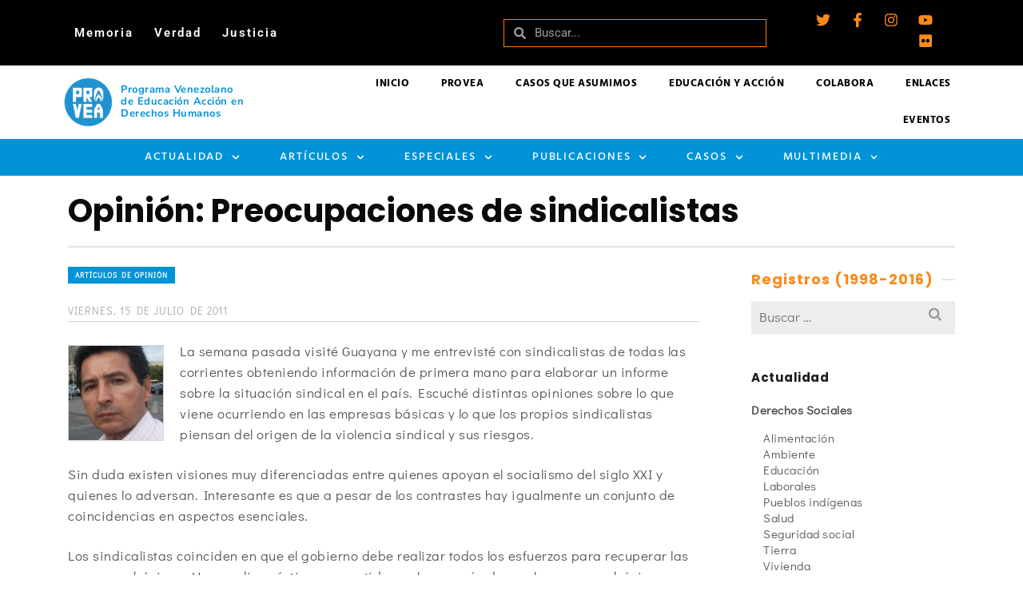

--- FILE ---
content_type: text/html; charset=UTF-8
request_url: https://archivo.provea.org/articulos-de-opinion/preocupaciones-de-sindicalistas/
body_size: 40412
content:
<!DOCTYPE html>
<html class="no-js" lang="es" itemtype="https://schema.org/Blog" itemscope>
<head>
	<meta charset="UTF-8">
	<link rel="profile" href="https://gmpg.org/xfn/11">
	<meta name="viewport" content="width=device-width, initial-scale=1.0">
	<meta http-equiv="X-UA-Compatible" content="IE=edge">
	<script>(function(html){html.className = html.className.replace(/\bno-js\b/,'js')})(document.documentElement);</script>
<title>Opinión: Preocupaciones de sindicalistas - PROVEA</title>
<meta name="dc.title" content="Opinión: Preocupaciones de sindicalistas - PROVEA">
<meta name="dc.description" content="&quot;Los sindicalistas coinciden en que el gobierno debe realizar todos los esfuerzos para recuperar las empresas básicas.&quot; &hellip; Leer más">
<meta name="dc.relation" content="https://archivo.provea.org/articulos-de-opinion/preocupaciones-de-sindicalistas/">
<meta name="dc.source" content="https://archivo.provea.org/">
<meta name="dc.language" content="es_ES">
<meta name="description" content="&quot;Los sindicalistas coinciden en que el gobierno debe realizar todos los esfuerzos para recuperar las empresas básicas.&quot; &hellip; Leer más">
<meta name="robots" content="index, follow, max-snippet:-1, max-image-preview:large, max-video-preview:-1">
<link rel="canonical" href="https://archivo.provea.org/articulos-de-opinion/preocupaciones-de-sindicalistas/">
<meta property="og:url" content="https://archivo.provea.org/articulos-de-opinion/preocupaciones-de-sindicalistas/">
<meta property="og:site_name" content="PROVEA">
<meta property="og:locale" content="es_ES">
<meta property="og:type" content="article">
<meta property="article:author" content="https://www.facebook.com/provea">
<meta property="article:publisher" content="https://www.facebook.com/provea">
<meta property="article:section" content="Artículos de Opinión">
<meta property="article:tag" content="Ciudad Guayana">
<meta property="article:tag" content="CVG Alcasa">
<meta property="article:tag" content="Derechos laborales">
<meta property="article:tag" content="libertad sindical">
<meta property="article:tag" content="Marino Alvarado">
<meta property="og:title" content="Opinión: Preocupaciones de sindicalistas - PROVEA">
<meta property="og:description" content="&quot;Los sindicalistas coinciden en que el gobierno debe realizar todos los esfuerzos para recuperar las empresas básicas.&quot; &hellip; Leer más">
<meta property="og:image" content="https://provea.org/wp-content/uploads/2020/12/00-Logos-facebook-v01.png">
<meta property="og:image:secure_url" content="https://provea.org/wp-content/uploads/2020/12/00-Logos-facebook-v01.png">
<meta property="og:image:alt" content="">
<meta name="twitter:card" content="summary_large_image">
<meta name="twitter:site" content="https://twitter.com/_provea">
<meta name="twitter:creator" content="https://twitter.com/_provea">
<meta name="twitter:title" content="Opinión: Preocupaciones de sindicalistas - PROVEA">
<meta name="twitter:description" content="&quot;Los sindicalistas coinciden en que el gobierno debe realizar todos los esfuerzos para recuperar las empresas básicas.&quot; &hellip; Leer más">
<meta name="twitter:image" content="https://provea.org/wp-content/uploads/Logoazulnuevo.jpg">
<link rel='dns-prefetch' href='//fonts.googleapis.com' />
<link rel="alternate" type="application/rss+xml" title="PROVEA &raquo; Feed" href="https://archivo.provea.org/feed/" />
<link rel="alternate" title="oEmbed (JSON)" type="application/json+oembed" href="https://archivo.provea.org/wp-json/oembed/1.0/embed?url=https%3A%2F%2Farchivo.provea.org%2Farticulos-de-opinion%2Fpreocupaciones-de-sindicalistas%2F" />
<link rel="alternate" title="oEmbed (XML)" type="text/xml+oembed" href="https://archivo.provea.org/wp-json/oembed/1.0/embed?url=https%3A%2F%2Farchivo.provea.org%2Farticulos-de-opinion%2Fpreocupaciones-de-sindicalistas%2F&#038;format=xml" />
<style id='wp-img-auto-sizes-contain-inline-css' type='text/css'>
img:is([sizes=auto i],[sizes^="auto," i]){contain-intrinsic-size:3000px 1500px}
/*# sourceURL=wp-img-auto-sizes-contain-inline-css */
</style>
<style id='wp-emoji-styles-inline-css' type='text/css'>

	img.wp-smiley, img.emoji {
		display: inline !important;
		border: none !important;
		box-shadow: none !important;
		height: 1em !important;
		width: 1em !important;
		margin: 0 0.07em !important;
		vertical-align: -0.1em !important;
		background: none !important;
		padding: 0 !important;
	}
/*# sourceURL=wp-emoji-styles-inline-css */
</style>
<link rel='stylesheet' id='wp-block-library-css' href='https://archivo.provea.org/wp-includes/css/dist/block-library/style.min.css?ver=6.9' type='text/css' media='all' />
<style id='classic-theme-styles-inline-css' type='text/css'>
/*! This file is auto-generated */
.wp-block-button__link{color:#fff;background-color:#32373c;border-radius:9999px;box-shadow:none;text-decoration:none;padding:calc(.667em + 2px) calc(1.333em + 2px);font-size:1.125em}.wp-block-file__button{background:#32373c;color:#fff;text-decoration:none}
/*# sourceURL=/wp-includes/css/classic-themes.min.css */
</style>
<style id='wpseopress-local-business-style-inline-css' type='text/css'>
span.wp-block-wpseopress-local-business-field{margin-right:8px}

/*# sourceURL=https://archivo.provea.org/wp-content/plugins/wp-seopress-pro/public/editor/blocks/local-business/style-index.css */
</style>
<style id='wpseopress-table-of-contents-style-inline-css' type='text/css'>
.wp-block-wpseopress-table-of-contents li.active>a{font-weight:bold}

/*# sourceURL=https://archivo.provea.org/wp-content/plugins/wp-seopress-pro/public/editor/blocks/table-of-contents/style-index.css */
</style>
<style id='global-styles-inline-css' type='text/css'>
:root{--wp--preset--aspect-ratio--square: 1;--wp--preset--aspect-ratio--4-3: 4/3;--wp--preset--aspect-ratio--3-4: 3/4;--wp--preset--aspect-ratio--3-2: 3/2;--wp--preset--aspect-ratio--2-3: 2/3;--wp--preset--aspect-ratio--16-9: 16/9;--wp--preset--aspect-ratio--9-16: 9/16;--wp--preset--color--black: #000;--wp--preset--color--cyan-bluish-gray: #abb8c3;--wp--preset--color--white: #fff;--wp--preset--color--pale-pink: #f78da7;--wp--preset--color--vivid-red: #cf2e2e;--wp--preset--color--luminous-vivid-orange: #ff6900;--wp--preset--color--luminous-vivid-amber: #fcb900;--wp--preset--color--light-green-cyan: #7bdcb5;--wp--preset--color--vivid-green-cyan: #00d084;--wp--preset--color--pale-cyan-blue: #8ed1fc;--wp--preset--color--vivid-cyan-blue: #0693e3;--wp--preset--color--vivid-purple: #9b51e0;--wp--preset--color--ascend-primary: #0093d7;--wp--preset--color--ascend-primary-light: #14a7eb;--wp--preset--color--very-light-gray: #eee;--wp--preset--color--very-dark-gray: #444;--wp--preset--gradient--vivid-cyan-blue-to-vivid-purple: linear-gradient(135deg,rgb(6,147,227) 0%,rgb(155,81,224) 100%);--wp--preset--gradient--light-green-cyan-to-vivid-green-cyan: linear-gradient(135deg,rgb(122,220,180) 0%,rgb(0,208,130) 100%);--wp--preset--gradient--luminous-vivid-amber-to-luminous-vivid-orange: linear-gradient(135deg,rgb(252,185,0) 0%,rgb(255,105,0) 100%);--wp--preset--gradient--luminous-vivid-orange-to-vivid-red: linear-gradient(135deg,rgb(255,105,0) 0%,rgb(207,46,46) 100%);--wp--preset--gradient--very-light-gray-to-cyan-bluish-gray: linear-gradient(135deg,rgb(238,238,238) 0%,rgb(169,184,195) 100%);--wp--preset--gradient--cool-to-warm-spectrum: linear-gradient(135deg,rgb(74,234,220) 0%,rgb(151,120,209) 20%,rgb(207,42,186) 40%,rgb(238,44,130) 60%,rgb(251,105,98) 80%,rgb(254,248,76) 100%);--wp--preset--gradient--blush-light-purple: linear-gradient(135deg,rgb(255,206,236) 0%,rgb(152,150,240) 100%);--wp--preset--gradient--blush-bordeaux: linear-gradient(135deg,rgb(254,205,165) 0%,rgb(254,45,45) 50%,rgb(107,0,62) 100%);--wp--preset--gradient--luminous-dusk: linear-gradient(135deg,rgb(255,203,112) 0%,rgb(199,81,192) 50%,rgb(65,88,208) 100%);--wp--preset--gradient--pale-ocean: linear-gradient(135deg,rgb(255,245,203) 0%,rgb(182,227,212) 50%,rgb(51,167,181) 100%);--wp--preset--gradient--electric-grass: linear-gradient(135deg,rgb(202,248,128) 0%,rgb(113,206,126) 100%);--wp--preset--gradient--midnight: linear-gradient(135deg,rgb(2,3,129) 0%,rgb(40,116,252) 100%);--wp--preset--font-size--small: 13px;--wp--preset--font-size--medium: 20px;--wp--preset--font-size--large: 36px;--wp--preset--font-size--x-large: 42px;--wp--preset--spacing--20: 0.44rem;--wp--preset--spacing--30: 0.67rem;--wp--preset--spacing--40: 1rem;--wp--preset--spacing--50: 1.5rem;--wp--preset--spacing--60: 2.25rem;--wp--preset--spacing--70: 3.38rem;--wp--preset--spacing--80: 5.06rem;--wp--preset--shadow--natural: 6px 6px 9px rgba(0, 0, 0, 0.2);--wp--preset--shadow--deep: 12px 12px 50px rgba(0, 0, 0, 0.4);--wp--preset--shadow--sharp: 6px 6px 0px rgba(0, 0, 0, 0.2);--wp--preset--shadow--outlined: 6px 6px 0px -3px rgb(255, 255, 255), 6px 6px rgb(0, 0, 0);--wp--preset--shadow--crisp: 6px 6px 0px rgb(0, 0, 0);}:where(.is-layout-flex){gap: 0.5em;}:where(.is-layout-grid){gap: 0.5em;}body .is-layout-flex{display: flex;}.is-layout-flex{flex-wrap: wrap;align-items: center;}.is-layout-flex > :is(*, div){margin: 0;}body .is-layout-grid{display: grid;}.is-layout-grid > :is(*, div){margin: 0;}:where(.wp-block-columns.is-layout-flex){gap: 2em;}:where(.wp-block-columns.is-layout-grid){gap: 2em;}:where(.wp-block-post-template.is-layout-flex){gap: 1.25em;}:where(.wp-block-post-template.is-layout-grid){gap: 1.25em;}.has-black-color{color: var(--wp--preset--color--black) !important;}.has-cyan-bluish-gray-color{color: var(--wp--preset--color--cyan-bluish-gray) !important;}.has-white-color{color: var(--wp--preset--color--white) !important;}.has-pale-pink-color{color: var(--wp--preset--color--pale-pink) !important;}.has-vivid-red-color{color: var(--wp--preset--color--vivid-red) !important;}.has-luminous-vivid-orange-color{color: var(--wp--preset--color--luminous-vivid-orange) !important;}.has-luminous-vivid-amber-color{color: var(--wp--preset--color--luminous-vivid-amber) !important;}.has-light-green-cyan-color{color: var(--wp--preset--color--light-green-cyan) !important;}.has-vivid-green-cyan-color{color: var(--wp--preset--color--vivid-green-cyan) !important;}.has-pale-cyan-blue-color{color: var(--wp--preset--color--pale-cyan-blue) !important;}.has-vivid-cyan-blue-color{color: var(--wp--preset--color--vivid-cyan-blue) !important;}.has-vivid-purple-color{color: var(--wp--preset--color--vivid-purple) !important;}.has-black-background-color{background-color: var(--wp--preset--color--black) !important;}.has-cyan-bluish-gray-background-color{background-color: var(--wp--preset--color--cyan-bluish-gray) !important;}.has-white-background-color{background-color: var(--wp--preset--color--white) !important;}.has-pale-pink-background-color{background-color: var(--wp--preset--color--pale-pink) !important;}.has-vivid-red-background-color{background-color: var(--wp--preset--color--vivid-red) !important;}.has-luminous-vivid-orange-background-color{background-color: var(--wp--preset--color--luminous-vivid-orange) !important;}.has-luminous-vivid-amber-background-color{background-color: var(--wp--preset--color--luminous-vivid-amber) !important;}.has-light-green-cyan-background-color{background-color: var(--wp--preset--color--light-green-cyan) !important;}.has-vivid-green-cyan-background-color{background-color: var(--wp--preset--color--vivid-green-cyan) !important;}.has-pale-cyan-blue-background-color{background-color: var(--wp--preset--color--pale-cyan-blue) !important;}.has-vivid-cyan-blue-background-color{background-color: var(--wp--preset--color--vivid-cyan-blue) !important;}.has-vivid-purple-background-color{background-color: var(--wp--preset--color--vivid-purple) !important;}.has-black-border-color{border-color: var(--wp--preset--color--black) !important;}.has-cyan-bluish-gray-border-color{border-color: var(--wp--preset--color--cyan-bluish-gray) !important;}.has-white-border-color{border-color: var(--wp--preset--color--white) !important;}.has-pale-pink-border-color{border-color: var(--wp--preset--color--pale-pink) !important;}.has-vivid-red-border-color{border-color: var(--wp--preset--color--vivid-red) !important;}.has-luminous-vivid-orange-border-color{border-color: var(--wp--preset--color--luminous-vivid-orange) !important;}.has-luminous-vivid-amber-border-color{border-color: var(--wp--preset--color--luminous-vivid-amber) !important;}.has-light-green-cyan-border-color{border-color: var(--wp--preset--color--light-green-cyan) !important;}.has-vivid-green-cyan-border-color{border-color: var(--wp--preset--color--vivid-green-cyan) !important;}.has-pale-cyan-blue-border-color{border-color: var(--wp--preset--color--pale-cyan-blue) !important;}.has-vivid-cyan-blue-border-color{border-color: var(--wp--preset--color--vivid-cyan-blue) !important;}.has-vivid-purple-border-color{border-color: var(--wp--preset--color--vivid-purple) !important;}.has-vivid-cyan-blue-to-vivid-purple-gradient-background{background: var(--wp--preset--gradient--vivid-cyan-blue-to-vivid-purple) !important;}.has-light-green-cyan-to-vivid-green-cyan-gradient-background{background: var(--wp--preset--gradient--light-green-cyan-to-vivid-green-cyan) !important;}.has-luminous-vivid-amber-to-luminous-vivid-orange-gradient-background{background: var(--wp--preset--gradient--luminous-vivid-amber-to-luminous-vivid-orange) !important;}.has-luminous-vivid-orange-to-vivid-red-gradient-background{background: var(--wp--preset--gradient--luminous-vivid-orange-to-vivid-red) !important;}.has-very-light-gray-to-cyan-bluish-gray-gradient-background{background: var(--wp--preset--gradient--very-light-gray-to-cyan-bluish-gray) !important;}.has-cool-to-warm-spectrum-gradient-background{background: var(--wp--preset--gradient--cool-to-warm-spectrum) !important;}.has-blush-light-purple-gradient-background{background: var(--wp--preset--gradient--blush-light-purple) !important;}.has-blush-bordeaux-gradient-background{background: var(--wp--preset--gradient--blush-bordeaux) !important;}.has-luminous-dusk-gradient-background{background: var(--wp--preset--gradient--luminous-dusk) !important;}.has-pale-ocean-gradient-background{background: var(--wp--preset--gradient--pale-ocean) !important;}.has-electric-grass-gradient-background{background: var(--wp--preset--gradient--electric-grass) !important;}.has-midnight-gradient-background{background: var(--wp--preset--gradient--midnight) !important;}.has-small-font-size{font-size: var(--wp--preset--font-size--small) !important;}.has-medium-font-size{font-size: var(--wp--preset--font-size--medium) !important;}.has-large-font-size{font-size: var(--wp--preset--font-size--large) !important;}.has-x-large-font-size{font-size: var(--wp--preset--font-size--x-large) !important;}
:where(.wp-block-post-template.is-layout-flex){gap: 1.25em;}:where(.wp-block-post-template.is-layout-grid){gap: 1.25em;}
:where(.wp-block-term-template.is-layout-flex){gap: 1.25em;}:where(.wp-block-term-template.is-layout-grid){gap: 1.25em;}
:where(.wp-block-columns.is-layout-flex){gap: 2em;}:where(.wp-block-columns.is-layout-grid){gap: 2em;}
:root :where(.wp-block-pullquote){font-size: 1.5em;line-height: 1.6;}
/*# sourceURL=global-styles-inline-css */
</style>
<link rel='stylesheet' id='elementor-frontend-css' href='https://archivo.provea.org/wp-content/plugins/elementor/assets/css/frontend.min.css?ver=3.33.6' type='text/css' media='all' />
<link rel='stylesheet' id='widget-nav-menu-css' href='https://archivo.provea.org/wp-content/plugins/elementor-pro/assets/css/widget-nav-menu.min.css?ver=3.33.2' type='text/css' media='all' />
<link rel='stylesheet' id='widget-search-form-css' href='https://archivo.provea.org/wp-content/plugins/elementor-pro/assets/css/widget-search-form.min.css?ver=3.33.2' type='text/css' media='all' />
<link rel='stylesheet' id='e-animation-grow-css' href='https://archivo.provea.org/wp-content/plugins/elementor/assets/lib/animations/styles/e-animation-grow.min.css?ver=3.33.6' type='text/css' media='all' />
<link rel='stylesheet' id='widget-social-icons-css' href='https://archivo.provea.org/wp-content/plugins/elementor/assets/css/widget-social-icons.min.css?ver=3.33.6' type='text/css' media='all' />
<link rel='stylesheet' id='e-apple-webkit-css' href='https://archivo.provea.org/wp-content/plugins/elementor/assets/css/conditionals/apple-webkit.min.css?ver=3.33.6' type='text/css' media='all' />
<link rel='stylesheet' id='e-sticky-css' href='https://archivo.provea.org/wp-content/plugins/elementor-pro/assets/css/modules/sticky.min.css?ver=3.33.2' type='text/css' media='all' />
<link rel='stylesheet' id='e-animation-fadeIn-css' href='https://archivo.provea.org/wp-content/plugins/elementor/assets/lib/animations/styles/fadeIn.min.css?ver=3.33.6' type='text/css' media='all' />
<link rel='stylesheet' id='widget-image-box-css' href='https://archivo.provea.org/wp-content/plugins/elementor/assets/css/widget-image-box.min.css?ver=3.33.6' type='text/css' media='all' />
<link rel='stylesheet' id='widget-image-css' href='https://archivo.provea.org/wp-content/plugins/elementor/assets/css/widget-image.min.css?ver=3.33.6' type='text/css' media='all' />
<link rel='stylesheet' id='widget-icon-list-css' href='https://archivo.provea.org/wp-content/plugins/elementor/assets/css/widget-icon-list.min.css?ver=3.33.6' type='text/css' media='all' />
<link rel='stylesheet' id='widget-heading-css' href='https://archivo.provea.org/wp-content/plugins/elementor/assets/css/widget-heading.min.css?ver=3.33.6' type='text/css' media='all' />
<link rel='stylesheet' id='widget-form-css' href='https://archivo.provea.org/wp-content/plugins/elementor-pro/assets/css/widget-form.min.css?ver=3.33.2' type='text/css' media='all' />
<link rel='stylesheet' id='elementor-post-35108-css' href='https://archivo.provea.org/wp-content/uploads/elementor/css/post-35108.css?ver=1767852256' type='text/css' media='all' />
<link rel='stylesheet' id='elementor-post-35642-css' href='https://archivo.provea.org/wp-content/uploads/elementor/css/post-35642.css?ver=1767852256' type='text/css' media='all' />
<link rel='stylesheet' id='elementor-post-38487-css' href='https://archivo.provea.org/wp-content/uploads/elementor/css/post-38487.css?ver=1767852256' type='text/css' media='all' />
<style id='kadence-blocks-global-variables-inline-css' type='text/css'>
:root {--global-kb-font-size-sm:clamp(0.8rem, 0.73rem + 0.217vw, 0.9rem);--global-kb-font-size-md:clamp(1.1rem, 0.995rem + 0.326vw, 1.25rem);--global-kb-font-size-lg:clamp(1.75rem, 1.576rem + 0.543vw, 2rem);--global-kb-font-size-xl:clamp(2.25rem, 1.728rem + 1.63vw, 3rem);--global-kb-font-size-xxl:clamp(2.5rem, 1.456rem + 3.26vw, 4rem);--global-kb-font-size-xxxl:clamp(2.75rem, 0.489rem + 7.065vw, 6rem);}:root {--global-palette1: #3182CE;--global-palette2: #2B6CB0;--global-palette3: #1A202C;--global-palette4: #2D3748;--global-palette5: #4A5568;--global-palette6: #718096;--global-palette7: #EDF2F7;--global-palette8: #F7FAFC;--global-palette9: #ffffff;}
/*# sourceURL=kadence-blocks-global-variables-inline-css */
</style>
<link rel='stylesheet' id='the-grid-css' href='https://archivo.provea.org/wp-content/plugins/the-grid/frontend/assets/css/the-grid.min.css?ver=2.7.8' type='text/css' media='all' />
<style id='the-grid-inline-css' type='text/css'>
.tolb-holder{background:rgba(0,0,0,0.8)}.tolb-holder .tolb-close,.tolb-holder .tolb-title,.tolb-holder .tolb-counter,.tolb-holder .tolb-next i,.tolb-holder .tolb-prev i{color:#ffffff}.tolb-holder .tolb-load{border-color:rgba(255,255,255,0.2);border-left:3px solid #ffffff}
.to-heart-icon,.to-heart-icon svg,.to-post-like,.to-post-like .to-like-count{position:relative;display:inline-block}.to-post-like{width:auto;cursor:pointer;font-weight:400}.to-heart-icon{float:left;margin:0 4px 0 0}.to-heart-icon svg{overflow:visible;width:15px;height:14px}.to-heart-icon g{-webkit-transform:scale(1);transform:scale(1)}.to-heart-icon path{-webkit-transform:scale(1);transform:scale(1);transition:fill .4s ease,stroke .4s ease}.no-liked .to-heart-icon path{fill:#999;stroke:#999}.empty-heart .to-heart-icon path{fill:transparent!important;stroke:#999}.liked .to-heart-icon path,.to-heart-icon svg:hover path{fill:#ff6863!important;stroke:#ff6863!important}@keyframes heartBeat{0%{transform:scale(1)}20%{transform:scale(.8)}30%{transform:scale(.95)}45%{transform:scale(.75)}50%{transform:scale(.85)}100%{transform:scale(.9)}}@-webkit-keyframes heartBeat{0%,100%,50%{-webkit-transform:scale(1)}20%{-webkit-transform:scale(.8)}30%{-webkit-transform:scale(.95)}45%{-webkit-transform:scale(.75)}}.heart-pulse g{-webkit-animation-name:heartBeat;animation-name:heartBeat;-webkit-animation-duration:1s;animation-duration:1s;-webkit-animation-iteration-count:infinite;animation-iteration-count:infinite;-webkit-transform-origin:50% 50%;transform-origin:50% 50%}.to-post-like a{color:inherit!important;fill:inherit!important;stroke:inherit!important}
/*# sourceURL=the-grid-inline-css */
</style>
<link rel='stylesheet' id='ascend_main-css' href='https://archivo.provea.org/wp-content/themes/ascend_premium/assets/css/ascend.css?ver=1.9.32' type='text/css' media='all' />
<link rel='stylesheet' id='ascend_posttype-css' href='https://archivo.provea.org/wp-content/themes/ascend_premium/assets/css/ascend_posttype.css?ver=1.9.32' type='text/css' media='all' />
<link rel='stylesheet' id='ascend_icons-css' href='https://archivo.provea.org/wp-content/themes/ascend_premium/assets/css/ascend_icons.css?ver=1.9.32' type='text/css' media='all' />
<link rel='stylesheet' id='ascend_select2-css' href='https://archivo.provea.org/wp-content/themes/ascend_premium/assets/css/ascend_select2.css?ver=1.9.32' type='text/css' media='all' />
<link rel='stylesheet' id='redux-google-fonts-ascend-css' href='https://fonts.googleapis.com/css?family=Poppins%3A700%2C600%2C500%2C400%7CDidact+Gothic%3A400%7CHind%3A600%2C700%2C400%7CSource+Sans+Pro%3A400&#038;subset=latin%2Clatin-ext&#038;ver=6.9' type='text/css' media='all' />
<link rel='stylesheet' id='elementor-gf-local-roboto-css' href='https://archivo.provea.org/wp-content/uploads/elementor/google-fonts/css/roboto.css?ver=1766286633' type='text/css' media='all' />
<link rel='stylesheet' id='elementor-gf-local-robotoslab-css' href='https://archivo.provea.org/wp-content/uploads/elementor/google-fonts/css/robotoslab.css?ver=1766286640' type='text/css' media='all' />
<link rel='stylesheet' id='elementor-gf-local-nunitosans-css' href='https://archivo.provea.org/wp-content/uploads/elementor/google-fonts/css/nunitosans.css?ver=1766286649' type='text/css' media='all' />
<link rel='stylesheet' id='elementor-gf-local-hind-css' href='https://archivo.provea.org/wp-content/uploads/elementor/google-fonts/css/hind.css?ver=1766286662' type='text/css' media='all' />
<link rel='stylesheet' id='elementor-gf-local-didactgothic-css' href='https://archivo.provea.org/wp-content/uploads/elementor/google-fonts/css/didactgothic.css?ver=1766286654' type='text/css' media='all' />
<script type="text/javascript" src="https://archivo.provea.org/wp-includes/js/jquery/jquery.min.js?ver=3.7.1" id="jquery-core-js"></script>
<script type="text/javascript" src="https://archivo.provea.org/wp-includes/js/jquery/jquery-migrate.min.js?ver=3.4.1" id="jquery-migrate-js"></script>
<script type="text/javascript" src="https://archivo.provea.org/wp-content/themes/ascend_premium/assets/js/vendor/custom-modernizer-min.js?ver=1.9.32" id="modernizrc-js"></script>
<link rel="https://api.w.org/" href="https://archivo.provea.org/wp-json/" /><link rel="alternate" title="JSON" type="application/json" href="https://archivo.provea.org/wp-json/wp/v2/posts/13530" /><link rel="EditURI" type="application/rsd+xml" title="RSD" href="https://archivo.provea.org/xmlrpc.php?rsd" />
<meta name="generator" content="WordPress 6.9" />
<link rel='shortlink' href='https://archivo.provea.org/?p=13530' />
<script type="text/javascript">var light_error = "La imagen no pudo cargarse.", light_of = "%curr% de %total%";</script><style type="text/css" id="kt-custom-css">a, .primary-color, .postlist article .entry-content a.more-link:hover,.widget_price_filter .price_slider_amount .button, .product .product_meta a:hover, .star-rating, .above-footer-widgets a:not(.button):hover, .sidebar a:not(.button):hover, .elementor-widget-sidebar a:not(.button):hover, .footerclass a:hover, .posttags a:hover, .tagcloud a:hover, .kt_bc_nomargin #kadbreadcrumbs a:hover, #kadbreadcrumbs a:hover, .wp-pagenavi a:hover, .woocommerce-pagination ul.page-numbers li a:hover, .woocommerce-pagination ul.page-numbers li span:hover, .has-ascend-primary-color {color:#0093d7;} .comment-content a:not(.button):hover, .entry-content p a:not(.button):not(.select2-choice):not([data-rel="lightbox"]):hover, .kt_product_toggle_outer .toggle_grid:hover, .kt_product_toggle_outer .toggle_list:hover, .kt_product_toggle_outer .toggle_grid.toggle_active, .kt_product_toggle_outer .toggle_list.toggle_active, .product .product_meta a, .product .woocommerce-tabs .wc-tabs > li.active > a, .product .woocommerce-tabs .wc-tabs > li.active > a:hover, .product .woocommerce-tabs .wc-tabs > li.active > a:focus, #payment ul.wc_payment_methods li.wc_payment_method input[type=radio]:first-child:checked+label, .kt-woo-account-nav .woocommerce-MyAccount-navigation ul li.is-active a, a.added_to_cart, .widget_pages ul li.kt-drop-toggle > .kt-toggle-sub, .widget_categories ul li.kt-drop-toggle > .kt-toggle-sub, .widget_product_categories ul li.kt-drop-toggle > .kt-toggle-sub, .widget_recent_entries ul li a:hover ~ .kt-toggle-sub, .widget_recent_comments ul li a:hover ~ .kt-toggle-sub, .widget_archive ul li a:hover ~ .kt-toggle-sub, .widget_pages ul li a:hover ~ .kt-toggle-sub, .widget_categories ul li a:hover ~ .kt-toggle-sub, .widget_meta ul li a:hover ~ .kt-toggle-sub, .widget_product_categories ul li a:hover ~ .kt-toggle-sub,.kt-tabs.kt-tabs-style2 > li > a:hover, .kt-tabs > li.active > a, .kt-tabs > li.active > a:hover, .kt-tabs > li.active > a:focus, .kt_bc_nomargin #kadbreadcrumbs a:hover, #kadbreadcrumbs a:hover, .footerclass .menu li a:hover, .widget_recent_entries ul li a:hover, .posttags a:hover, .tagcloud a:hover,.widget_recent_comments ul li a:hover, .widget_archive ul li a:hover, .widget_pages ul li a:hover, .widget_categories ul li a:hover, .widget_meta ul li a:hover, .widget_product_categories ul li a:hover, .box-icon-item .icon-container .icon-left-highlight,.box-icon-item .icon-container .icon-right-highlight, .widget_pages ul li.current-cat > a, .widget_categories ul li.current-cat > a, .widget_product_categories ul li.current-cat > a, #payment ul.wc_payment_methods li.wc_payment_method input[type=radio]:first-child:checked + label:before, .wp-pagenavi .current, .wp-pagenavi a:hover, .kt-mobile-header-toggle .kt-extras-label.header-underscore-icon, .woocommerce-pagination ul.page-numbers li a.current, .woocommerce-pagination ul.page-numbers li span.current, .woocommerce-pagination ul.page-numbers li a:hover, .woocommerce-pagination ul.page-numbers li span:hover, .widget_layered_nav ul li.chosen a, .widget_layered_nav_filters ul li a, .widget_rating_filter ul li.chosen a, .variations .kad_radio_variations label.selectedValue, .variations .kad_radio_variations label:hover{border-color:#0093d7;} .kt-header-extras span.kt-cart-total, .btn, .button, .submit, button, input[type="submit"], .portfolio-loop-image-container .portfolio-hover-item .portfolio-overlay-color, .kt_product_toggle_outer .toggle_grid.toggle_active, .kt_product_toggle_outer .toggle_list.toggle_active, .product .woocommerce-tabs .wc-tabs > li.active > a, .product .woocommerce-tabs .wc-tabs > li.active > a:hover, .product .woocommerce-tabs .wc-tabs > li.active > a:focus, .product .woocommerce-tabs .wc-tabs:before, .woocommerce-info, .woocommerce-message, .woocommerce-noreviews, p.no-comments, .widget_pages ul li ul li.current-cat > a:before, .widget_categories ul li ul li.current-cat > a:before, .widget_product_categories ul li ul li.current-cat > a:before, .widget_pages ul li ul li a:hover:before, .widget_categories ul li ul li a:hover:before, .widget_product_categories ul li ul li a:hover:before, .kadence_recent_posts a.posts_widget_readmore:hover:before, .kt-accordion > .panel h5:after, .kt-tabs:before, .image_menu_overlay, .kadence_social_widget a:hover, .kt-tabs > li.active > a, .kt-tabs > li.active > a:hover, .kt-tabs > li.active > a:focus, .widget_pages ul li.current-cat > .count, .widget_categories ul li.current-cat > .count, .widget_product_categories ul li.current-cat > .count, .widget_recent_entries ul li a:hover ~ .count, .widget_recent_comments ul li a:hover ~ .count, .widget_archive ul li a:hover ~ .count, .widget_pages ul li a:hover ~ .count, .widget_categories ul li a:hover ~ .count, .widget_meta ul li a:hover ~ .count, .widget_product_categories ul li a:hover ~ .count, #payment ul.wc_payment_methods li.wc_payment_method input[type=radio]:first-child:checked + label:before, .select2-results .select2-highlighted, .wp-pagenavi .current, .kt-header-extras span.kt-cart-total, .kt-mobile-header-toggle span.kt-cart-total, .woocommerce-pagination ul.page-numbers li a.current, .woocommerce-pagination ul.page-numbers li span.current,.widget_price_filter .ui-slider .ui-slider-handle, .widget_layered_nav ul li.chosen span.count, .widget_layered_nav_filters ul li span.count, .variations .kad_radio_variations label.selectedValue, .box-icon-item .menu-icon-read-more .read-more-highlight, .select2-container--default .select2-results__option--highlighted[aria-selected], p.demo_store, .has-ascend-primary-background-color {background:#0093d7;}@media (max-width: 767px){.filter-set li a.selected {background:#0093d7;}} .has-ascend-primary-light-color {color:#14a7eb} .has-ascend-primary-light-background-color{ background-color: #14a7eb}.kad-header-height {height:90px;}.kad-topbar-height {min-height:32px;}.kad-mobile-header-height {height:60px;}body.trans-header div:not(.is-sticky)>.headerclass-outer div:not(.is-sticky)>.kad-header-topbar-primary-outer div:not(.is-sticky)>.headerclass, body.trans-header div:not(.is-sticky)>.mobile-headerclass {background: rgba(255,255,255,1);}body.trans-header div:not(.is-sticky)>.headerclass-outer div:not(.is-sticky)>.second-navclass, body.trans-header div:not(.is-sticky)>.second-navclass {background: rgba(244, 244, 244, 1);}.titleclass .entry-title{font-size:40px;}@media (max-width: 768px) {.titleclass .entry-title{font-size:15px;}}.titleclass .subtitle{font-size:18px;}@media (max-width: 768px) {.titleclass .subtitle{font-size:20px;}}.titleclass .page-header  {height:90px;}@media (max-width: 768px) {.titleclass .page-header {height:75px;}}.second-navclass .sf-menu>li:after {background:#0093d7;}.kt-header-extras .kadence_social_widget a, .mobile-header-container .kt-mobile-header-toggle button {color:#ffffff;} button.mobile-navigation-toggle .kt-mnt span {background:#ffffff;} .kt-header-extras .kadence_social_widget a:hover{color:#fff;}.pop-modal-body .kt-woo-account-nav .kad-customer-name h5, .pop-modal-body .kt-woo-account-nav a, .pop-modal-body ul.product_list_widget li a:not(.remove), .pop-modal-body ul.product_list_widget {color:#fff;} .kt-mobile-menu form.search-form input[type="search"]::-webkit-input-placeholder {color:#fff;}.kt-mobile-menu form.search-form input[type="search"]:-ms-input-placeholder {color:#fff;}.kt-mobile-menu form.search-form input[type="search"]::-moz-placeholder {color:#fff;}.page-header {text-align:left;}.kt-header-extras #kad-head-cart-popup ul a:not(.remove), .kt-header-extras #kad-head-cart-popup ul .quantity, .kt-header-extras #kad-head-cart-popup ul li.empty, .kad-header-menu-inner .kt-header-extras .kt-woo-account-nav h5, .kad-relative-vertical-content .kt-header-extras .kt-woo-account-nav h5 {color:#000000;}.kt-post-author {display:none;}.kt-post-comments {display:none;}.container-fullwidth .entry-content .aligncenter[class^=wp-block] { max-width:1140px}/* Menu Item */
#menu-home-menu-secundario-archivo-antiguo .menu-item .menu-item .menu-item{
	padding-left:15px;
	line-height:1,5em;
}


/* Link */
#menu-home-menu-secundario-archivo-antiguo > .menu-item > .sf-dropdown-menu > .menu-item > a{
	font-weight:600;
}

/* Link */
#menu-home-menu-secundario-archivo-antiguo > .menu-item > a{
	font-size:15px;
	font-family:'Poppins', sans-serif;
	text-transform:capitalize;
}

/* Link */
#menu-home-menu-secundario-archivo-antiguo .sf-dropdown-menu a{
	font-size:15px;
	padding-left:0px;
	line-height:1,5em;
}

/* Menu Item */
#menu-home-menu-secundario-archivo-antiguo > .menu-item{
	line-height:2em;
	list-style-type:none;
}

/* Input */
.sidebar label input[type=search]{
	margin-top:7px;
}

/* Menu Item */
#menu-home-menu-secundario-archivo-antiguo .menu-item .menu-item{
	list-style-type:none;
}





/* Span Tag */
.widget .widget-title span{
	color:#fc8a17;
}

/* Inner wrap */
#inner-wrap{
	margin-bottom:-30px;
}



/* Link */
.elementor-widget-button a{
	background-color:#ffffff;
	border-style:solid;
	border-width:3px;
	border-color:#0093d7;
	font-size:17px;
	letter-spacing:1.8px;
}

/* Link */
.widget-inner .custom-html-widget .elementor-widget-button .elementor-widget-container .elementor-button-wrapper a{
	font-weight:700 !important;
}

/* Link */
#inner-wrap #content .single-article #ktsidebar .sidebar .widget .widget-inner .custom-html-widget .elementor-widget-button .elementor-widget-container .elementor-button-wrapper a{
	font-family:'Didact Gothic', sans-serif !important;
}

/* Link */
.custom-html-widget .elementor-widget-button .elementor-widget-container .elementor-button-wrapper a{
	color:#000000 !important;
}

/* Link (hover) */
#inner-wrap #content .single-article #ktsidebar .sidebar .widget .widget-inner .custom-html-widget .elementor-widget-button .elementor-widget-container .elementor-button-wrapper a:hover{
	color:#0093d7 !important;
}

/* Link (hover) */
.elementor-widget-button a:hover{
	background-color:#eaeaea;
}




/* Division */
.m-a-box-related .m-a-box-related-title{
	visibility:hidden;
	display:none;
}

/* Division */
.m-a-box .m-a-box-related .m-a-box-content-middle{
	visibility:hidden;
	display:none;
}

.m-a-box .m-a-box-related{
	display:none;
}

.m-a-box .m-a-box-profile{
	padding-bottom:0px;
}

.elementor-element-8c2292c .elementor-widget-posts .elementor-widget-container{
	padding-top:0px !important;
}

/* Navigation */
.elementor-widget-posts nav{
	padding-top:20px;
}

/* Heading */
.m-a-box .m-a-box-item h3{
	visibility:hidden;
	display:none;
}

.m-a-box .m-a-box-profile .m-a-box-content-top{
	visibility:hidden;
	display:none;
}

.m-a-box-title a{
	color:#d1d1d1 !important;
}

/* Division */
.elementor-element-8c2292c .elementor-widget-shortcode{
	border-bottom-style:solid;
	border-bottom-width:3px;
	border-bottom-color:#e5e5e5;
}

.elementor-widget-posts .elementor-posts-container{
	padding-top:20px;
}

/* Division */
.elementor-top-column > .elementor-column-wrap > .elementor-widget-wrap > .elementor-widget-shortcode{
	padding-top:0px;
	margin-top:-20px;
}

/* Subtitle */
.page-header .subtitle{
	font-weight:600;
}






/* Division */
.elementor-element-c96d978 .elementor-widget-shortcode{
	padding-bottom:0px;
	padding-top:-20px;
	margin-top:-20px;
}




/* Column wrap */
.elementor-element-0470aa3 > .elementor-container > .elementor-row > .elementor-top-column > .elementor-column-wrap{
	padding-top:0px;
	padding-bottom:0px;
}



/* Item image
.elementor-element-5c739e7 .tg-item .tg-item-image{
	filter: brightness(1.3) contrast(0.85) grayscale(1) !important;
	
}
 */

/* Grid holder */
.hentry .tg-grid-wrapper .tg-grid-holder{
	margin-bottom:20px;
	
}


/* ELIMINAR BORDE DE MIGAS DE PAN */
/* Bc home */
.kt-breadcrumb-container span .kad-bc-home{
	border-bottom-style:none !important;
	border-bottom-width:0px;
}



/* FORMATO DE ETIQUETAS EN POST INDIVIDUAL */
/* Link */
.single-footer .post-footer-section a{
	border-style:none;
	color:#0093d7;
	letter-spacing:0.3px;
	font-size:12px;
}
/* Link (hover) */
.single-footer .post-footer-section a:hover{
	color:#0093d7;
	font-weight:700;	
}



/* FORMATO DE PREV. NEXT. EN POST INDIVIDUAL */
/* Postlink title */
.kad-previous-link a .kt_postlink_title{
	color:#020202;
	font-size:17px;
	font-weight:600;
	margin-bottom:25px;
	padding-right:150px;
}

/* Postlink title */
.kad-next-link a .kt_postlink_title{
	color:#020202;
	font-size:17px;
	font-weight:600;
	padding-left:150px;
}



/* FORMATO DE FECHA EN POST INDIVIDUAL */
/* Post top meta */
.hentry header .post-top-meta{
	border-bottom-style:solid;
	border-bottom-width:1px;
	border-bottom-color:#d4d2d2;
	margin-bottom:20px;
	margin-top:20px;
}



/* FORMATO DE CATEGORÍA EN POST INDIVIDUAL */
/* Link */
.hentry .kt-post-cats a{
	padding-left:17px;
	padding-right:17px;
	padding-bottom:8px;
	padding-top:10px;
	background-color:#0093d7;
	color:#ffffff;
	border-bottom-style:none;
	border-bottom-color:#d4d2d2;
}



/* FORMATO DE TÍTULO EN POST INDIVIDUAL */
/* Post cats */
#ktmain .hentry .kt-post-cats{
	border-bottom-style:solid;
	border-bottom-width:3px;
	padding-bottom:8px;
	border-bottom-color:#d4d2d2;
	margin-bottom:20px;
}

/* Post Title */
.hentry header h1{
	padding-right:12px;
}






/* Division */
.init-isotope footer .post-grid-footer-meta{
	border-top-style:none !important;
	border-top-width:0px;
	
}






/* Post cats */
.kad_blog_item .row .postcontent .post-text-inner .kt-post-cats{
	margin-top:21px;
	margin-bottom:21px;
}

/* Post Title */
.init-isotope .b_item .entry-title{
	font-weight:500;
	font-family:'Didact Gothic', sans-serif;
	color:#1c1c1c;
	font-size:18px;
	line-height:1.4em;
	margin-bottom:10px;
	margin-top:10px;
	letter-spacing:0px;
	font-style:normal;

	
}

/* Thumbnail Image */
.init-isotope a div img{
	border-top-style:solid;
	border-top-width:1px;
	padding-top:5px;
	border-top-color:#dddddd;
}


/* Link */
.init-isotope .b_item .kt-post-cats a{
	font-size:11px;
	
}

/* Post date */
.init-isotope footer .kt-post-date{
	font-size:11px;
	color:#939393;
	
}







/* List */
.sidebar .widget .widget-inner > ul{
	font-size:15px;
	
}


/* Link */
.widget-inner > ul > li > a{
	font-weight:700;
	text-transform:uppercase;
	font-size:12px;
	color:#1c1c1c !important;
	
}





/* Link */
.children li .children li .children li a{
	border-bottom-style:none;
}


/* Thumbnail Image */
.init-isotope a div img{
	border-top-color:#0093d7;
	
}


/* Paragraph */
.hentry p{
	line-height:1.6em;
	
}


/* Link */
.single-footer .post-footer-section:nth-child(1) a:nth-child(1){
	margin-left:15px;
	
}



/* POST SINGLE: SEPARACIÓN DE SHARE UP AND DOWN */
/* Division */
.entry-content .kt_simple_share_container .kt_simple_share_container{
	padding-bottom:13px;
	margin-bottom:10px;
}

/* Division */
.hentry .entry-content > .kt_simple_share_container{
	margin-top:19px;
	
}




/* Image */
.wp-block-image .size-full img{
	border-style:solid;
	border-width:1px;
	border-color:#e5e5e5;
	
}

/* Image */
.hentry .wp-block-image img{
	border-style:solid;
	border-width:3px;
	border-color:#e5e5e5;
}

/* Image */
.kt-sc-imgcol-bg-auto img{
	border-color:#e5e5e5;
	border-width:1px;
	border-style:solid;
	
}



/* Iframe */
.wp-block-embed iframe{
	border-style:solid;
	border-width:3px;
	border-color:#e5e5e5;
}





/* Sectiontitle */
#wrapper #inner-wrap #content .single-article #ktmain #kt_rc_carousel_outer .sectiontitle{
	font-family:'Nunito Sans', sans-serif !important;
}

/* Sectiontitle */
#kt_rc_carousel_outer .sectiontitle{
	font-weight:700;
	text-transform:uppercase;
	font-size:18px;
}

/* Link */
#ktmain #kt_rc_carousel_outer #kt_rc_carousel_inner div div div #kt_rc_carousel .kt_rc_item .kt_rc_item_inner .kt_rc_item_content .entry-title a{
	font-family:'Nunito Sans', sans-serif !important;
}

/* Link */
.kt_rc_item .entry-title a{
	font-weight:700;
	font-size:17px;
	line-height:1.52em;
	letter-spacing:0.3px;
	color:#000000;
	
}

/* Post Title */
.kt_rc_item h3{
	line-height:1.52em;
	font-weight:600;
	font-size:17px !important;
	letter-spacing:0.3px;
}

/* Link (hover) */
.kt_rc_item .entry-title a:hover{
	color:#0093d7;
	
}



/* Rc item content */
.kt_rc_item .kt_rc_item_content{
	border-style:solid;
	border-width:1px;
	border-color:#d3d3d3;
	
}



/* Image */
.wp-block-image img{
	border-style:solid;
	border-color:#d6d6d6;
	border-width:1px;
	
}

/* Image */
.hentry p img{
	border-style:solid;
	border-color:#d6d6d6;
	border-width:1px;
	
}




/* Blocks carousel */
.wp-block-kadence-advancedgallery .kb-gallery-ul .kt-blocks-carousel{
	border-style:solid;
	border-width:1px;
	border-color:#d6d6d6;
}





/* Paragraph */
.hentry .wp-block-quote p{
	border-left-color:#3498db;
	border-left-style:none;
	line-height:1.5em;
	font-weight:400;
	
}

/* Block quote */
.hentry .wp-block-quote{
	border-left-color:#3498db;
	margin-left:35px;
	margin-right:20px;
	color:#000000;
	font-size:21px;
}


/* Strong Tag */
.hentry .wp-block-media-text strong{
	line-height:1.5em;
	font-weight:400;
	
}




/* Division */
#kt_rc_carousel_inner > div > div{
	padding-right:10px;
	margin-left:-10px;
}




/* Paragraph */
.hentry .wp-block-quote p{
	margin-top:35px;
	margin-bottom:35px;
	
}




/* Heading */
.hentry h5{
	margin-left:25px;
	margin-bottom:30px;
	
}


/* Image */
.wp-block-media-text img{
	border-style:solid;
	border-width:3px;
	border-color:#d6d6d6;
}


/* Paragraph */
.wp-block-media-text p{
	font-size:15px !important;
	font-style:normal !important;
	line-height:1.4em;
	letter-spacing:1.3px !important;
	font-weight:500;
	border-left-style:solid;
	padding-left:12px;
	border-left-color:#e5e5e5;
	
}


/* POST SINGLE: EXTENDER EL MÍNIMO DE ANCHO DE LA IMAGEN DESTACADA */
/* Image */
#wrapper #inner-wrap #content .single-article #ktmain .hentry .post-single-img a img{
	width:1034px !important;
}


/* POST SINGLE: BORDE Y COLOR DE LA IMAGEN DESTACADA */
/* Image */
.post-single-img a img{
	border-style:solid;
	border-width:4px;
	border-color:#e5e5e5;
}



/* CATEGORY GRID: EFECTO HOVER DE LA IMAGEN THUMBNAIL */
/* Thumbnail Image (hover) */
.init-isotope a img:hover{
	opacity:0.7;
	transform:scale(0.99);
}



/* CATEGORY GRID: FORCE ANCHO DE LA IMAGEN THUMBNAIL */
/* Thumbnail Image */
.init-isotope a img{
	width:499px;
}



/* CATEGORY GRID: BORDE Y COLOR DE LA IMAGEN THUMBNAIL */
/* Thumbnail Image */
.init-isotope a img{
	border-style:solid;
	border-top-width:5px !important;
	border-right-width:1px !important;
	border-bottom-width:1px !important;
	border-left-width:1px !important;
	padding-top:0px !important;
	border-top-color:#eeeeee !important;
	border-right-color:#eeeeee !important;
	border-bottom-color:#eeeeee !important;
	border-left-color:#eeeeee !important;
	
}





/* Division */
.init-isotope .b_item .kt_simple_share_container{
	padding-top:5px;
	
}






/* Link */
.init-isotope .kt-post-cats a{
	background-color:#0093d7;
	color:#ffffff;
	padding-left:9px;
	padding-right:9px;
	padding-top:5px;
	padding-bottom:5px;
	
}

/* Postcontent */
.init-isotope .b_item .postcontent{
	padding-top:5px;
}

/* Post cats */
.init-isotope .b_item .kt-post-cats{
	font-size:8px;
}

/* Link */
.init-isotope .kt-post-cats a{
	font-size:9px !important;
	
}





/* M a box */
.hentry .m-a-box{
	margin-top:25px !important;
	border-top-width:1px;
	border-top-style:solid;
	border-top-color:#e5e5e5;
	padding-top:25px;
	
}

/* Division */
.m-a-box .m-a-box-profile{
	padding-left:0px;
	padding-top:0px;
	padding-right:0px;
	padding-bottom:20px;
}

/* Division */
.m-a-box .m-a-box-related{
	padding-right:0px;
	padding-left:0px;
	padding-top:0px;
	
}


/* Division */
.m-a-box .m-a-box-related{
	padding-right:0px;
	padding-left:0px;
	padding-top:0px;
}

/* Span Tag */
.m-a-box-related-entry-title a span{
	font-weight:600;
	font-size:17px;
}

/* Italic Tag */
.m-a-box-related-entry .m-a-box-related-entry-title i{
	font-size:18px;
	padding-top:0px;
	margin-top:0px !important;
}

/* Link */
.m-a-box-title a{
	font-size:23px !important;
}

/* Paragraph */
.m-a-box-bio p{
	font-size:16px !important;
	line-height:1.4em !important;
	
}


/* Division */
.m-a-box-profile .m-a-box-item .m-a-box-item{
	visibility:hidden;
	display:none;
}

/* Image */
.m-a-box-profile a img{
	filter: grayscale(1);
}



/* Icon home */
#menu-menu-inicio a .kt-icon-home{
	padding-bottom:11px;
	padding-right:11px;	
}




/* Link */
#menu-menu-inicio > .menu-item > .sf-dropdown-menu > .menu-item > a{
	text-transform:none;
	font-size:16px;
	font-weight:600;
	line-height:1.4em;
	
}




/* GRID CATEGORY-POST: TÍTULO DEL POST */
/* Post Title */
.init-isotope a h5{
	font-weight:600 !important;	
}
/* Post Title */
.init-isotope a h5{
	line-height:1.3em !important;
}




/* GRID CATEGORY-POST: FECHA DEL POST */
/* Division */
.init-isotope footer .post-grid-footer-meta{
	padding-left:0px !important;
	padding-top:5px !important;
	padding-bottom:5px !important;
}
/* Post date */
.init-isotope footer .kt-post-date{
	color:#0093d7;
	font-family:'Didact Gothic', sans-serif;
	font-size:11px;
	letter-spacing:1.8px;
	font-weight:600;
	border-left-style:none;
}




/* GRID CATEGORY-POST: BORDE DEL THUMBNAIL DEL POST */
/* Thumbnail Image */
.init-isotope a img{
	border-style:solid;
	border-width:3px !important;
        border-color:rgba(0,0,0,1)
}



/* GRID CON PRIMER POST CATEGORY-POST: BORDE DEL THUMBNAIL DEL POST */
/* Thumbnail Image */
#wrapper #inner-wrap #content .row #ktmain .init-isotope .kad_blog_item .row .post-land-image-container .imghoverclass a img{
	width:795px !important;
}
/* Post text inner */
.init-isotope .kad_blog_item .post-text-inner{
	margin-top:15px;
}
/* Post Title */
#inner-wrap #content .row #ktmain .init-isotope .kad_blog_item .row .postcontent .post-text-inner header a h3{
	font-family:'Didact Gothic', sans-serif !important;
}
/* Post Title */
.post-text-inner a h3{
	font-weight:700;
	font-size:27px;
	line-height:1.2em;
}
/* Post date */
#inner-wrap #content .row #ktmain .init-isotope .kad_blog_item .row .postcontent .post-text-inner header .post-top-meta .kt-post-date{
	font-family:'Didact Gothic', sans-serif !important;
}
/* Post date */
.init-isotope header .kt-post-date{
	color:#0093d7;
	font-weight:700;
}


/* POST SINGLE: NAV CARRUSEL */
/* Slick arrow */
#blog-recent-carousel .slick-arrow{
	background-color:#3498db;
}
/* Slick arrow */
#blog-recent-carousel .slick-arrow{
	margin-left:-5px;
	margin-right:-5px;
}



/* POST SINGLE: ESPACIO EN EL TÍTULO DEL POST */
/* Post Title */
.page-header h1{
	margin-top:15px;
	line-height:1.2em;
	
}


/* Page header inner */
#pageheader .page-header .page-header-inner{
	border-bottom-style:solid;
	border-bottom-width:2px;
	border-bottom-color:#e5e5e5;
	padding-bottom:15px;
	
}




/* Content */
#content{
	padding-top:20px;
}

/* Post cats */
#ktmain .hentry .kt-post-cats{
	border-bottom-style:none;
	padding-bottom:0px;
	margin-bottom:0px;
}

/* Division */
.entry-content .kt_simple_share_container .kt_simple_share_container{
	padding-bottom:0px;
	margin-bottom:0px;
}

/* Entry Content */
#ktmain .hentry .entry-content{
	margin-top:-20px;
	
}



/* Paragraph */
.page-header p{
	margin-top:5px !important;
	
}

/* Paragraph */
.page-header p{
	line-height:1.4em !important;
	font-weight:500 !important;
	
}


/* GRID CATEGORY: FORMATO A SUBTÍTULOS */
/* Paragraph */
#wrapper #inner-wrap #content .row .kt-sidebar-right .entry-content p{
	font-family:'Didact Gothic', sans-serif !important;
}
/* Paragraph */
.kt-sidebar-right p{
	font-weight:500;
	line-height:1.4em;
	letter-spacing:1.2px;
	color:#020202;
}
/* Inner wrap */
#inner-wrap{
}








/* Paragraph */
#ktmain .m-a-box p{
	direction:ltr;
	text-align:left !important;
	
}

/* Paragraph */
.custom-html-widget .m-a-box p{
	text-align:center !important;
	
}






/* Image */
.hentry span img{
	filter: grayscale(1);
	
}




/* Select */
.sidebar .widget select{
	box-sizing:content-box !important;
	width:274px !important;
	letter-spacing:0.5px !important;
	height:38px !important;
	max-width:270px !important;
	min-width:329px !important;
	
}



/* List */
.sidebar .widget ul{
	margin-top:15px;
	margin-bottom:15px;
	padding-left:0px;
	font-size:16px;
	line-height:1.2em;
	color:#020202;
	font-weight:500;
}



/* Italic Tag */
.m-a-list .m-a-list-item i{
	color:#0093d7;
}


	

/* SEARCH: FORMATO DE TIPOGRAFÍA Y ESPACIO */
/* Header */
#wrapper #inner-wrap #content .row #ktmain .init-isotope-intrinsic .s_item .search_results_item .postcontent header{
	font-family:'Didact Gothic', sans-serif !important;
}

/* Header */
.init-isotope-intrinsic .s_item header{
	font-weight:600;
	color:#020202;
}

/* Post Title */
.init-isotope-intrinsic a h5{
	font-weight:600;
	font-size:18px;
	line-height:1.4em;
	letter-spacing:1px;
	color:#020202;
	padding-bottom:14px;
}

/* Span Tag */
.init-isotope-intrinsic header span{
	color:#0093d7;
}

/* Paragraph */
#wrapper #inner-wrap #content .row #ktmain .init-isotope-intrinsic .s_item .search_results_item .postcontent .entry-content p{
	font-family:'Nunito Sans', sans-serif !important;
}

/* Paragraph */
.init-isotope-intrinsic .s_item p{
	font-size:14px;
	letter-spacing:1px;
	
}




/* Thumbnail Image */
.init-isotope a img{
	padding-left:5px;
	padding-right:5px;
	padding-top:5px !important;
	padding-bottom:5px;
	border-width:1px;
	border-style:solid;
}




/* Slide item */
.kb-blocks-fluid-carousel div .kb-slide-item{
	border-style:solid;
	border-width:3px;
	border-color:#f2f2f2;
	margin-top:10px;
	margin-left:5px;
	margin-right:5px;
	margin-bottom:10px;
}

/* List */
.kt-blocks-carousel .kb-blocks-fluid-carousel ul{
	margin-bottom:5px;
	
}



/* Paragraph */
.hentry p{
	font-weight:400;
	color:#555555;
	line-height:26px;
	letter-spacing:0.5px;
}

/* Paragraph */
#ktmain p{
	font-weight:400;
	color:#555555;
	line-height:26px;
	letter-spacing:0.5px;
}





/* Paragraph */
.elementor-element-10121d4e .elementor-element-fa7d650 p{
	color:#ededed !important;
}

/* Link */
.elementor-element-10121d4e .elementor-element-fa7d650 a{
	color:#ededed;
}

/* Heading */
.elementor-element-10121d4e .elementor-element-fa7d650 .elementor-widget-heading:nth-child(2) .elementor-heading-title{
	color:#ededed;
}

/* Heading */
.elementor-element-10121d4e .elementor-element-fa7d650 .elementor-widget-heading:nth-child(1) .elementor-heading-title{
	color:#ededed;
	
}




/* GRID CARRUSEL ASCEND HOME: PERSONALIZADO*/
/* Entry Content */
#kadence-carousel-wp-widget-kadence_carousel_widget div .entry-content{
	visibility:hidden;
	display:none;
}

/* Division */
#kadence-carousel-wp-widget-kadence_carousel_widget div .post-grid-footer-meta{
	border-top-width:0px;
}

/* Post date */
#kadence-carousel-wp-widget-kadence_carousel_widget div .kt-post-date{
	color:#0093d7;
	font-size:1em;
	font-weight:700;
	letter-spacing:1.7px;
	
}


/* Thumbnail Image (hover) */
#kadence-carousel-wp-widget-kadence_carousel_widget a img:hover{
	opacity:0.7;
	
}








/* FORMATO A GRID DE PLUGINS */

/* Anwp pg icon */
.elementor-element-db8ca77 .flex-wrap .anwp-pg-icon{
	visibility:hidden;
	display:none;
}

/* Time Tag */
.elementor-element-db8ca77 .flex-wrap time{
	color:#0093d7;
	font-weight:600;
}

/* Division */
.elementor-element-db8ca77 .anwp-pg-wrap .anwp-pg-post-teaser__title{
	line-height:1.4em;
	padding-top:4px;
	padding-bottom:0px;
}

/* Swiper wrapper */
.elementor-element-db8ca77 .anwp-pg-wrap .swiper-wrapper{
	margin-bottom:8px;
	
}




	





/* Division */
.anwp-pg-posts-wrapper .anwp-pg-post-teaser .anwp-pg-post-teaser__excerpt{
	visibility:hidden;
	display:none;
}

/* Anwp pg icon */
.anwp-pg-posts-wrapper .flex-wrap .anwp-pg-icon{
	visibility:hidden;
	display:none;
}

/* Link */
.anwp-pg-posts-wrapper .anwp-pg-post-teaser .anwp-pg-post-teaser__thumbnail .anwp-link-without-effects{
	border-color:#ffffff;
	border-style:solid;
	border-width:3px;
	
}

/* Time Tag */
.anwp-pg-posts-wrapper .flex-wrap time{
	color:#0093d7;
	font-weight:600;
	
}



/* Italic Tag */
.kt-menu-search-btn .kt-extras-label i{
	color:#0093d7 !important;
	
}





/* Inner wrap */
#inner-wrap{
	margin-bottom:-31px;
	
}




/* FORMATO CAJA DE AUTOR LISTA DE PUBLICACIONES - POST SINGLE */
/* Span Tag */
.m-a-box-related a span{
	font-size:15px;
}
/* Italic Tag */
.m-a-box-related ul i{
	line-height:1.0em;
}
/* Link */
.m-a-box-related ul a{
	line-height:1.2em;
}
/* Division */
.m-a-box-related ul .m-a-box-related-entry-title{
	padding-bottom:5px;
}






/* Kad slide 3 */
.kad-slider-canvas li .kad-slide-3{
	filter: grayscale(1);
}



















/* Item image */
.home-sliderclass .tg-item .tg-item-image{
	filter: grayscale(0);
	
}

/* Grid slider */
.elementor-element-db8ca77 .tg-grid-wrapper .tg-grid-slider{
	padding-left:0px !important;
	padding-right:0px !important;
	
}


/* Form Division */
#tribe-events-events-bar-search form{
	flex-wrap:nowrap;
	flex-direction:row;
	align-items:stretch;
}

/* Button */
#tribe-events-events-bar-search form .tribe-common-c-btn{
	border-top-left-radius:0px;
	border-top-right-radius:0px;
	border-bottom-left-radius:0px;
	border-bottom-right-radius:0px;
	background-color:#0093d7;
}

/* Header */
.tribe-common header{
	border-style:solid;
	border-width:1px;
	border-color:#bdc3c7;
	padding-left:15px !important;
	padding-right:15px !important;
	padding-top:15px !important;
	padding-bottom:0px;
	margin-bottom:15px !important;
}

/* Division */
.tribe-common header > div{
	border-width:2px !important;
	border-color:#dddddd !important;
}

/* Show More Link */
.hentry p a{
	color:#0093d7;
	font-weight:600;
}

/* Header */
.hentry .tribe-common-g-col header{
	border-width:0px;
	margin-bottom:0px !important;
	padding-left:0px !important;
	padding-right:0px !important;
	padding-top:15px;
}

/* Span Tag */
.hentry time span{
	color:#0093d7;
	font-weight:600;
}

/* Span Tag */
.entry-content .tribe-common .tribe-common-l-container div .tribe-common-g-row .tribe-common-g-col .hentry .tribe-common-g-col header .tribe-common-b2 time span{
	font-family:'Didact Gothic', sans-serif !important;
}

/* Tribe common b2 */
.hentry header .tribe-common-b2{
	font-size:1em !important;
	line-height:1em !important;
}




/* Division */
#ktmain .tribe-common .tribe-common-l-container{
	padding-top:0px;
	
}

/* Span Tag */
.tribe-common-b2 > span:nth-child(2){
	visibility:hidden;
	display:none;
	
}

/* Active */
.datepicker-months tr .active{
	background-color:#0093d7 !important;
}

/* Th */
.datepicker-months tr .prev{
	background-color:#ffffff;
}

/* Datepicker switch */
.datepicker-months tr .datepicker-switch{
	background-color:#ffffff;
	color:#0093d7 !important;
	font-weight:700 !important;
}

/* Th */
.datepicker-months tr .next{
	background-color:#ffffff;
	
}


/* Link */
.tribe-common .tribe-common-b2 a{
	display:none;
	visibility:hidden;
	
}

/* Division */
#ktmain .tribe-common .tribe-common-l-container{
	padding-left:0px;
	padding-right:0px;
}





/* Input */
#tribe-events-events-bar-keyword{
	font-family:'Didact Gothic', sans-serif;
	font-size:16px;
}

/* Span Tag */
.entry-content .tribe-common .tribe-common-l-container header div div div #tribe-events-view-selector-content ul li a span{
	font-family:'Didact Gothic', sans-serif !important;
}

/* Span Tag */
#tribe-events-view-selector-content a span{
	font-size:16px;
}

/* Button */
#content .row #ktmain .entry-content .tribe-common .tribe-common-l-container header div #tribe-events-search-container #tribe-events-events-bar-search form .tribe-common-c-btn{
	font-family:'Didact Gothic', sans-serif !important;
}

/* Button */
#tribe-events-events-bar-search form .tribe-common-c-btn{
	letter-spacing:1.4px;
	font-size:15px;
}

/* Link */
#wrapper #inner-wrap #content .row #ktmain .entry-content .tribe-common .tribe-common-l-container header div .tribe-common-c-btn-border-small{
	font-family:'Didact Gothic', sans-serif !important;
}

/* Span Tag */
#content .row #ktmain .entry-content .tribe-common .tribe-common-l-container header div div .tribe-common-h--alt time span{
	font-family:'Didact Gothic', sans-serif !important;
}

/* Span Tag */
.tribe-common header time span{
	color:#0093d7;
	font-weight:600;
	font-size:20px;
	letter-spacing:0.9px;
}

/* Span Tag */
#content .row #ktmain .entry-content .tribe-common .tribe-common-l-container div header div div h3 span{
	font-family:'Didact Gothic', sans-serif !important;
}

/* Span Tag */
.tribe-common header h3 span{
	color:#0093d7;
	font-weight:600;
}

/* Heading */
.tribe-common-l-container div div > div > div > div > h3{
	font-family:'Didact Gothic', sans-serif !important;
	font-size:18px !important;
}

/* Heading */
.tribe-common div h1{
	font-weight:700;
	
}

.tribe-common .tribe-common-b2 div{
	font-family:'Didact Gothic', sans-serif;
	font-size:16px;
}

/* Heading */
.tribe-common-l-container > div h2{
	font-family:'Didact Gothic', sans-serif !important;
	font-size:20px !important;
}

/* Link */
.hentry h3 a{
	font-family:'Didact Gothic', sans-serif;
}

/* Paragraph */
.hentry .tribe-common-b2 p{
	font-family:'Didact Gothic', sans-serif;
	font-size:16px;
}

/* Link */
.tribe-common nav a{
	font-family:'Didact Gothic', sans-serif !important;
}

.datepicker-days tr .prev{
	background-color:#ffffff;
}

/* Datepicker switch */
.datepicker-days tr .datepicker-switch{
	background-color:#ffffff;
	font-family:'Didact Gothic', sans-serif !important;
	color:#0093d7 !important;
	font-weight:600 !important;
}

/* Th */
.datepicker-days tr .next{
	background-color:#ffffff;
}

/* Th */
.datepicker-days tr .dow{
	background-color:#ffffff;
	color:#0093d7 !important;
	font-weight:700 !important;
	font-size:12px !important;
	padding-bottom:1px !important;
	
}

/* Table Data */
.tribe-common .tribe-common-l-container header div div div .datepicker-orient-bottom .datepicker-days .table-condensed tbody tr .day{
	font-family:'Didact Gothic', sans-serif !important;
}

/* Table Data */
.datepicker-days tr .day{
	border-style:solid;
	border-color:#ededed;
	border-width:1px;
}
/* Datepicker switch */
.datepicker-years tr .datepicker-switch{
	background-color:#ffffff;
	font-family:'Didact Gothic', sans-serif !important;
	color:#0093d7 !important;
	font-weight:600 !important;
	
}

/* Th */
.datepicker-years tr .prev{
	background-color:#ffffff;
}

/* Th */
.datepicker-years tr .next{
	background-color:#ffffff;
}

/* Span Tag */
header div div div .datepicker-orient-bottom .datepicker-years .table-condensed tbody tr td span{
	font-family:'Didact Gothic', sans-serif !important;
}

/* Datepicker switch */
.datepicker-years tr .datepicker-switch{
	background-color:#ffffff;
	font-family:'Didact Gothic', sans-serif !important;
	color:#0093d7 !important;
	font-weight:600 !important;
}

/* Th */
.datepicker-years tr .prev{
	background-color:#ffffff;
}

/* Th */
.datepicker-years tr .next{
	background-color:#ffffff;
}

/* Span Tag */
header div div div .datepicker-orient-bottom .datepicker-years .table-condensed tbody tr td span{
	font-family:'Didact Gothic', sans-serif !important;
}
/* Datepicker switch */
.datepicker-months tr .datepicker-switch{
	font-family:'Didact Gothic', sans-serif !important;
}

/* Span Tag */
.tribe-common-l-container header div div div .datepicker-orient-bottom .datepicker-months .table-condensed tbody tr td span{
	font-family:'Didact Gothic', sans-serif !important;
}

/* Span Tag */
.datepicker-months td span{
	font-size:14px !important;
	
}

/* Active */
.datepicker-years tr .active{
	background-color:#0093d7 !important;
}
/* Span Tag */
.tribe-common .datepicker-years td span{
	font-size:14px !important;
}



/* Span Tag */
.elementor-shortcode .tg-grid-wrapper .tg-grid-slider .tg-grid-holder .tg-item .tg-item-inner .tg-item-media-holder .tg-item-media-content .tg-bottom-holder .tg-cats-holder .category span{
	color:#ffffff !important;
}







/* Column 12/12 */
.elementor-widget-container div .wpem-main .wpem-row .wpem-col{
	visibility:hidden;
	display:none;
	
}

/* List Item */
#countdown .block-w li{
	margin-left:0px;
	margin-right:-8px;
}


/* Thumbnail Image */
#wrapper #inner-wrap #main-content .mec-wrap .row .col-md-8 div img{
	width:740px !important;
}


/* Address */
.mec-wrap .mec-breadcrumbs .mec-address{
	font-size:14px;
	
}

/* Heading */
#main-content h1{
	padding-top:10px;
	
}

/* Dropdown search */
#mec_search_form_24587 .mec-dropdown-search{
	line-height:1em;
	font-size:11px;
}

/* Totalcal box */
.elementor-shortcode .mec-full-calendar-wrap .mec-totalcal-box{
	font-size:11px;
}

/* Select */
.elementor-row .elementor-top-column .elementor-column-wrap .elementor-widget-wrap .elementor-widget-shortcode .elementor-widget-container .elementor-shortcode .mec-full-calendar-wrap .mec-totalcal-box #mec_search_form_24587 .mec-dropdown-search select{
	font-family:'Montserrat', sans-serif !important;
}

/* Date search */
#mec_search_form_24587 .mec-date-search{
	line-height:1em;
	font-size:11px;
	
}

/* Select */
#mec_search_form_24587 .mec-dropdown-search select{
	font-size:11px !important;
}

/* Select */
.mec-full-calendar-wrap .mec-totalcal-box #mec_search_form_24587 .mec-dropdown-search select{
	font-size:11px !important;
}

/* Select */
#mec_search_form_24587 .mec-date-search select{
	font-size:11px !important;
}

/* Select */
.mec-totalcal-box #mec_search_form_24587 .col-md-3 .mec-date-search select{
	font-size:11px !important;
}

/* Dropdown search */
.elementor-shortcode .mec-full-calendar-wrap .mec-totalcal-box #mec_search_form_24587 .mec-dropdown-search{
	font-size:11px !important;
}




/* Whatsapp */
.mec-links-details ul .whatsapp{
	background-color:#ffffff !important;
	border-top-style:solid;
	border-top-color:#25d366;
	border-top-width:3px;
	color:#25d366 !important;
	font-size:30px !important;
}



/* Twitter */
.mec-links-details ul .twitter{
	background-color:#fcfcfc !important;
	border-top-style:solid;
	border-top-color:#00acee;
	border-top-width:3px;
	color:#00acee !important;
	font-size:30px !important;
}

/* Facebook */
.mec-links-details ul .facebook{
	background-color:#ffffff !important;
	border-top-style:solid;
	border-top-color:#3b5996;
	border-top-width:3px;
	font-size:30px !important;
	color:#3b5996 !important;
}

/* Italic Tag (hover) */
.mec-links-details .whatsapp i:hover{
	color:#0093d7;
}



/* Italic Tag (hover) */
.mec-links-details .twitter i:hover{
	color:#0093d7;
}

/* Italic Tag (hover) */
.mec-links-details .facebook i:hover{
	color:#0093d7;
	
}







/* Link (hover) */
.mec-wrap article div div div a:hover{
	color:#0093d7 !important;
	font-weight:700;
}

/* Link (active) */
.mec-wrap article div div div a:active{
	color:#0093d7 !important;
	font-weight:600;
}

/* Link (hover) */
.mec-wrap article div div div a.yp_hover{
	animation-duration:1s;
	animation-delay:0s;
	animation-name:pulse;
}

/* Link */
.mec-wrap article div div div a{
	animation-fill-mode:both;
	color:#0093d7 !important;
	
}

/* Link (visited) */
.mec-wrap article div div div a:visited{
	color:#0093d7 !important;
}

/* Link (link) */
.mec-wrap article div div div a:link{
	color:#0093d7 !important;
}


/* Thumbnail Image (hover) */
.mec-wrap a img:hover{
	transition-property:opacity;
	transition-duration:0.22s;
	
}


/* Thumbnail Image (onscreen) */
.mec-wrap a img.yp_onscreen{
	animation-duration:1s;
	animation-delay:0s;
}

/* Thumbnail Image (hover) */
.mec-wrap a img:hover{
	filter: saturate(2.47);
	
}


/* Grid slider */
.elementor-element-3e85e37 .tg-grid-wrapper .tg-grid-slider{
	height:455px !important;
	
}

/* Item content holder */
.elementor-element-3e85e37 .tg-item .tg-item-content-holder{
	height:455px;
	
}






/* Link (hover) */
.elementor-element-9b2cf70 .elementor-grid-item a.yp_hover{
	animation-duration:1s;
	animation-delay:0s;
	animation-name:push;
}


/* Link (hover) */
.elementor-element-9b2cf70 .elementor-grid-item a:hover{
	color:#0093d7 !important;
	
}

/* Link */
.elementor-element-9b2cf70 .elementor-grid-item a{
	animation-fill-mode:both;
}
/* Division (hover) */
.elementor-element-9b2cf70 .elementor-grid-item .elementor-post__card:hover{
	transform:scale(1.1);
	
}






/* Paragraph */
.hentry p{
	margin-top:24px;
	
}





/* Facebook link (hover) */
.kt-below-lg-widget-area .kadence_social_widget .facebook_link:hover{
	background-color:rgba(159,33,33,0);
	border-top-style:none;
	border-right-style:none;
	border-bottom-style:none;
	border-left-style:none;
}

/* Facebook link */
.kt-below-lg-widget-area .kadence_social_widget .facebook_link{
	border-top-style:none;
	border-right-style:none;
	border-bottom-style:none;
	border-left-style:none;
	font-size:16px;
}

/* Twitter link (hover) */
.kt-below-lg-widget-area .kadence_social_widget .twitter_link:hover{
	background-color:rgba(159,33,33,0);
	border-top-style:none;
	border-right-style:none;
	border-bottom-style:none;
	border-left-style:none;
}

/* Twitter link */
.kt-below-lg-widget-area .kadence_social_widget .twitter_link{
	border-top-style:none;
	border-right-style:none;
	border-bottom-style:none;
	border-left-style:none;
	font-size:16px;
}

/* Youtube link (hover) */
.kt-below-lg-widget-area .kadence_social_widget .youtube_link:hover{
	background-color:rgba(159,33,33,0);
	border-top-style:none;
	border-right-style:none;
	border-bottom-style:none;
	border-left-style:none;
}

/* Youtube link */
.kt-below-lg-widget-area .kadence_social_widget .youtube_link{
	border-top-style:none;
	border-right-style:none;
	border-bottom-style:none;
	border-left-style:none;
	font-size:16px;
}

/* Instagram link (hover) */
.kt-below-lg-widget-area .kadence_social_widget .instagram_link:hover{
	background-color:rgba(159,33,33,0);
	border-top-style:none;
	border-right-style:none;
	border-bottom-style:none;
	border-left-style:none;
}

/* Instagram link */
.kt-below-lg-widget-area .kadence_social_widget .instagram_link{
	border-top-style:none;
	border-right-style:none;
	border-bottom-style:none;
	border-left-style:none;
	font-size:16px;
}

/* Flickr link (hover) */
.kt-below-lg-widget-area .kadence_social_widget .flickr_link:hover{
	background-color:rgba(159,33,33,0);
	border-top-style:none;
	border-right-style:none;
	border-bottom-style:none;
	border-left-style:none;
}

/* Flickr link */
.kt-below-lg-widget-area .kadence_social_widget .flickr_link{
	border-top-style:none;
	border-right-style:none;
	border-bottom-style:none;
	border-left-style:none;
	font-size:16px;
}





/* Italic Tag (hover) */
.kt-above-lg-widget-area .search-form i:hover{
	color:#fc8a17;
	
}














/* Item image */
.elementor-element-5c739e7 .tg-item .tg-item-image{
	filter: brightness(1.3) contrast(1.07);
	
}




/* Elementor item */
.elementor-inner-column .elementor-column-wrap .elementor-widget-wrap .elementor-widget-nav-menu .elementor-widget-container .elementor-nav-menu--layout-horizontal .elementor-nav-menu .menu-item .elementor-item{
	padding-left:0px;
	padding-right:0px;
	margin-left:11px;
	margin-right:11px;	
}



/* Post Title */
#blog-recent-carousel a .entry-title{
	font-size:12px;
	line-height:1.4em;
	font-weight:500;
	text-align:center;
	margin-left:13px;
	margin-right:5px;
}

/* Link */
#blog-recent-carousel .kt-post-cats a{
	font-size:11px;
}

/* Link */
#blog-recent-carousel .kt-post-cats a{
	color:#fc8a17;
}

/* Photo postcontent */
#blog-recent-carousel div .photo-postcontent{
	background-color:rgba(0,0,0,0.4);
	background-blend-mode:multiply;
	
}

/* Heading */
#blog_carousel_container h4{
	display:none;
	
}

/* Postlink meta */
.kad-previous-link a .kt_postlink_meta{
	display:none;
}

/* Postlink meta */
.kad-next-link a .kt_postlink_meta{
	display:none;
	
}



/* Post cats */
#blog-recent-carousel div .kt-post-cats{
	line-height:1em !important;
	
}


/* Link */
.hentry .kt-post-cats a{
	font-size:9px;
	padding-left:9px;
	padding-right:9px;
	padding-top:5px;
	padding-bottom:5px;
	letter-spacing:1px;
}

/* Post cats */
#ktmain .hentry .kt-post-cats{
	line-height:1.4em;
}

/* Pagenavi */
#ktmain .wp-pagenavi{
	font-size:11px;
	margin-top:25px;
	margin-bottom:25px;
	
}

/* Paragraph */
.m-a-box-bio p{
	text-align:left !important;
	
}


/* Link */
.elementor-element-670849e7 .m-a-list-item-name a{
	font-size:13px;
}

/* Image */
.elementor-element-670849e7 a img{
	filter: grayscale(1);
}



/* Link */
.m-a-list .m-a-list-item-data a{
	font-size:12px;
	
}

/* Image */
.m-a-list a img{
	filter: grayscale(1);
}

/* Division */
.m-a-list .m-a-list-item .m-a-list-item-name{
	margin-left:-8px;
}


/* Navigation */
.elementor-widget-posts nav{
	margin-top:30px;
	
}

/* Inner wrap */
#inner-wrap{
	margin-bottom:0px;
	
}


/* Entry Content */
#content .kt-sidebar-right .entry-content{
	margin-bottom:20px;
	
}



.single-article #ktmain .hentry iframe{
	width:45% !important;
}


/* Iframe */
#content .single-article #ktmain .hentry .entry-content .wp-block-embed .wp-block-embed__wrapper iframe{
	width:100% !important;
}


#inner-wrap #ktmain iframe{
	width:100% !important;
}


/* Iframe */
#content .single-article #ktmain .hentry .entry-content .wp-block-embed .wp-block-embed__wrapper .issuuembed iframe{
	width:45% !important;
}


/* Item media content */
.tg-grid-holder .tg-item .tg-item-media-content{
	border-style:solid;
	border-color:#e8e8e8;
	border-width:3px;
	
}


/* Entry Content */
#content .grid-postlist .entry-content{
	margin-bottom:1em;
	
}

/* Subtitle */
.page-header .subtitle{
	font-weight:600;
	
}
</style><meta name="generator" content="Elementor 3.33.6; features: e_font_icon_svg, additional_custom_breakpoints; settings: css_print_method-external, google_font-enabled, font_display-auto">
			<style>
				.e-con.e-parent:nth-of-type(n+4):not(.e-lazyloaded):not(.e-no-lazyload),
				.e-con.e-parent:nth-of-type(n+4):not(.e-lazyloaded):not(.e-no-lazyload) * {
					background-image: none !important;
				}
				@media screen and (max-height: 1024px) {
					.e-con.e-parent:nth-of-type(n+3):not(.e-lazyloaded):not(.e-no-lazyload),
					.e-con.e-parent:nth-of-type(n+3):not(.e-lazyloaded):not(.e-no-lazyload) * {
						background-image: none !important;
					}
				}
				@media screen and (max-height: 640px) {
					.e-con.e-parent:nth-of-type(n+2):not(.e-lazyloaded):not(.e-no-lazyload),
					.e-con.e-parent:nth-of-type(n+2):not(.e-lazyloaded):not(.e-no-lazyload) * {
						background-image: none !important;
					}
				}
			</style>
			<style type="text/css" title="dynamic-css" class="options-output">.topbarclass{font-size:18px;}body.trans-header div:not(.is-sticky) > .headerclass-outer div:not(.is-sticky) > .kad-header-topbar-primary-outer div:not(.is-sticky) > .headerclass .nav-main ul.sf-menu > li > a, body.trans-header div:not(.is-sticky) > .headerclass-outer div:not(.is-sticky) > .kad-header-topbar-primary-outer div:not(.is-sticky) > .headerclass .kt-header-extras ul.sf-menu > li > a, body.trans-header div:not(.is-sticky) > .headerclass-outer div:not(.is-sticky) > .kad-header-topbar-primary-outer div:not(.is-sticky) > .headerclass .kt-header-extras .kt-extras-label [class*="kt-icon-"], body.trans-header div:not(.is-sticky) > .headerclass-outer div:not(.is-sticky) > .kad-header-topbar-primary-outer div:not(.is-sticky) > .headerclass .kt-header-extras .kadence_social_widget a, body.trans-header div:not(.is-sticky) > .headerclass-outer div:not(.is-sticky) > .second-navclass .sf-menu > li > a, body.trans-header div:not(.is-sticky) > .mobile-headerclass .kt-mobile-header-toggle button{color:#0a0a0a;}body.trans-header div:not(.is-sticky) > .headerclass-outer div:not(.is-sticky) > .second-navclass  .sf-menu>li:after, body.trans-header div:not(.is-sticky) > .mobile-headerclass .kt-mnt span{background:#0a0a0a;}body.trans-header div:not(.is-sticky) > .headerclass-outer div:not(.is-sticky) > .kad-header-topbar-primary-outer div:not(.is-sticky) > .headerclass .nav-main ul.sf-menu > li > a:hover, body.trans-header div:not(.is-sticky) > .headerclass-outer div:not(.is-sticky) > .kad-header-topbar-primary-outer div:not(.is-sticky) > .headerclass .kt-header-extras ul.sf-menu > li > a:hover, body.trans-header div:not(.is-sticky) > .headerclass-outer div:not(.is-sticky) > .kad-header-topbar-primary-outer div:not(.is-sticky) > .headerclass .kt-header-extras .kt-extras-label:hover [class*="kt-icon-"], body.trans-header div:not(.is-sticky) > .headerclass-outer div:not(.is-sticky) > .kad-header-topbar-primary-outer div:not(.is-sticky) > .headerclass .kt-header-extras .kadence_social_widget a, body.trans-header div:not(.is-sticky) > .headerclass-outer div:not(.is-sticky) > .second-navclass .sf-menu > li > a:hover, body.trans-header div:not(.is-sticky) > .mobile-headerclass .kt-mobile-header-toggle button:hover{color:#0093d7;}.titleclass{background-color:#ffffff;}.titleclass .top-contain-title{color:#0a0a0a;}.titleclass .subtitle, .titleclass .page-header-inner #kadbreadcrumbs, .titleclass .page-header-inner #kadbreadcrumbs a{color:#0a0a0a;}.kad-topbar-flex-item, .kad-topbar-flex-item a, .kad-topbar-flex-item .kadence_social_widget a, .topbarclass .kt-woo-account-nav .kad-customer-name h5, .topbarclass .kt-mini-cart-refreash .total, #topbar .kt-header-extras p.woocommerce-mini-cart__empty-message{color:#ffffff;}.kad-topbar-flex-item a:hover{color:#ffffff;}.footerclass a, .footerclass, .footerclass h4, .footerclass h3, .footerclass h5{color:#ffffff;}.footerclass a:hover{color:#0093d7;}.footerclass .menu li a:hover{border-color:#0093d7;}.topbarclass, .topbarclass .sf-menu ul {background-color:#0093d7;}.headerclass, .mobile-headerclass, .kad-fixed-vertical-background-area{background-color:#252525;}.footerclass, .footerclass .footer-widget-title span, body.body-style-bubbled .footerclass .footer-widget-title span{background-color:#252525;}.footerbase{background-color:#252525;}body{background-color:#ffffff;}h1, .h1class{font-family:Poppins;line-height:48px;letter-spacing:0px;font-weight:700;font-style:normal;color:#232323;font-size:40px;}h2, .h2class{font-family:Poppins;line-height:32px;letter-spacing:1px;font-weight:600;font-style:normal;color:#161616;font-size:28px;}h3{font-family:Poppins;line-height:28px;font-weight:500;font-style:normal;color:#1e1e1e;font-size:20px;}h4{font-family:Poppins;line-height:40px;letter-spacing:1px;font-weight:400;font-style:normal;color:#555555;font-size:24px;}h5{font-family:Poppins;line-height:21px;font-weight:400;font-style:normal;color:#555555;font-size:16px;}.titleclass .subtitle{font-family:"Didact Gothic";letter-spacing:1.2px;font-weight:400;font-style:normal;}body{font-family:"Didact Gothic";line-height:26px;letter-spacing:0.5px;font-weight:400;font-style:normal;color:#555555;font-size:17px;}.nav-main ul.sf-menu > li > a, .kad-header-menu-inner .kt-header-extras ul.sf-menu > li > a, .kad-header-menu-inner .kt-header-extras .kt-extras-label [class*="kt-icon-"], .kt-header-extras .sf-vertical > li > a{font-family:Hind;text-transform:capitalize;line-height:24px;letter-spacing:1.5px;font-weight:600;font-style:normal;color:#ffffff;font-size:17px;}.nav-main ul.sf-menu > li > a:hover, .nav-main ul.sf-menu > li.sfHover > a, .kt-header-extras .sf-vertical > li > a:hover{color:#0093d7;}button.mobile-navigation-toggle:hover .kt-mnt span{background:#0093d7;}.nav-main ul.sf-menu > li > a:hover, .nav-main ul.sf-menu > li.sfHover > a, .kt-header-extras .sf-vertical > li > a:hover, .mobile-header-container .kt-mobile-header-toggle:hover button{background:#ffffff;}.nav-main ul.sf-menu > li.current-menu-item > a{color:#0093d7;}.nav-main ul.sf-menu > li.current-menu-item > a{background:#ffffff;}.second-navclass{background-color:#f4f4f4;}.second-navclass .sf-menu > li > a{font-family:Hind;text-transform:uppercase;line-height:20px;letter-spacing:1.6px;font-weight:700;font-style:normal;color:#0093d7;font-size:14px;}.second-navclass ul.sf-menu > li > a:hover, .second-navclass ul.sf-menu > li.sfHover > a, body.trans-header #wrapper .second-navclass ul.sf-menu > li > a:hover, body.trans-header #wrapper .second-navclass ul.sf-menu > li.sfHover > a{color:#0093d7;}.second-navclass ul.sf-menu > li > a:hover, .second-navclass ul.sf-menu > li.sfHover > a{background:#e5e5e5;}.second-navclass ul.sf-menu > li.current-menu-item > a, body.trans-header #wrapper .second-navclass ul.sf-menu > li.current-menu-item > a{color:#000000;}.second-navclass ul.sf-menu > li.current-menu-item > a{background:#ffffff;}.nav-main ul.sf-menu ul, .nav-main ul.sf-menu ul a, .second-navclass ul.sf-menu ul a,  .kad-header-menu-inner .kt-header-extras ul.sf-menu ul, .kad-relative-vertical-content .kt-header-extras ul.sf-menu ul,.second-navclass .sf-menu > li.kt-lgmenu > ul, .nav-main .sf-menu > li.kt-lgmenu > ul{background:#ffffff;}.nav-main ul.sf-menu ul, .second-navclass ul.sf-menu ul,  .kad-header-menu-inner .kt-header-extras ul.sf-menu ul,.kad-relative-vertical-content .kt-header-extras ul.sf-menu ul, .kad-relative-vertical-content .nav-main .sf-vertical ul{border-color:#a0c4d6;}.nav-main .sf-menu.sf-menu-normal > li > ul:before, .second-navclass .sf-menu.sf-menu-normal > li > ul:before,  .kad-header-menu-inner .kt-header-extras ul.sf-menu > li > ul:before {border-bottom-color:#a0c4d6;}.nav-main ul.sf-menu ul a, .second-navclass ul.sf-menu ul a, .kad-header-menu-inner .kt-header-extras .kt-woo-account-nav a, .kad-relative-vertical-content .kt-header-extras .kt-woo-account-nav a, .kt-header-extras p.woocommerce-mini-cart__empty-message{font-family:Hind;line-height:20px;font-weight:400;color:#000000;font-size:15px;}.nav-main ul.sf-menu ul a:hover, .nav-main ul.sf-menu > li:not(.kt-lgmenu) ul li.sfHover > a, .nav-main ul.sf-menu ul li.current-menu-item > a, .second-navclass ul.sf-menu ul a:hover, .second-navclass ul.sf-menu li:not(.kt-lgmenu) ul li.sfHover > a, .second-navclass ul.sf-menu ul li.current-menu-item > a, .kad-header-menu-inner .kt-header-extras .kt-woo-account-nav a:hover, body.woocommerce-account .kad-header-menu-inner .kt-header-extras .kt-woo-account-nav li.is-active a, .kad-relative-vertical-content  .kt-header-extras .kt-woo-account-nav a:hover, body.woocommerce-account .kad-relative-vertical-content  .kt-header-extras .kt-woo-account-nav li.is-active a{color:#0093d7;}.nav-main ul.sf-menu ul a:hover, .nav-main ul.sf-menu > li:not(.kt-lgmenu) ul li.sfHover > a, .nav-main ul.sf-menu ul li.current-menu-item > a, .second-navclass ul.sf-menu ul a:hover, .second-navclass ul.sf-menu > li:not(.kt-lgmenu) ul li.sfHover > a, .second-navclass ul.sf-menu ul li.current-menu-item > a, .kad-header-menu-inner .kt-header-extras .kt-woo-account-nav a:hover, body.woocommerce-account .kad-header-menu-inner .kt-header-extras .kt-woo-account-nav li.is-active a, .kad-relative-vertical-content  .kt-header-extras .kt-woo-account-nav a:hover, body.woocommerce-account .kad-relative-vertical-content  .kt-header-extras .kt-woo-account-nav li.is-active a{background:#ffffff;}.mfp-slide #kt-mobile-menu, .mfp-slide #kt-mobile-cart, .mfp-slide #kt-mobile-account{background-color:#ffffff;}.kad-mobile-nav li a, .kad-mobile-nav li,.kt-mobile-menu form.search-form input[type="search"].search-field, .kt-mobile-menu form.search-form .search-submit,.mfp-slide #kt-mobile-account, .mfp-slide #kt-mobile-cart{font-family:"Source Sans Pro";text-transform:uppercase;line-height:20px;letter-spacing:.2px;font-weight:400;font-style:normal;color:#fff;font-size:16px;}</style></head>
<body class="wp-singular post-template-default single single-post postid-13530 single-format-standard wp-embed-responsive wp-theme-ascend_premium non-logged-in kad-header-position-above kt-turnoff-lightbox kt-anchor-scroll kt-showsub-indicator kt-use-select2 kt-single-post-no-inner-title kt-no-topbar  body-style-normal none-trans-header not_ie elementor-default elementor-kit-35108">
		<div id="wrapper" class="container">
			<header data-elementor-type="header" data-elementor-id="35642" class="elementor elementor-35642 elementor-location-header" data-elementor-post-type="elementor_library">
					<section class="elementor-section elementor-top-section elementor-element elementor-element-5b67eab6 elementor-section-content-middle elementor-reverse-mobile elementor-section-boxed elementor-section-height-default elementor-section-height-default" data-id="5b67eab6" data-element_type="section" data-settings="{&quot;background_background&quot;:&quot;classic&quot;,&quot;sticky&quot;:&quot;top&quot;,&quot;animation_mobile&quot;:&quot;fadeIn&quot;,&quot;sticky_on&quot;:[&quot;desktop&quot;,&quot;tablet&quot;,&quot;mobile&quot;],&quot;sticky_offset&quot;:0,&quot;sticky_effects_offset&quot;:0,&quot;sticky_anchor_link_offset&quot;:0}">
						<div class="elementor-container elementor-column-gap-default">
					<div class="elementor-column elementor-col-33 elementor-top-column elementor-element elementor-element-ecdb84b elementor-hidden-tablet elementor-hidden-phone" data-id="ecdb84b" data-element_type="column">
			<div class="elementor-widget-wrap elementor-element-populated">
						<div class="elementor-element elementor-element-8dbbdd3 elementor-nav-menu__align-start elementor-nav-menu--dropdown-tablet elementor-nav-menu__text-align-aside elementor-nav-menu--toggle elementor-nav-menu--burger elementor-widget elementor-widget-nav-menu" data-id="8dbbdd3" data-element_type="widget" data-settings="{&quot;layout&quot;:&quot;horizontal&quot;,&quot;submenu_icon&quot;:{&quot;value&quot;:&quot;&lt;svg aria-hidden=\&quot;true\&quot; class=\&quot;e-font-icon-svg e-fas-caret-down\&quot; viewBox=\&quot;0 0 320 512\&quot; xmlns=\&quot;http:\/\/www.w3.org\/2000\/svg\&quot;&gt;&lt;path d=\&quot;M31.3 192h257.3c17.8 0 26.7 21.5 14.1 34.1L174.1 354.8c-7.8 7.8-20.5 7.8-28.3 0L17.2 226.1C4.6 213.5 13.5 192 31.3 192z\&quot;&gt;&lt;\/path&gt;&lt;\/svg&gt;&quot;,&quot;library&quot;:&quot;fa-solid&quot;},&quot;toggle&quot;:&quot;burger&quot;}" data-widget_type="nav-menu.default">
								<nav aria-label="Menú" class="elementor-nav-menu--main elementor-nav-menu__container elementor-nav-menu--layout-horizontal e--pointer-background e--animation-grow">
				<ul id="menu-1-8dbbdd3" class="elementor-nav-menu"><li class="menu-item menu-item-type-custom menu-item-object-custom menu-item-35976"><a href="https://provea.org/provea/memoria" class="elementor-item">Memoria</a></li>
<li class="menu-item menu-item-type-custom menu-item-object-custom menu-item-35977"><a href="https://provea.org/provea/verdad" class="elementor-item">Verdad</a></li>
<li class="menu-item menu-item-type-custom menu-item-object-custom menu-item-35978"><a href="https://provea.org/provea/justicia" class="elementor-item">Justicia</a></li>
</ul>			</nav>
					<div class="elementor-menu-toggle" role="button" tabindex="0" aria-label="Alternar menú" aria-expanded="false">
			<svg aria-hidden="true" role="presentation" class="elementor-menu-toggle__icon--open e-font-icon-svg e-eicon-menu-bar" viewBox="0 0 1000 1000" xmlns="http://www.w3.org/2000/svg"><path d="M104 333H896C929 333 958 304 958 271S929 208 896 208H104C71 208 42 237 42 271S71 333 104 333ZM104 583H896C929 583 958 554 958 521S929 458 896 458H104C71 458 42 487 42 521S71 583 104 583ZM104 833H896C929 833 958 804 958 771S929 708 896 708H104C71 708 42 737 42 771S71 833 104 833Z"></path></svg><svg aria-hidden="true" role="presentation" class="elementor-menu-toggle__icon--close e-font-icon-svg e-eicon-close" viewBox="0 0 1000 1000" xmlns="http://www.w3.org/2000/svg"><path d="M742 167L500 408 258 167C246 154 233 150 217 150 196 150 179 158 167 167 154 179 150 196 150 212 150 229 154 242 171 254L408 500 167 742C138 771 138 800 167 829 196 858 225 858 254 829L496 587 738 829C750 842 767 846 783 846 800 846 817 842 829 829 842 817 846 804 846 783 846 767 842 750 829 737L588 500 833 258C863 229 863 200 833 171 804 137 775 137 742 167Z"></path></svg>		</div>
					<nav class="elementor-nav-menu--dropdown elementor-nav-menu__container" aria-hidden="true">
				<ul id="menu-2-8dbbdd3" class="elementor-nav-menu"><li class="menu-item menu-item-type-custom menu-item-object-custom menu-item-35976"><a href="https://provea.org/provea/memoria" class="elementor-item" tabindex="-1">Memoria</a></li>
<li class="menu-item menu-item-type-custom menu-item-object-custom menu-item-35977"><a href="https://provea.org/provea/verdad" class="elementor-item" tabindex="-1">Verdad</a></li>
<li class="menu-item menu-item-type-custom menu-item-object-custom menu-item-35978"><a href="https://provea.org/provea/justicia" class="elementor-item" tabindex="-1">Justicia</a></li>
</ul>			</nav>
						</div>
					</div>
		</div>
				<div class="elementor-column elementor-col-33 elementor-top-column elementor-element elementor-element-8e4055c" data-id="8e4055c" data-element_type="column">
			<div class="elementor-widget-wrap elementor-element-populated">
						<div class="elementor-element elementor-element-340012a elementor-search-form--skin-minimal elementor-widget elementor-widget-search-form" data-id="340012a" data-element_type="widget" data-settings="{&quot;skin&quot;:&quot;minimal&quot;}" data-widget_type="search-form.default">
							<search role="search">
			<form class="elementor-search-form" action="https://archivo.provea.org" method="get">
												<div class="elementor-search-form__container">
					<label class="elementor-screen-only" for="elementor-search-form-340012a">Buscar</label>

											<div class="elementor-search-form__icon">
							<div class="e-font-icon-svg-container"><svg aria-hidden="true" class="e-font-icon-svg e-fas-search" viewBox="0 0 512 512" xmlns="http://www.w3.org/2000/svg"><path d="M505 442.7L405.3 343c-4.5-4.5-10.6-7-17-7H372c27.6-35.3 44-79.7 44-128C416 93.1 322.9 0 208 0S0 93.1 0 208s93.1 208 208 208c48.3 0 92.7-16.4 128-44v16.3c0 6.4 2.5 12.5 7 17l99.7 99.7c9.4 9.4 24.6 9.4 33.9 0l28.3-28.3c9.4-9.4 9.4-24.6.1-34zM208 336c-70.7 0-128-57.2-128-128 0-70.7 57.2-128 128-128 70.7 0 128 57.2 128 128 0 70.7-57.2 128-128 128z"></path></svg></div>							<span class="elementor-screen-only">Buscar</span>
						</div>
					
					<input id="elementor-search-form-340012a" placeholder="Buscar..." class="elementor-search-form__input" type="search" name="s" value="">
					
					
									</div>
			</form>
		</search>
						</div>
					</div>
		</div>
				<div class="elementor-column elementor-col-33 elementor-top-column elementor-element elementor-element-2ee5e140" data-id="2ee5e140" data-element_type="column">
			<div class="elementor-widget-wrap elementor-element-populated">
						<div class="elementor-element elementor-element-8d5517f e-grid-align-right e-grid-align-mobile-center elementor-shape-rounded elementor-grid-0 elementor-widget elementor-widget-social-icons" data-id="8d5517f" data-element_type="widget" data-widget_type="social-icons.default">
							<div class="elementor-social-icons-wrapper elementor-grid" role="list">
							<span class="elementor-grid-item" role="listitem">
					<a class="elementor-icon elementor-social-icon elementor-social-icon-twitter elementor-animation-grow elementor-repeater-item-dc10550" href="https://twitter.com/_Provea" target="_blank">
						<span class="elementor-screen-only">Twitter</span>
						<svg aria-hidden="true" class="e-font-icon-svg e-fab-twitter" viewBox="0 0 512 512" xmlns="http://www.w3.org/2000/svg"><path d="M459.37 151.716c.325 4.548.325 9.097.325 13.645 0 138.72-105.583 298.558-298.558 298.558-59.452 0-114.68-17.219-161.137-47.106 8.447.974 16.568 1.299 25.34 1.299 49.055 0 94.213-16.568 130.274-44.832-46.132-.975-84.792-31.188-98.112-72.772 6.498.974 12.995 1.624 19.818 1.624 9.421 0 18.843-1.3 27.614-3.573-48.081-9.747-84.143-51.98-84.143-102.985v-1.299c13.969 7.797 30.214 12.67 47.431 13.319-28.264-18.843-46.781-51.005-46.781-87.391 0-19.492 5.197-37.36 14.294-52.954 51.655 63.675 129.3 105.258 216.365 109.807-1.624-7.797-2.599-15.918-2.599-24.04 0-57.828 46.782-104.934 104.934-104.934 30.213 0 57.502 12.67 76.67 33.137 23.715-4.548 46.456-13.32 66.599-25.34-7.798 24.366-24.366 44.833-46.132 57.827 21.117-2.273 41.584-8.122 60.426-16.243-14.292 20.791-32.161 39.308-52.628 54.253z"></path></svg>					</a>
				</span>
							<span class="elementor-grid-item" role="listitem">
					<a class="elementor-icon elementor-social-icon elementor-social-icon-facebook-f elementor-animation-grow elementor-repeater-item-0267196" href="https://www.facebook.com/provea/" target="_blank">
						<span class="elementor-screen-only">Facebook-f</span>
						<svg aria-hidden="true" class="e-font-icon-svg e-fab-facebook-f" viewBox="0 0 320 512" xmlns="http://www.w3.org/2000/svg"><path d="M279.14 288l14.22-92.66h-88.91v-60.13c0-25.35 12.42-50.06 52.24-50.06h40.42V6.26S260.43 0 225.36 0c-73.22 0-121.08 44.38-121.08 124.72v70.62H22.89V288h81.39v224h100.17V288z"></path></svg>					</a>
				</span>
							<span class="elementor-grid-item" role="listitem">
					<a class="elementor-icon elementor-social-icon elementor-social-icon-instagram elementor-animation-grow elementor-repeater-item-0e260c9" href="https://instagram.com/proveaong" target="_blank">
						<span class="elementor-screen-only">Instagram</span>
						<svg aria-hidden="true" class="e-font-icon-svg e-fab-instagram" viewBox="0 0 448 512" xmlns="http://www.w3.org/2000/svg"><path d="M224.1 141c-63.6 0-114.9 51.3-114.9 114.9s51.3 114.9 114.9 114.9S339 319.5 339 255.9 287.7 141 224.1 141zm0 189.6c-41.1 0-74.7-33.5-74.7-74.7s33.5-74.7 74.7-74.7 74.7 33.5 74.7 74.7-33.6 74.7-74.7 74.7zm146.4-194.3c0 14.9-12 26.8-26.8 26.8-14.9 0-26.8-12-26.8-26.8s12-26.8 26.8-26.8 26.8 12 26.8 26.8zm76.1 27.2c-1.7-35.9-9.9-67.7-36.2-93.9-26.2-26.2-58-34.4-93.9-36.2-37-2.1-147.9-2.1-184.9 0-35.8 1.7-67.6 9.9-93.9 36.1s-34.4 58-36.2 93.9c-2.1 37-2.1 147.9 0 184.9 1.7 35.9 9.9 67.7 36.2 93.9s58 34.4 93.9 36.2c37 2.1 147.9 2.1 184.9 0 35.9-1.7 67.7-9.9 93.9-36.2 26.2-26.2 34.4-58 36.2-93.9 2.1-37 2.1-147.8 0-184.8zM398.8 388c-7.8 19.6-22.9 34.7-42.6 42.6-29.5 11.7-99.5 9-132.1 9s-102.7 2.6-132.1-9c-19.6-7.8-34.7-22.9-42.6-42.6-11.7-29.5-9-99.5-9-132.1s-2.6-102.7 9-132.1c7.8-19.6 22.9-34.7 42.6-42.6 29.5-11.7 99.5-9 132.1-9s102.7-2.6 132.1 9c19.6 7.8 34.7 22.9 42.6 42.6 11.7 29.5 9 99.5 9 132.1s2.7 102.7-9 132.1z"></path></svg>					</a>
				</span>
							<span class="elementor-grid-item" role="listitem">
					<a class="elementor-icon elementor-social-icon elementor-social-icon-youtube elementor-animation-grow elementor-repeater-item-dbaeb71" href="https://www.youtube.com/user/ONGProvea/" target="_blank">
						<span class="elementor-screen-only">Youtube</span>
						<svg aria-hidden="true" class="e-font-icon-svg e-fab-youtube" viewBox="0 0 576 512" xmlns="http://www.w3.org/2000/svg"><path d="M549.655 124.083c-6.281-23.65-24.787-42.276-48.284-48.597C458.781 64 288 64 288 64S117.22 64 74.629 75.486c-23.497 6.322-42.003 24.947-48.284 48.597-11.412 42.867-11.412 132.305-11.412 132.305s0 89.438 11.412 132.305c6.281 23.65 24.787 41.5 48.284 47.821C117.22 448 288 448 288 448s170.78 0 213.371-11.486c23.497-6.321 42.003-24.171 48.284-47.821 11.412-42.867 11.412-132.305 11.412-132.305s0-89.438-11.412-132.305zm-317.51 213.508V175.185l142.739 81.205-142.739 81.201z"></path></svg>					</a>
				</span>
							<span class="elementor-grid-item" role="listitem">
					<a class="elementor-icon elementor-social-icon elementor-social-icon-flickr elementor-animation-grow elementor-repeater-item-d2d5c50" href="https://www.flickr.com/photos/proveaong/" target="_blank">
						<span class="elementor-screen-only">Flickr</span>
						<svg aria-hidden="true" class="e-font-icon-svg e-fab-flickr" viewBox="0 0 448 512" xmlns="http://www.w3.org/2000/svg"><path d="M400 32H48C21.5 32 0 53.5 0 80v352c0 26.5 21.5 48 48 48h352c26.5 0 48-21.5 48-48V80c0-26.5-21.5-48-48-48zM144.5 319c-35.1 0-63.5-28.4-63.5-63.5s28.4-63.5 63.5-63.5 63.5 28.4 63.5 63.5-28.4 63.5-63.5 63.5zm159 0c-35.1 0-63.5-28.4-63.5-63.5s28.4-63.5 63.5-63.5 63.5 28.4 63.5 63.5-28.4 63.5-63.5 63.5z"></path></svg>					</a>
				</span>
					</div>
						</div>
					</div>
		</div>
					</div>
		</section>
				<section class="elementor-section elementor-top-section elementor-element elementor-element-2826c9c elementor-section-stretched elementor-hidden-phone elementor-hidden-tablet elementor-section-boxed elementor-section-height-default elementor-section-height-default" data-id="2826c9c" data-element_type="section" data-settings="{&quot;stretch_section&quot;:&quot;section-stretched&quot;,&quot;sticky&quot;:&quot;top&quot;,&quot;background_background&quot;:&quot;classic&quot;,&quot;sticky_offset&quot;:50,&quot;sticky_on&quot;:[&quot;desktop&quot;],&quot;sticky_effects_offset&quot;:10,&quot;sticky_anchor_link_offset&quot;:0}">
						<div class="elementor-container elementor-column-gap-no">
					<div class="elementor-column elementor-col-100 elementor-top-column elementor-element elementor-element-b2c393e" data-id="b2c393e" data-element_type="column">
			<div class="elementor-widget-wrap elementor-element-populated">
						<section class="elementor-section elementor-inner-section elementor-element elementor-element-472eb40 elementor-section-boxed elementor-section-height-default elementor-section-height-default" data-id="472eb40" data-element_type="section">
						<div class="elementor-container elementor-column-gap-no">
					<div class="elementor-column elementor-col-50 elementor-inner-column elementor-element elementor-element-a813908" data-id="a813908" data-element_type="column">
			<div class="elementor-widget-wrap elementor-element-populated">
						<div class="elementor-element elementor-element-e0da9e8 elementor-position-left elementor-vertical-align-middle elementor-widget elementor-widget-image-box" data-id="e0da9e8" data-element_type="widget" data-widget_type="image-box.default">
					<div class="elementor-image-box-wrapper"><figure class="elementor-image-box-img"><a href="https://provea.org" tabindex="-1"><img src="https://archivo.provea.org/wp-content/uploads/2020/12/06-Logos-base-Provea-baseblanca-fondoazul-logoblanco-sinbordetxt.png" title="" alt="" class="elementor-animation-grow" loading="lazy" /></a></figure><div class="elementor-image-box-content"><h3 class="elementor-image-box-title"><a href="https://provea.org">Programa Venezolano<br>de Educación Acción en<br>Derechos Humanos</a></h3></div></div>				</div>
					</div>
		</div>
				<div class="elementor-column elementor-col-50 elementor-inner-column elementor-element elementor-element-ade984a" data-id="ade984a" data-element_type="column">
			<div class="elementor-widget-wrap elementor-element-populated">
						<div class="elementor-element elementor-element-44312eb elementor-nav-menu__align-end elementor-nav-menu--dropdown-none elementor-widget elementor-widget-nav-menu" data-id="44312eb" data-element_type="widget" data-settings="{&quot;submenu_icon&quot;:{&quot;value&quot;:&quot;&lt;i aria-hidden=\&quot;true\&quot; class=\&quot;\&quot;&gt;&lt;\/i&gt;&quot;,&quot;library&quot;:&quot;&quot;},&quot;layout&quot;:&quot;horizontal&quot;}" data-widget_type="nav-menu.default">
								<nav aria-label="Menú" class="elementor-nav-menu--main elementor-nav-menu__container elementor-nav-menu--layout-horizontal e--pointer-underline e--animation-slide">
				<ul id="menu-1-44312eb" class="elementor-nav-menu"><li class="menu-item menu-item-type-custom menu-item-object-custom menu-item-home menu-item-35968"><a href="https://archivo.provea.org" class="elementor-item">Inicio</a></li>
<li class="menu-item menu-item-type-custom menu-item-object-custom menu-item-35970"><a href="https://provea.org/provea" class="elementor-item">Provea</a></li>
<li class="menu-item menu-item-type-custom menu-item-object-custom menu-item-35971"><a href="https://provea.org/provea/casos-que-asumimos" class="elementor-item">Casos que asumimos</a></li>
<li class="menu-item menu-item-type-custom menu-item-object-custom menu-item-35972"><a href="https://provea.org/provea/educacion-y-accion" class="elementor-item">Educación y acción</a></li>
<li class="menu-item menu-item-type-custom menu-item-object-custom menu-item-35973"><a href="https://provea.org/provea/colabora" class="elementor-item">Colabora</a></li>
<li class="menu-item menu-item-type-custom menu-item-object-custom menu-item-35974"><a href="https://provea.org/provea/aliados" class="elementor-item">Enlaces</a></li>
<li class="menu-item menu-item-type-custom menu-item-object-custom menu-item-35975"><a href="https://provea.org/eventos" class="elementor-item">Eventos</a></li>
</ul>			</nav>
						<nav class="elementor-nav-menu--dropdown elementor-nav-menu__container" aria-hidden="true">
				<ul id="menu-2-44312eb" class="elementor-nav-menu"><li class="menu-item menu-item-type-custom menu-item-object-custom menu-item-home menu-item-35968"><a href="https://archivo.provea.org" class="elementor-item" tabindex="-1">Inicio</a></li>
<li class="menu-item menu-item-type-custom menu-item-object-custom menu-item-35970"><a href="https://provea.org/provea" class="elementor-item" tabindex="-1">Provea</a></li>
<li class="menu-item menu-item-type-custom menu-item-object-custom menu-item-35971"><a href="https://provea.org/provea/casos-que-asumimos" class="elementor-item" tabindex="-1">Casos que asumimos</a></li>
<li class="menu-item menu-item-type-custom menu-item-object-custom menu-item-35972"><a href="https://provea.org/provea/educacion-y-accion" class="elementor-item" tabindex="-1">Educación y acción</a></li>
<li class="menu-item menu-item-type-custom menu-item-object-custom menu-item-35973"><a href="https://provea.org/provea/colabora" class="elementor-item" tabindex="-1">Colabora</a></li>
<li class="menu-item menu-item-type-custom menu-item-object-custom menu-item-35974"><a href="https://provea.org/provea/aliados" class="elementor-item" tabindex="-1">Enlaces</a></li>
<li class="menu-item menu-item-type-custom menu-item-object-custom menu-item-35975"><a href="https://provea.org/eventos" class="elementor-item" tabindex="-1">Eventos</a></li>
</ul>			</nav>
						</div>
					</div>
		</div>
					</div>
		</section>
					</div>
		</div>
					</div>
		</section>
				<section class="elementor-section elementor-top-section elementor-element elementor-element-96ba8de elementor-hidden-tablet elementor-hidden-phone elementor-section-boxed elementor-section-height-default elementor-section-height-default" data-id="96ba8de" data-element_type="section" data-settings="{&quot;background_background&quot;:&quot;classic&quot;,&quot;sticky&quot;:&quot;top&quot;,&quot;sticky_offset&quot;:125,&quot;sticky_on&quot;:[&quot;desktop&quot;,&quot;tablet&quot;,&quot;mobile&quot;],&quot;sticky_effects_offset&quot;:0,&quot;sticky_anchor_link_offset&quot;:0}">
						<div class="elementor-container elementor-column-gap-no">
					<div class="elementor-column elementor-col-100 elementor-top-column elementor-element elementor-element-7dd1aab" data-id="7dd1aab" data-element_type="column">
			<div class="elementor-widget-wrap elementor-element-populated">
						<div class="elementor-element elementor-element-ff418e2 elementor-nav-menu__align-center elementor-nav-menu--stretch elementor-nav-menu--dropdown-tablet elementor-nav-menu__text-align-aside elementor-nav-menu--toggle elementor-nav-menu--burger elementor-widget elementor-widget-nav-menu" data-id="ff418e2" data-element_type="widget" data-settings="{&quot;full_width&quot;:&quot;stretch&quot;,&quot;submenu_icon&quot;:{&quot;value&quot;:&quot;&lt;svg aria-hidden=\&quot;true\&quot; class=\&quot;fa-svg-chevron-down e-font-icon-svg e-fas-chevron-down\&quot; viewBox=\&quot;0 0 448 512\&quot; xmlns=\&quot;http:\/\/www.w3.org\/2000\/svg\&quot;&gt;&lt;path d=\&quot;M207.029 381.476L12.686 187.132c-9.373-9.373-9.373-24.569 0-33.941l22.667-22.667c9.357-9.357 24.522-9.375 33.901-.04L224 284.505l154.745-154.021c9.379-9.335 24.544-9.317 33.901.04l22.667 22.667c9.373 9.373 9.373 24.569 0 33.941L240.971 381.476c-9.373 9.372-24.569 9.372-33.942 0z\&quot;&gt;&lt;\/path&gt;&lt;\/svg&gt;&quot;,&quot;library&quot;:&quot;fa-solid&quot;},&quot;layout&quot;:&quot;horizontal&quot;,&quot;toggle&quot;:&quot;burger&quot;}" data-widget_type="nav-menu.default">
								<nav aria-label="Menú" class="elementor-nav-menu--main elementor-nav-menu__container elementor-nav-menu--layout-horizontal e--pointer-background e--animation-grow">
				<ul id="menu-1-ff418e2" class="elementor-nav-menu"><li class="menu-item menu-item-type-custom menu-item-object-custom menu-item-has-children menu-item-35983 sf-dropdown"><a href="https://provea.org/es/category/actualidad" class="elementor-item">Actualidad</a>
<ul class="sub-menu sf-dropdown-menu dropdown elementor-nav-menu--dropdown">
	<li class="menu-item menu-item-type-custom menu-item-object-custom menu-item-35984"><a href="https://provea.org/es/category/actualidad/derechos-sociales" class="elementor-sub-item">Derechos<br>Sociales</a></li>
	<li class="menu-item menu-item-type-custom menu-item-object-custom menu-item-35987"><a href="https://provea.org/es/category/actualidad/derechos-civiles-y-politicos" class="elementor-sub-item">Derechos civiles<br>y políticos</a></li>
	<li class="menu-item menu-item-type-custom menu-item-object-custom menu-item-35988"><a href="https://provea.org/es/category/actualidad/defensores-de-los-derechos/" class="elementor-sub-item">Defensores de los<br>derechos</a></li>
	<li class="menu-item menu-item-type-custom menu-item-object-custom menu-item-35989"><a href="https://provea.org/es/category/actualidad/organizaciones-internacionales" class="elementor-sub-item">Organizaciones<br>Internacionales</a></li>
	<li class="menu-item menu-item-type-custom menu-item-object-custom menu-item-38468"><a href="https://archivo.provea.org/category/actualidad" class="elementor-sub-item">Actualidad (1998-2016)</a></li>
</ul>
</li>
<li class="menu-item menu-item-type-custom menu-item-object-custom menu-item-has-children menu-item-35990 sf-dropdown"><a href="#" class="elementor-item elementor-item-anchor">Artículos</a>
<ul class="sub-menu sf-dropdown-menu dropdown elementor-nav-menu--dropdown">
	<li class="menu-item menu-item-type-custom menu-item-object-custom menu-item-has-children menu-item-35991 sf-dropdown-submenu"><a href="#" class="elementor-sub-item elementor-item-anchor">Artículos de opinión</a>
	<ul class="sub-menu sf-dropdown-menu dropdown elementor-nav-menu--dropdown">
		<li class="menu-item menu-item-type-custom menu-item-object-custom menu-item-38457"><a href="https://provea.org/opinion" class="elementor-sub-item">Principales</a></li>
		<li class="menu-item menu-item-type-custom menu-item-object-custom menu-item-38456"><a href="https://provea.org/articulos-de-opinion-invitados" class="elementor-sub-item">Invitados</a></li>
		<li class="menu-item menu-item-type-custom menu-item-object-custom menu-item-38458"><a href="https://archivo.provea.org/category/articulos-de-opinion" class="elementor-sub-item">Opinión (1998-2016)</a></li>
	</ul>
</li>
	<li class="menu-item menu-item-type-custom menu-item-object-custom menu-item-35992"><a href="https://provea.org/es/category/covid-19" class="elementor-sub-item">Covid-19</a></li>
	<li class="menu-item menu-item-type-custom menu-item-object-custom menu-item-35993"><a href="https://provea.org/es/category/paramilitarismo" class="elementor-sub-item">Paramilitarismo</a></li>
	<li class="menu-item menu-item-type-custom menu-item-object-custom menu-item-35994"><a href="https://provea.org/es/category/derecho-a-las-mujeres" class="elementor-sub-item">Derecho a las mujeres</a></li>
	<li class="menu-item menu-item-type-custom menu-item-object-custom menu-item-35995"><a href="https://provea.org/es/category/lgbtiq" class="elementor-sub-item">LGBTIQ+</a></li>
</ul>
</li>
<li class="menu-item menu-item-type-custom menu-item-object-custom menu-item-has-children menu-item-35996 sf-dropdown"><a href="#" class="elementor-item elementor-item-anchor">Especiales</a>
<ul class="sub-menu sf-dropdown-menu dropdown elementor-nav-menu--dropdown">
	<li class="menu-item menu-item-type-custom menu-item-object-custom menu-item-has-children menu-item-38773 sf-dropdown-submenu"><a href="#" class="elementor-sub-item elementor-item-anchor">Memoria, verdad y justicia ></a>
	<ul class="sub-menu sf-dropdown-menu dropdown elementor-nav-menu--dropdown">
		<li class="menu-item menu-item-type-custom menu-item-object-custom menu-item-38770"><a href="https://provea.org/provea/memoria/" class="elementor-sub-item">Memoria</a></li>
		<li class="menu-item menu-item-type-custom menu-item-object-custom menu-item-38771"><a href="https://provea.org/provea/verdad/" class="elementor-sub-item">Verdad</a></li>
		<li class="menu-item menu-item-type-custom menu-item-object-custom menu-item-38772"><a href="https://provea.org/provea/justicia/" class="elementor-sub-item">Justicia</a></li>
	</ul>
</li>
	<li class="menu-item menu-item-type-custom menu-item-object-custom menu-item-35997"><a href="https://provea.org/es/migracion-forzada-en-venezuela" class="elementor-sub-item">Migración forzada en Venezuela</a></li>
	<li class="menu-item menu-item-type-custom menu-item-object-custom menu-item-has-children menu-item-35998 sf-dropdown-submenu"><a href="#" class="elementor-sub-item elementor-item-anchor">Trabajos especiales ></a>
	<ul class="sub-menu sf-dropdown-menu dropdown elementor-nav-menu--dropdown">
		<li class="menu-item menu-item-type-custom menu-item-object-custom menu-item-38774"><a href="https://provea.org/category/trabajos-especiales/" class="elementor-sub-item">Especiales</a></li>
		<li class="menu-item menu-item-type-custom menu-item-object-custom menu-item-38775"><a href="https://provea.org/con-la-comida-no-se-juega/" class="elementor-sub-item">Con la comida no se juega</a></li>
	</ul>
</li>
	<li class="menu-item menu-item-type-custom menu-item-object-custom menu-item-35999"><a href="https://provea.org/es/category/entrevistas" class="elementor-sub-item">Entrevistas</a></li>
	<li class="menu-item menu-item-type-custom menu-item-object-custom menu-item-has-children menu-item-36000 sf-dropdown-submenu"><a href="https://provea.org/es/category/comunicados" class="elementor-sub-item">Comunicados</a>
	<ul class="sub-menu sf-dropdown-menu dropdown elementor-nav-menu--dropdown">
		<li class="menu-item menu-item-type-custom menu-item-object-custom menu-item-38749"><a href="https://provea.org/category/comunicados" class="elementor-sub-item">2016 en adelante</a></li>
		<li class="menu-item menu-item-type-custom menu-item-object-custom menu-item-38746"><a href="https://archivo.provea.org/category/comunicados" class="elementor-sub-item">2012 &#8211; 2015</a></li>
		<li class="menu-item menu-item-type-custom menu-item-object-custom menu-item-38745"><a href="https://archivo.provea.org/comunicados-1998-2005" class="elementor-sub-item">1998 &#8211; 2005</a></li>
	</ul>
</li>
</ul>
</li>
<li class="menu-item menu-item-type-custom menu-item-object-custom menu-item-has-children menu-item-36001 sf-dropdown"><a href="#" class="elementor-item elementor-item-anchor">Publicaciones</a>
<ul class="sub-menu sf-dropdown-menu dropdown elementor-nav-menu--dropdown">
	<li class="menu-item menu-item-type-custom menu-item-object-custom menu-item-36002"><a href="https://provea.org/es/category/publicaciones/informes-anuales" class="elementor-sub-item">Informes Anuales</a></li>
	<li class="menu-item menu-item-type-custom menu-item-object-custom menu-item-36003"><a href="https://provea.org/es/category/publicaciones/investigaciones" class="elementor-sub-item">Investigaciones</a></li>
	<li class="menu-item menu-item-type-custom menu-item-object-custom menu-item-has-children menu-item-36004 sf-dropdown-submenu"><a href="https://provea.org/es/category/publicaciones/protestas" class="elementor-sub-item">Protestas</a>
	<ul class="sub-menu sf-dropdown-menu dropdown elementor-nav-menu--dropdown">
		<li class="menu-item menu-item-type-custom menu-item-object-custom menu-item-38241"><a href="https://provea.org/category/trabajos-especiales/p-2017" class="elementor-sub-item">Protestas 2017</a></li>
		<li class="menu-item menu-item-type-custom menu-item-object-custom menu-item-36005"><a href="https://provea.org/category/trabajos-especiales/p-2014" class="elementor-sub-item">Protestas 2014</a></li>
	</ul>
</li>
	<li class="menu-item menu-item-type-custom menu-item-object-custom menu-item-has-children menu-item-36006 sf-dropdown-submenu"><a href="#" class="elementor-sub-item elementor-item-anchor">Educación en DDHH</a>
	<ul class="sub-menu sf-dropdown-menu dropdown elementor-nav-menu--dropdown">
		<li class="menu-item menu-item-type-custom menu-item-object-custom menu-item-36007"><a href="https://provea.org/es/category/publicaciones/educacion-en-ddhh/memorias" class="elementor-sub-item">Memorias</a></li>
		<li class="menu-item menu-item-type-custom menu-item-object-custom menu-item-36008"><a href="https://provea.org/es/category/publicaciones/educacion-en-ddhh/modulos-desc" class="elementor-sub-item">Módulos DESC</a></li>
		<li class="menu-item menu-item-type-custom menu-item-object-custom menu-item-36009"><a href="https://provea.org/es/category/publicaciones/educacion-en-ddhh/serie-aportes" class="elementor-sub-item">Serie Aportes</a></li>
		<li class="menu-item menu-item-type-custom menu-item-object-custom menu-item-36010"><a href="https://provea.org/es/category/publicaciones/educacion-en-ddhh/serie-experiencias" class="elementor-sub-item">Serie Experiencias</a></li>
		<li class="menu-item menu-item-type-custom menu-item-object-custom menu-item-36011"><a href="https://provea.org/es/category/publicaciones/educacion-en-ddhh/serie-tener-derechos-no-basta" class="elementor-sub-item">Serie Tener Derechos<br>No Basta</a></li>
	</ul>
</li>
	<li class="menu-item menu-item-type-custom menu-item-object-custom menu-item-has-children menu-item-36012 sf-dropdown-submenu"><a href="#" class="elementor-sub-item elementor-item-anchor">Todos los lenguajes</a>
	<ul class="sub-menu sf-dropdown-menu dropdown elementor-nav-menu--dropdown">
		<li class="menu-item menu-item-type-custom menu-item-object-custom menu-item-38242"><a href="https://provea.org/es/category/publicaciones/todos-los-lenguajes/camino-a-la-justicia" class="elementor-sub-item">Camino a la Justicia</a></li>
		<li class="menu-item menu-item-type-custom menu-item-object-custom menu-item-36013"><a href="https://provea.org/es/category/publicaciones/todos-los-lenguajes/comics-por-la-democracia" class="elementor-sub-item">Cómics por la Democracia</a></li>
		<li class="menu-item menu-item-type-custom menu-item-object-custom menu-item-38757"><a href="https://provea.org/category/publicaciones/todos-los-lenguajes/derechos-culturales/" class="elementor-sub-item">Derechos Culturales</a></li>
	</ul>
</li>
	<li class="menu-item menu-item-type-custom menu-item-object-custom menu-item-has-children menu-item-36014 sf-dropdown-submenu"><a href="https://provea.org/es/category/publicaciones/boletines" class="elementor-sub-item">Boletines</a>
	<ul class="sub-menu sf-dropdown-menu dropdown elementor-nav-menu--dropdown">
		<li class="menu-item menu-item-type-custom menu-item-object-custom menu-item-has-children menu-item-38243 sf-dropdown-submenu"><a href="https://provea.org/category/publicaciones/boletines/boletin-covid-y-ddhh" class="elementor-sub-item">Boletín COVID y DDHH</a>
		<ul class="sub-menu sf-dropdown-menu dropdown elementor-nav-menu--dropdown">
			<li class="menu-item menu-item-type-custom menu-item-object-custom menu-item-38244"><a href="https://provea.org/category/publicaciones/boletines/boletin-covid-y-ddhh/covid-y-personal-de-salud" class="elementor-sub-item">COVID y personal de salud</a></li>
			<li class="menu-item menu-item-type-custom menu-item-object-custom menu-item-38245"><a href="https://provea.org/category/publicaciones/boletines/boletin-covid-y-ddhh/estado-de-alarma-y-ddhh" class="elementor-sub-item">Estado de alarma y DDHH</a></li>
		</ul>
</li>
		<li class="menu-item menu-item-type-custom menu-item-object-custom menu-item-has-children menu-item-36015 sf-dropdown-submenu"><a href="https://provea.org/es/category/publicaciones/boletines/boletin-internacional" class="elementor-sub-item">Boletín Internacional</a>
		<ul class="sub-menu sf-dropdown-menu dropdown elementor-nav-menu--dropdown">
			<li class="menu-item menu-item-type-custom menu-item-object-custom menu-item-36016"><a href="https://provea.org/es/category/publicaciones/boletines/boletin-internacional/bi-2017" class="elementor-sub-item">2017</a></li>
			<li class="menu-item menu-item-type-custom menu-item-object-custom menu-item-36017"><a href="https://provea.org/es/category/publicaciones/boletines/boletin-internacional/bi-2016" class="elementor-sub-item">2016</a></li>
			<li class="menu-item menu-item-type-custom menu-item-object-custom menu-item-36046"><a href="https://provea.org/es/category/publicaciones/boletines/boletin-internacional/bi-2015" class="elementor-sub-item">2015</a></li>
			<li class="menu-item menu-item-type-custom menu-item-object-custom menu-item-36018"><a href="https://provea.org/es/category/publicaciones/boletines/boletin-internacional/bi-2014" class="elementor-sub-item">2014</a></li>
			<li class="menu-item menu-item-type-custom menu-item-object-custom menu-item-36019"><a href="https://provea.org/es/category/publicaciones/boletines/boletin-internacional/bi-2013" class="elementor-sub-item">2013</a></li>
		</ul>
</li>
		<li class="menu-item menu-item-type-custom menu-item-object-custom menu-item-has-children menu-item-36020 sf-dropdown-submenu"><a href="https://provea.org/es/category/publicaciones/boletines/boletin-crisis-venezuela" class="elementor-sub-item">Boletín Crisis Venezuela</a>
		<ul class="sub-menu sf-dropdown-menu dropdown elementor-nav-menu--dropdown">
			<li class="menu-item menu-item-type-custom menu-item-object-custom menu-item-38758"><a href="https://provea.org/category/publicaciones/boletines/boletin-crisis-venezuela/bcv-2021/" class="elementor-sub-item">2021</a></li>
			<li class="menu-item menu-item-type-custom menu-item-object-custom menu-item-36021"><a href="https://provea.org/es/category/publicaciones/boletines/boletin-crisis-venezuela/bcv-2020" class="elementor-sub-item">2020</a></li>
			<li class="menu-item menu-item-type-custom menu-item-object-custom menu-item-36022"><a href="https://provea.org/es/category/publicaciones/boletines/boletin-crisis-venezuela/bcv-2019" class="elementor-sub-item">2019</a></li>
			<li class="menu-item menu-item-type-custom menu-item-object-custom menu-item-36023"><a href="https://provea.org/es/category/publicaciones/boletines/boletin-crisis-venezuela/bcv-2018" class="elementor-sub-item">2018</a></li>
			<li class="menu-item menu-item-type-custom menu-item-object-custom menu-item-36024"><a href="https://provea.org/es/category/publicaciones/boletines/boletin-crisis-venezuela/bcv-2017" class="elementor-sub-item">2017</a></li>
		</ul>
</li>
		<li class="menu-item menu-item-type-custom menu-item-object-custom menu-item-has-children menu-item-36025 sf-dropdown-submenu"><a href="https://provea.org/boletin-referencias" class="elementor-sub-item">Boletín Referencias</a>
		<ul class="sub-menu sf-dropdown-menu dropdown elementor-nav-menu--dropdown">
			<li class="menu-item menu-item-type-custom menu-item-object-custom menu-item-36026"><a href="https://provea.org/es/category/publicaciones/boletines/boletin-referencias/br-2016-2018" class="elementor-sub-item">2016-2018</a></li>
			<li class="menu-item menu-item-type-custom menu-item-object-custom menu-item-36027"><a href="https://provea.org/es/boletin-referencias/boletin-referencias-1993" class="elementor-sub-item">1993</a></li>
			<li class="menu-item menu-item-type-custom menu-item-object-custom menu-item-36028"><a href="https://provea.org/es/boletin-referencias/boletin-referencias-1992" class="elementor-sub-item">1992</a></li>
			<li class="menu-item menu-item-type-custom menu-item-object-custom menu-item-36029"><a href="https://provea.org/es/boletin-referencias/boletin-referencias-1991/" class="elementor-sub-item">1991</a></li>
			<li class="menu-item menu-item-type-custom menu-item-object-custom menu-item-36030"><a href="https://provea.org/es/boletin-referencias/boletin-referencias-1990" class="elementor-sub-item">1990</a></li>
			<li class="menu-item menu-item-type-custom menu-item-object-custom menu-item-36031"><a href="https://provea.org/es/boletin-referencias/boletin-referencias-1989" class="elementor-sub-item">1989</a></li>
			<li class="menu-item menu-item-type-custom menu-item-object-custom menu-item-36032"><a href="https://provea.org/es/boletin-referencias/boletin-referencias-1988" class="elementor-sub-item">1988</a></li>
		</ul>
</li>
		<li class="menu-item menu-item-type-custom menu-item-object-custom menu-item-has-children menu-item-36033 sf-dropdown-submenu"><a href="#" class="elementor-sub-item elementor-item-anchor">Boletín DDHH y Coyuntura</a>
		<ul class="sub-menu sf-dropdown-menu dropdown elementor-nav-menu--dropdown">
			<li class="menu-item menu-item-type-custom menu-item-object-custom menu-item-36034"><a href="https://provea.org/boletin-ddhh-y-coyuntura/boletin-ddhh-y-coyuntura-2008" class="elementor-sub-item">2008</a></li>
			<li class="menu-item menu-item-type-custom menu-item-object-custom menu-item-36035"><a href="https://provea.org/boletin-ddhh-y-coyuntura/boletin-ddhh-y-coyuntura-2007" class="elementor-sub-item">2007</a></li>
			<li class="menu-item menu-item-type-custom menu-item-object-custom menu-item-36036"><a href="https://provea.org/boletin-ddhh-y-coyuntura/boletin-ddhh-y-coyuntura-2006" class="elementor-sub-item">2006</a></li>
			<li class="menu-item menu-item-type-custom menu-item-object-custom menu-item-38246"><a href="https://archivo.provea.org/boletin-ddhh-y-coyuntura-2005" class="elementor-sub-item">2005</a></li>
			<li class="menu-item menu-item-type-post_type menu-item-object-page menu-item-38527"><a href="https://archivo.provea.org/boletin-ddhh-y-coyuntura-2004/" class="elementor-sub-item">2004</a></li>
			<li class="menu-item menu-item-type-post_type menu-item-object-page menu-item-38689"><a href="https://archivo.provea.org/boletin-ddhh-y-coyuntura-2003-2/" class="elementor-sub-item">2003</a></li>
			<li class="menu-item menu-item-type-post_type menu-item-object-page menu-item-38690"><a href="https://archivo.provea.org/boletin-ddhh-y-coyuntura-2002/" class="elementor-sub-item">2002</a></li>
			<li class="menu-item menu-item-type-post_type menu-item-object-page menu-item-38688"><a href="https://archivo.provea.org/boletin-ddhh-y-coyuntura-2001/" class="elementor-sub-item">2001</a></li>
			<li class="menu-item menu-item-type-post_type menu-item-object-page menu-item-38691"><a href="https://archivo.provea.org/boletin-ddhh-y-coyuntura-2000/" class="elementor-sub-item">2000</a></li>
			<li class="menu-item menu-item-type-post_type menu-item-object-page menu-item-38687"><a href="https://archivo.provea.org/boletin-ddhh-y-coyuntura-1999-2/" class="elementor-sub-item">1999 (21-42)</a></li>
			<li class="menu-item menu-item-type-post_type menu-item-object-page menu-item-38686"><a href="https://archivo.provea.org/boletin-ddhh-y-coyuntura-1999-1/" class="elementor-sub-item">1999 (01-20)</a></li>
		</ul>
</li>
		<li class="menu-item menu-item-type-custom menu-item-object-custom menu-item-38759"><a href="https://provea.org/category/publicaciones/boletines/odevida/" class="elementor-sub-item">Boletín ODEVIDA</a></li>
	</ul>
</li>
</ul>
</li>
<li class="menu-item menu-item-type-custom menu-item-object-custom menu-item-has-children menu-item-36037 sf-dropdown"><a href="#" class="elementor-item elementor-item-anchor">Casos</a>
<ul class="sub-menu sf-dropdown-menu dropdown elementor-nav-menu--dropdown">
	<li class="menu-item menu-item-type-custom menu-item-object-custom menu-item-has-children menu-item-36038 sf-dropdown-submenu"><a href="https://provea.org/es/category/casos/en-instancias-nacionales" class="elementor-sub-item">En instancias nacionales ></a>
	<ul class="sub-menu sf-dropdown-menu dropdown elementor-nav-menu--dropdown">
		<li class="menu-item menu-item-type-custom menu-item-object-custom menu-item-38760"><a href="https://provea.org/category/casos/en-instancias-nacionales/historia-de-casos/" class="elementor-sub-item">Historia de casos</a></li>
	</ul>
</li>
</ul>
</li>
<li class="menu-item menu-item-type-custom menu-item-object-custom menu-item-has-children menu-item-36039 sf-dropdown"><a href="#" class="elementor-item elementor-item-anchor">Multimedia</a>
<ul class="sub-menu sf-dropdown-menu dropdown elementor-nav-menu--dropdown">
	<li class="menu-item menu-item-type-custom menu-item-object-custom menu-item-36040"><a href="https://provea.org/es/category/multimedia/descargas" class="elementor-sub-item">Descargas</a></li>
	<li class="menu-item menu-item-type-custom menu-item-object-custom menu-item-36041"><a href="https://provea.org/es/category/multimedia/infografias" class="elementor-sub-item">Infografías</a></li>
	<li class="menu-item menu-item-type-custom menu-item-object-custom menu-item-has-children menu-item-36042 sf-dropdown-submenu"><a href="#" class="elementor-sub-item elementor-item-anchor">Galerías</a>
	<ul class="sub-menu sf-dropdown-menu dropdown elementor-nav-menu--dropdown">
		<li class="menu-item menu-item-type-custom menu-item-object-custom menu-item-36043"><a href="https://provea.org/es/multimedia/galerias/g-flickr" class="elementor-sub-item">Flickr</a></li>
	</ul>
</li>
	<li class="menu-item menu-item-type-custom menu-item-object-custom menu-item-36044"><a href="https://provea.org/es/multimedia/videos" class="elementor-sub-item">Vídeos</a></li>
	<li class="menu-item menu-item-type-custom menu-item-object-custom menu-item-38761"><a href="https://lupaporlavida.org/mapa-de-geolocalizacion-de-ejecuciones-extrajudiciales-en-venezuela/" class="elementor-sub-item">Mapa derecho a la vida</a></li>
	<li class="menu-item menu-item-type-custom menu-item-object-custom menu-item-has-children menu-item-38762 sf-dropdown-submenu"><a href="#" class="elementor-sub-item elementor-item-anchor">Programas de Red Radial de DDHH</a>
	<ul class="sub-menu sf-dropdown-menu dropdown elementor-nav-menu--dropdown">
		<li class="menu-item menu-item-type-custom menu-item-object-custom menu-item-38765"><a href="https://provea.org/category/multimedia/audios/son-derechos/" class="elementor-sub-item">Son derechos</a></li>
		<li class="menu-item menu-item-type-custom menu-item-object-custom menu-item-38766"><a href="https://provea.org/category/multimedia/audios/humano-derecho/" class="elementor-sub-item">Humano Derecho</a></li>
		<li class="menu-item menu-item-type-custom menu-item-object-custom menu-item-38767"><a href="https://provea.org/category/multimedia/audios/red-radial-de-ddhh/" class="elementor-sub-item">Red Radial de DDHH</a></li>
		<li class="menu-item menu-item-type-custom menu-item-object-custom menu-item-38768"><a href="https://provea.org/category/multimedia/audios/otros-programas/" class="elementor-sub-item">Otros programas</a></li>
	</ul>
</li>
</ul>
</li>
</ul>			</nav>
					<div class="elementor-menu-toggle" role="button" tabindex="0" aria-label="Alternar menú" aria-expanded="false">
			<svg aria-hidden="true" role="presentation" class="elementor-menu-toggle__icon--open e-font-icon-svg e-eicon-menu-bar" viewBox="0 0 1000 1000" xmlns="http://www.w3.org/2000/svg"><path d="M104 333H896C929 333 958 304 958 271S929 208 896 208H104C71 208 42 237 42 271S71 333 104 333ZM104 583H896C929 583 958 554 958 521S929 458 896 458H104C71 458 42 487 42 521S71 583 104 583ZM104 833H896C929 833 958 804 958 771S929 708 896 708H104C71 708 42 737 42 771S71 833 104 833Z"></path></svg><svg aria-hidden="true" role="presentation" class="elementor-menu-toggle__icon--close e-font-icon-svg e-eicon-close" viewBox="0 0 1000 1000" xmlns="http://www.w3.org/2000/svg"><path d="M742 167L500 408 258 167C246 154 233 150 217 150 196 150 179 158 167 167 154 179 150 196 150 212 150 229 154 242 171 254L408 500 167 742C138 771 138 800 167 829 196 858 225 858 254 829L496 587 738 829C750 842 767 846 783 846 800 846 817 842 829 829 842 817 846 804 846 783 846 767 842 750 829 737L588 500 833 258C863 229 863 200 833 171 804 137 775 137 742 167Z"></path></svg>		</div>
					<nav class="elementor-nav-menu--dropdown elementor-nav-menu__container" aria-hidden="true">
				<ul id="menu-2-ff418e2" class="elementor-nav-menu"><li class="menu-item menu-item-type-custom menu-item-object-custom menu-item-has-children menu-item-35983 sf-dropdown"><a href="https://provea.org/es/category/actualidad" class="elementor-item" tabindex="-1">Actualidad</a>
<ul class="sub-menu sf-dropdown-menu dropdown elementor-nav-menu--dropdown">
	<li class="menu-item menu-item-type-custom menu-item-object-custom menu-item-35984"><a href="https://provea.org/es/category/actualidad/derechos-sociales" class="elementor-sub-item" tabindex="-1">Derechos<br>Sociales</a></li>
	<li class="menu-item menu-item-type-custom menu-item-object-custom menu-item-35987"><a href="https://provea.org/es/category/actualidad/derechos-civiles-y-politicos" class="elementor-sub-item" tabindex="-1">Derechos civiles<br>y políticos</a></li>
	<li class="menu-item menu-item-type-custom menu-item-object-custom menu-item-35988"><a href="https://provea.org/es/category/actualidad/defensores-de-los-derechos/" class="elementor-sub-item" tabindex="-1">Defensores de los<br>derechos</a></li>
	<li class="menu-item menu-item-type-custom menu-item-object-custom menu-item-35989"><a href="https://provea.org/es/category/actualidad/organizaciones-internacionales" class="elementor-sub-item" tabindex="-1">Organizaciones<br>Internacionales</a></li>
	<li class="menu-item menu-item-type-custom menu-item-object-custom menu-item-38468"><a href="https://archivo.provea.org/category/actualidad" class="elementor-sub-item" tabindex="-1">Actualidad (1998-2016)</a></li>
</ul>
</li>
<li class="menu-item menu-item-type-custom menu-item-object-custom menu-item-has-children menu-item-35990 sf-dropdown"><a href="#" class="elementor-item elementor-item-anchor" tabindex="-1">Artículos</a>
<ul class="sub-menu sf-dropdown-menu dropdown elementor-nav-menu--dropdown">
	<li class="menu-item menu-item-type-custom menu-item-object-custom menu-item-has-children menu-item-35991 sf-dropdown-submenu"><a href="#" class="elementor-sub-item elementor-item-anchor" tabindex="-1">Artículos de opinión</a>
	<ul class="sub-menu sf-dropdown-menu dropdown elementor-nav-menu--dropdown">
		<li class="menu-item menu-item-type-custom menu-item-object-custom menu-item-38457"><a href="https://provea.org/opinion" class="elementor-sub-item" tabindex="-1">Principales</a></li>
		<li class="menu-item menu-item-type-custom menu-item-object-custom menu-item-38456"><a href="https://provea.org/articulos-de-opinion-invitados" class="elementor-sub-item" tabindex="-1">Invitados</a></li>
		<li class="menu-item menu-item-type-custom menu-item-object-custom menu-item-38458"><a href="https://archivo.provea.org/category/articulos-de-opinion" class="elementor-sub-item" tabindex="-1">Opinión (1998-2016)</a></li>
	</ul>
</li>
	<li class="menu-item menu-item-type-custom menu-item-object-custom menu-item-35992"><a href="https://provea.org/es/category/covid-19" class="elementor-sub-item" tabindex="-1">Covid-19</a></li>
	<li class="menu-item menu-item-type-custom menu-item-object-custom menu-item-35993"><a href="https://provea.org/es/category/paramilitarismo" class="elementor-sub-item" tabindex="-1">Paramilitarismo</a></li>
	<li class="menu-item menu-item-type-custom menu-item-object-custom menu-item-35994"><a href="https://provea.org/es/category/derecho-a-las-mujeres" class="elementor-sub-item" tabindex="-1">Derecho a las mujeres</a></li>
	<li class="menu-item menu-item-type-custom menu-item-object-custom menu-item-35995"><a href="https://provea.org/es/category/lgbtiq" class="elementor-sub-item" tabindex="-1">LGBTIQ+</a></li>
</ul>
</li>
<li class="menu-item menu-item-type-custom menu-item-object-custom menu-item-has-children menu-item-35996 sf-dropdown"><a href="#" class="elementor-item elementor-item-anchor" tabindex="-1">Especiales</a>
<ul class="sub-menu sf-dropdown-menu dropdown elementor-nav-menu--dropdown">
	<li class="menu-item menu-item-type-custom menu-item-object-custom menu-item-has-children menu-item-38773 sf-dropdown-submenu"><a href="#" class="elementor-sub-item elementor-item-anchor" tabindex="-1">Memoria, verdad y justicia ></a>
	<ul class="sub-menu sf-dropdown-menu dropdown elementor-nav-menu--dropdown">
		<li class="menu-item menu-item-type-custom menu-item-object-custom menu-item-38770"><a href="https://provea.org/provea/memoria/" class="elementor-sub-item" tabindex="-1">Memoria</a></li>
		<li class="menu-item menu-item-type-custom menu-item-object-custom menu-item-38771"><a href="https://provea.org/provea/verdad/" class="elementor-sub-item" tabindex="-1">Verdad</a></li>
		<li class="menu-item menu-item-type-custom menu-item-object-custom menu-item-38772"><a href="https://provea.org/provea/justicia/" class="elementor-sub-item" tabindex="-1">Justicia</a></li>
	</ul>
</li>
	<li class="menu-item menu-item-type-custom menu-item-object-custom menu-item-35997"><a href="https://provea.org/es/migracion-forzada-en-venezuela" class="elementor-sub-item" tabindex="-1">Migración forzada en Venezuela</a></li>
	<li class="menu-item menu-item-type-custom menu-item-object-custom menu-item-has-children menu-item-35998 sf-dropdown-submenu"><a href="#" class="elementor-sub-item elementor-item-anchor" tabindex="-1">Trabajos especiales ></a>
	<ul class="sub-menu sf-dropdown-menu dropdown elementor-nav-menu--dropdown">
		<li class="menu-item menu-item-type-custom menu-item-object-custom menu-item-38774"><a href="https://provea.org/category/trabajos-especiales/" class="elementor-sub-item" tabindex="-1">Especiales</a></li>
		<li class="menu-item menu-item-type-custom menu-item-object-custom menu-item-38775"><a href="https://provea.org/con-la-comida-no-se-juega/" class="elementor-sub-item" tabindex="-1">Con la comida no se juega</a></li>
	</ul>
</li>
	<li class="menu-item menu-item-type-custom menu-item-object-custom menu-item-35999"><a href="https://provea.org/es/category/entrevistas" class="elementor-sub-item" tabindex="-1">Entrevistas</a></li>
	<li class="menu-item menu-item-type-custom menu-item-object-custom menu-item-has-children menu-item-36000 sf-dropdown-submenu"><a href="https://provea.org/es/category/comunicados" class="elementor-sub-item" tabindex="-1">Comunicados</a>
	<ul class="sub-menu sf-dropdown-menu dropdown elementor-nav-menu--dropdown">
		<li class="menu-item menu-item-type-custom menu-item-object-custom menu-item-38749"><a href="https://provea.org/category/comunicados" class="elementor-sub-item" tabindex="-1">2016 en adelante</a></li>
		<li class="menu-item menu-item-type-custom menu-item-object-custom menu-item-38746"><a href="https://archivo.provea.org/category/comunicados" class="elementor-sub-item" tabindex="-1">2012 &#8211; 2015</a></li>
		<li class="menu-item menu-item-type-custom menu-item-object-custom menu-item-38745"><a href="https://archivo.provea.org/comunicados-1998-2005" class="elementor-sub-item" tabindex="-1">1998 &#8211; 2005</a></li>
	</ul>
</li>
</ul>
</li>
<li class="menu-item menu-item-type-custom menu-item-object-custom menu-item-has-children menu-item-36001 sf-dropdown"><a href="#" class="elementor-item elementor-item-anchor" tabindex="-1">Publicaciones</a>
<ul class="sub-menu sf-dropdown-menu dropdown elementor-nav-menu--dropdown">
	<li class="menu-item menu-item-type-custom menu-item-object-custom menu-item-36002"><a href="https://provea.org/es/category/publicaciones/informes-anuales" class="elementor-sub-item" tabindex="-1">Informes Anuales</a></li>
	<li class="menu-item menu-item-type-custom menu-item-object-custom menu-item-36003"><a href="https://provea.org/es/category/publicaciones/investigaciones" class="elementor-sub-item" tabindex="-1">Investigaciones</a></li>
	<li class="menu-item menu-item-type-custom menu-item-object-custom menu-item-has-children menu-item-36004 sf-dropdown-submenu"><a href="https://provea.org/es/category/publicaciones/protestas" class="elementor-sub-item" tabindex="-1">Protestas</a>
	<ul class="sub-menu sf-dropdown-menu dropdown elementor-nav-menu--dropdown">
		<li class="menu-item menu-item-type-custom menu-item-object-custom menu-item-38241"><a href="https://provea.org/category/trabajos-especiales/p-2017" class="elementor-sub-item" tabindex="-1">Protestas 2017</a></li>
		<li class="menu-item menu-item-type-custom menu-item-object-custom menu-item-36005"><a href="https://provea.org/category/trabajos-especiales/p-2014" class="elementor-sub-item" tabindex="-1">Protestas 2014</a></li>
	</ul>
</li>
	<li class="menu-item menu-item-type-custom menu-item-object-custom menu-item-has-children menu-item-36006 sf-dropdown-submenu"><a href="#" class="elementor-sub-item elementor-item-anchor" tabindex="-1">Educación en DDHH</a>
	<ul class="sub-menu sf-dropdown-menu dropdown elementor-nav-menu--dropdown">
		<li class="menu-item menu-item-type-custom menu-item-object-custom menu-item-36007"><a href="https://provea.org/es/category/publicaciones/educacion-en-ddhh/memorias" class="elementor-sub-item" tabindex="-1">Memorias</a></li>
		<li class="menu-item menu-item-type-custom menu-item-object-custom menu-item-36008"><a href="https://provea.org/es/category/publicaciones/educacion-en-ddhh/modulos-desc" class="elementor-sub-item" tabindex="-1">Módulos DESC</a></li>
		<li class="menu-item menu-item-type-custom menu-item-object-custom menu-item-36009"><a href="https://provea.org/es/category/publicaciones/educacion-en-ddhh/serie-aportes" class="elementor-sub-item" tabindex="-1">Serie Aportes</a></li>
		<li class="menu-item menu-item-type-custom menu-item-object-custom menu-item-36010"><a href="https://provea.org/es/category/publicaciones/educacion-en-ddhh/serie-experiencias" class="elementor-sub-item" tabindex="-1">Serie Experiencias</a></li>
		<li class="menu-item menu-item-type-custom menu-item-object-custom menu-item-36011"><a href="https://provea.org/es/category/publicaciones/educacion-en-ddhh/serie-tener-derechos-no-basta" class="elementor-sub-item" tabindex="-1">Serie Tener Derechos<br>No Basta</a></li>
	</ul>
</li>
	<li class="menu-item menu-item-type-custom menu-item-object-custom menu-item-has-children menu-item-36012 sf-dropdown-submenu"><a href="#" class="elementor-sub-item elementor-item-anchor" tabindex="-1">Todos los lenguajes</a>
	<ul class="sub-menu sf-dropdown-menu dropdown elementor-nav-menu--dropdown">
		<li class="menu-item menu-item-type-custom menu-item-object-custom menu-item-38242"><a href="https://provea.org/es/category/publicaciones/todos-los-lenguajes/camino-a-la-justicia" class="elementor-sub-item" tabindex="-1">Camino a la Justicia</a></li>
		<li class="menu-item menu-item-type-custom menu-item-object-custom menu-item-36013"><a href="https://provea.org/es/category/publicaciones/todos-los-lenguajes/comics-por-la-democracia" class="elementor-sub-item" tabindex="-1">Cómics por la Democracia</a></li>
		<li class="menu-item menu-item-type-custom menu-item-object-custom menu-item-38757"><a href="https://provea.org/category/publicaciones/todos-los-lenguajes/derechos-culturales/" class="elementor-sub-item" tabindex="-1">Derechos Culturales</a></li>
	</ul>
</li>
	<li class="menu-item menu-item-type-custom menu-item-object-custom menu-item-has-children menu-item-36014 sf-dropdown-submenu"><a href="https://provea.org/es/category/publicaciones/boletines" class="elementor-sub-item" tabindex="-1">Boletines</a>
	<ul class="sub-menu sf-dropdown-menu dropdown elementor-nav-menu--dropdown">
		<li class="menu-item menu-item-type-custom menu-item-object-custom menu-item-has-children menu-item-38243 sf-dropdown-submenu"><a href="https://provea.org/category/publicaciones/boletines/boletin-covid-y-ddhh" class="elementor-sub-item" tabindex="-1">Boletín COVID y DDHH</a>
		<ul class="sub-menu sf-dropdown-menu dropdown elementor-nav-menu--dropdown">
			<li class="menu-item menu-item-type-custom menu-item-object-custom menu-item-38244"><a href="https://provea.org/category/publicaciones/boletines/boletin-covid-y-ddhh/covid-y-personal-de-salud" class="elementor-sub-item" tabindex="-1">COVID y personal de salud</a></li>
			<li class="menu-item menu-item-type-custom menu-item-object-custom menu-item-38245"><a href="https://provea.org/category/publicaciones/boletines/boletin-covid-y-ddhh/estado-de-alarma-y-ddhh" class="elementor-sub-item" tabindex="-1">Estado de alarma y DDHH</a></li>
		</ul>
</li>
		<li class="menu-item menu-item-type-custom menu-item-object-custom menu-item-has-children menu-item-36015 sf-dropdown-submenu"><a href="https://provea.org/es/category/publicaciones/boletines/boletin-internacional" class="elementor-sub-item" tabindex="-1">Boletín Internacional</a>
		<ul class="sub-menu sf-dropdown-menu dropdown elementor-nav-menu--dropdown">
			<li class="menu-item menu-item-type-custom menu-item-object-custom menu-item-36016"><a href="https://provea.org/es/category/publicaciones/boletines/boletin-internacional/bi-2017" class="elementor-sub-item" tabindex="-1">2017</a></li>
			<li class="menu-item menu-item-type-custom menu-item-object-custom menu-item-36017"><a href="https://provea.org/es/category/publicaciones/boletines/boletin-internacional/bi-2016" class="elementor-sub-item" tabindex="-1">2016</a></li>
			<li class="menu-item menu-item-type-custom menu-item-object-custom menu-item-36046"><a href="https://provea.org/es/category/publicaciones/boletines/boletin-internacional/bi-2015" class="elementor-sub-item" tabindex="-1">2015</a></li>
			<li class="menu-item menu-item-type-custom menu-item-object-custom menu-item-36018"><a href="https://provea.org/es/category/publicaciones/boletines/boletin-internacional/bi-2014" class="elementor-sub-item" tabindex="-1">2014</a></li>
			<li class="menu-item menu-item-type-custom menu-item-object-custom menu-item-36019"><a href="https://provea.org/es/category/publicaciones/boletines/boletin-internacional/bi-2013" class="elementor-sub-item" tabindex="-1">2013</a></li>
		</ul>
</li>
		<li class="menu-item menu-item-type-custom menu-item-object-custom menu-item-has-children menu-item-36020 sf-dropdown-submenu"><a href="https://provea.org/es/category/publicaciones/boletines/boletin-crisis-venezuela" class="elementor-sub-item" tabindex="-1">Boletín Crisis Venezuela</a>
		<ul class="sub-menu sf-dropdown-menu dropdown elementor-nav-menu--dropdown">
			<li class="menu-item menu-item-type-custom menu-item-object-custom menu-item-38758"><a href="https://provea.org/category/publicaciones/boletines/boletin-crisis-venezuela/bcv-2021/" class="elementor-sub-item" tabindex="-1">2021</a></li>
			<li class="menu-item menu-item-type-custom menu-item-object-custom menu-item-36021"><a href="https://provea.org/es/category/publicaciones/boletines/boletin-crisis-venezuela/bcv-2020" class="elementor-sub-item" tabindex="-1">2020</a></li>
			<li class="menu-item menu-item-type-custom menu-item-object-custom menu-item-36022"><a href="https://provea.org/es/category/publicaciones/boletines/boletin-crisis-venezuela/bcv-2019" class="elementor-sub-item" tabindex="-1">2019</a></li>
			<li class="menu-item menu-item-type-custom menu-item-object-custom menu-item-36023"><a href="https://provea.org/es/category/publicaciones/boletines/boletin-crisis-venezuela/bcv-2018" class="elementor-sub-item" tabindex="-1">2018</a></li>
			<li class="menu-item menu-item-type-custom menu-item-object-custom menu-item-36024"><a href="https://provea.org/es/category/publicaciones/boletines/boletin-crisis-venezuela/bcv-2017" class="elementor-sub-item" tabindex="-1">2017</a></li>
		</ul>
</li>
		<li class="menu-item menu-item-type-custom menu-item-object-custom menu-item-has-children menu-item-36025 sf-dropdown-submenu"><a href="https://provea.org/boletin-referencias" class="elementor-sub-item" tabindex="-1">Boletín Referencias</a>
		<ul class="sub-menu sf-dropdown-menu dropdown elementor-nav-menu--dropdown">
			<li class="menu-item menu-item-type-custom menu-item-object-custom menu-item-36026"><a href="https://provea.org/es/category/publicaciones/boletines/boletin-referencias/br-2016-2018" class="elementor-sub-item" tabindex="-1">2016-2018</a></li>
			<li class="menu-item menu-item-type-custom menu-item-object-custom menu-item-36027"><a href="https://provea.org/es/boletin-referencias/boletin-referencias-1993" class="elementor-sub-item" tabindex="-1">1993</a></li>
			<li class="menu-item menu-item-type-custom menu-item-object-custom menu-item-36028"><a href="https://provea.org/es/boletin-referencias/boletin-referencias-1992" class="elementor-sub-item" tabindex="-1">1992</a></li>
			<li class="menu-item menu-item-type-custom menu-item-object-custom menu-item-36029"><a href="https://provea.org/es/boletin-referencias/boletin-referencias-1991/" class="elementor-sub-item" tabindex="-1">1991</a></li>
			<li class="menu-item menu-item-type-custom menu-item-object-custom menu-item-36030"><a href="https://provea.org/es/boletin-referencias/boletin-referencias-1990" class="elementor-sub-item" tabindex="-1">1990</a></li>
			<li class="menu-item menu-item-type-custom menu-item-object-custom menu-item-36031"><a href="https://provea.org/es/boletin-referencias/boletin-referencias-1989" class="elementor-sub-item" tabindex="-1">1989</a></li>
			<li class="menu-item menu-item-type-custom menu-item-object-custom menu-item-36032"><a href="https://provea.org/es/boletin-referencias/boletin-referencias-1988" class="elementor-sub-item" tabindex="-1">1988</a></li>
		</ul>
</li>
		<li class="menu-item menu-item-type-custom menu-item-object-custom menu-item-has-children menu-item-36033 sf-dropdown-submenu"><a href="#" class="elementor-sub-item elementor-item-anchor" tabindex="-1">Boletín DDHH y Coyuntura</a>
		<ul class="sub-menu sf-dropdown-menu dropdown elementor-nav-menu--dropdown">
			<li class="menu-item menu-item-type-custom menu-item-object-custom menu-item-36034"><a href="https://provea.org/boletin-ddhh-y-coyuntura/boletin-ddhh-y-coyuntura-2008" class="elementor-sub-item" tabindex="-1">2008</a></li>
			<li class="menu-item menu-item-type-custom menu-item-object-custom menu-item-36035"><a href="https://provea.org/boletin-ddhh-y-coyuntura/boletin-ddhh-y-coyuntura-2007" class="elementor-sub-item" tabindex="-1">2007</a></li>
			<li class="menu-item menu-item-type-custom menu-item-object-custom menu-item-36036"><a href="https://provea.org/boletin-ddhh-y-coyuntura/boletin-ddhh-y-coyuntura-2006" class="elementor-sub-item" tabindex="-1">2006</a></li>
			<li class="menu-item menu-item-type-custom menu-item-object-custom menu-item-38246"><a href="https://archivo.provea.org/boletin-ddhh-y-coyuntura-2005" class="elementor-sub-item" tabindex="-1">2005</a></li>
			<li class="menu-item menu-item-type-post_type menu-item-object-page menu-item-38527"><a href="https://archivo.provea.org/boletin-ddhh-y-coyuntura-2004/" class="elementor-sub-item" tabindex="-1">2004</a></li>
			<li class="menu-item menu-item-type-post_type menu-item-object-page menu-item-38689"><a href="https://archivo.provea.org/boletin-ddhh-y-coyuntura-2003-2/" class="elementor-sub-item" tabindex="-1">2003</a></li>
			<li class="menu-item menu-item-type-post_type menu-item-object-page menu-item-38690"><a href="https://archivo.provea.org/boletin-ddhh-y-coyuntura-2002/" class="elementor-sub-item" tabindex="-1">2002</a></li>
			<li class="menu-item menu-item-type-post_type menu-item-object-page menu-item-38688"><a href="https://archivo.provea.org/boletin-ddhh-y-coyuntura-2001/" class="elementor-sub-item" tabindex="-1">2001</a></li>
			<li class="menu-item menu-item-type-post_type menu-item-object-page menu-item-38691"><a href="https://archivo.provea.org/boletin-ddhh-y-coyuntura-2000/" class="elementor-sub-item" tabindex="-1">2000</a></li>
			<li class="menu-item menu-item-type-post_type menu-item-object-page menu-item-38687"><a href="https://archivo.provea.org/boletin-ddhh-y-coyuntura-1999-2/" class="elementor-sub-item" tabindex="-1">1999 (21-42)</a></li>
			<li class="menu-item menu-item-type-post_type menu-item-object-page menu-item-38686"><a href="https://archivo.provea.org/boletin-ddhh-y-coyuntura-1999-1/" class="elementor-sub-item" tabindex="-1">1999 (01-20)</a></li>
		</ul>
</li>
		<li class="menu-item menu-item-type-custom menu-item-object-custom menu-item-38759"><a href="https://provea.org/category/publicaciones/boletines/odevida/" class="elementor-sub-item" tabindex="-1">Boletín ODEVIDA</a></li>
	</ul>
</li>
</ul>
</li>
<li class="menu-item menu-item-type-custom menu-item-object-custom menu-item-has-children menu-item-36037 sf-dropdown"><a href="#" class="elementor-item elementor-item-anchor" tabindex="-1">Casos</a>
<ul class="sub-menu sf-dropdown-menu dropdown elementor-nav-menu--dropdown">
	<li class="menu-item menu-item-type-custom menu-item-object-custom menu-item-has-children menu-item-36038 sf-dropdown-submenu"><a href="https://provea.org/es/category/casos/en-instancias-nacionales" class="elementor-sub-item" tabindex="-1">En instancias nacionales ></a>
	<ul class="sub-menu sf-dropdown-menu dropdown elementor-nav-menu--dropdown">
		<li class="menu-item menu-item-type-custom menu-item-object-custom menu-item-38760"><a href="https://provea.org/category/casos/en-instancias-nacionales/historia-de-casos/" class="elementor-sub-item" tabindex="-1">Historia de casos</a></li>
	</ul>
</li>
</ul>
</li>
<li class="menu-item menu-item-type-custom menu-item-object-custom menu-item-has-children menu-item-36039 sf-dropdown"><a href="#" class="elementor-item elementor-item-anchor" tabindex="-1">Multimedia</a>
<ul class="sub-menu sf-dropdown-menu dropdown elementor-nav-menu--dropdown">
	<li class="menu-item menu-item-type-custom menu-item-object-custom menu-item-36040"><a href="https://provea.org/es/category/multimedia/descargas" class="elementor-sub-item" tabindex="-1">Descargas</a></li>
	<li class="menu-item menu-item-type-custom menu-item-object-custom menu-item-36041"><a href="https://provea.org/es/category/multimedia/infografias" class="elementor-sub-item" tabindex="-1">Infografías</a></li>
	<li class="menu-item menu-item-type-custom menu-item-object-custom menu-item-has-children menu-item-36042 sf-dropdown-submenu"><a href="#" class="elementor-sub-item elementor-item-anchor" tabindex="-1">Galerías</a>
	<ul class="sub-menu sf-dropdown-menu dropdown elementor-nav-menu--dropdown">
		<li class="menu-item menu-item-type-custom menu-item-object-custom menu-item-36043"><a href="https://provea.org/es/multimedia/galerias/g-flickr" class="elementor-sub-item" tabindex="-1">Flickr</a></li>
	</ul>
</li>
	<li class="menu-item menu-item-type-custom menu-item-object-custom menu-item-36044"><a href="https://provea.org/es/multimedia/videos" class="elementor-sub-item" tabindex="-1">Vídeos</a></li>
	<li class="menu-item menu-item-type-custom menu-item-object-custom menu-item-38761"><a href="https://lupaporlavida.org/mapa-de-geolocalizacion-de-ejecuciones-extrajudiciales-en-venezuela/" class="elementor-sub-item" tabindex="-1">Mapa derecho a la vida</a></li>
	<li class="menu-item menu-item-type-custom menu-item-object-custom menu-item-has-children menu-item-38762 sf-dropdown-submenu"><a href="#" class="elementor-sub-item elementor-item-anchor" tabindex="-1">Programas de Red Radial de DDHH</a>
	<ul class="sub-menu sf-dropdown-menu dropdown elementor-nav-menu--dropdown">
		<li class="menu-item menu-item-type-custom menu-item-object-custom menu-item-38765"><a href="https://provea.org/category/multimedia/audios/son-derechos/" class="elementor-sub-item" tabindex="-1">Son derechos</a></li>
		<li class="menu-item menu-item-type-custom menu-item-object-custom menu-item-38766"><a href="https://provea.org/category/multimedia/audios/humano-derecho/" class="elementor-sub-item" tabindex="-1">Humano Derecho</a></li>
		<li class="menu-item menu-item-type-custom menu-item-object-custom menu-item-38767"><a href="https://provea.org/category/multimedia/audios/red-radial-de-ddhh/" class="elementor-sub-item" tabindex="-1">Red Radial de DDHH</a></li>
		<li class="menu-item menu-item-type-custom menu-item-object-custom menu-item-38768"><a href="https://provea.org/category/multimedia/audios/otros-programas/" class="elementor-sub-item" tabindex="-1">Otros programas</a></li>
	</ul>
</li>
</ul>
</li>
</ul>			</nav>
						</div>
					</div>
		</div>
					</div>
		</section>
				<section class="elementor-section elementor-top-section elementor-element elementor-element-65b99a7 elementor-hidden-desktop elementor-hidden-phone elementor-section-boxed elementor-section-height-default elementor-section-height-default" data-id="65b99a7" data-element_type="section" data-settings="{&quot;background_background&quot;:&quot;classic&quot;,&quot;sticky&quot;:&quot;top&quot;,&quot;sticky_offset&quot;:55,&quot;sticky_effects_offset&quot;:10,&quot;animation_mobile&quot;:&quot;fadeIn&quot;,&quot;sticky_on&quot;:[&quot;tablet&quot;],&quot;sticky_anchor_link_offset&quot;:0}">
						<div class="elementor-container elementor-column-gap-no">
					<div class="elementor-column elementor-col-33 elementor-top-column elementor-element elementor-element-3e178b4" data-id="3e178b4" data-element_type="column">
			<div class="elementor-widget-wrap elementor-element-populated">
						<div class="elementor-element elementor-element-9d5cfd4 elementor-widget elementor-widget-image" data-id="9d5cfd4" data-element_type="widget" data-widget_type="image.default">
																<a href="https://provea.org">
							<img src="https://archivo.provea.org/wp-content/uploads/logo-provea-web-c-1.png" title="logo-provea-web-c" alt="logo-provea-web-c" loading="lazy" />								</a>
															</div>
					</div>
		</div>
				<div class="elementor-column elementor-col-33 elementor-top-column elementor-element elementor-element-7f5f201" data-id="7f5f201" data-element_type="column">
			<div class="elementor-widget-wrap">
							</div>
		</div>
				<div class="elementor-column elementor-col-33 elementor-top-column elementor-element elementor-element-26e751d" data-id="26e751d" data-element_type="column" data-settings="{&quot;background_background&quot;:&quot;classic&quot;}">
			<div class="elementor-widget-wrap elementor-element-populated">
						<div class="elementor-element elementor-element-50776d0 elementor-nav-menu__align-center elementor-nav-menu--stretch elementor-nav-menu--dropdown-tablet elementor-nav-menu__text-align-aside elementor-nav-menu--toggle elementor-nav-menu--burger elementor-widget elementor-widget-nav-menu" data-id="50776d0" data-element_type="widget" data-settings="{&quot;full_width&quot;:&quot;stretch&quot;,&quot;submenu_icon&quot;:{&quot;value&quot;:&quot;&lt;svg aria-hidden=\&quot;true\&quot; class=\&quot;fa-svg-chevron-down e-font-icon-svg e-fas-chevron-down\&quot; viewBox=\&quot;0 0 448 512\&quot; xmlns=\&quot;http:\/\/www.w3.org\/2000\/svg\&quot;&gt;&lt;path d=\&quot;M207.029 381.476L12.686 187.132c-9.373-9.373-9.373-24.569 0-33.941l22.667-22.667c9.357-9.357 24.522-9.375 33.901-.04L224 284.505l154.745-154.021c9.379-9.335 24.544-9.317 33.901.04l22.667 22.667c9.373 9.373 9.373 24.569 0 33.941L240.971 381.476c-9.373 9.372-24.569 9.372-33.942 0z\&quot;&gt;&lt;\/path&gt;&lt;\/svg&gt;&quot;,&quot;library&quot;:&quot;fa-solid&quot;},&quot;layout&quot;:&quot;horizontal&quot;,&quot;toggle&quot;:&quot;burger&quot;}" data-widget_type="nav-menu.default">
								<nav aria-label="Menú" class="elementor-nav-menu--main elementor-nav-menu__container elementor-nav-menu--layout-horizontal e--pointer-background e--animation-grow">
				<ul id="menu-1-50776d0" class="elementor-nav-menu"><li class="menu-item menu-item-type-custom menu-item-object-custom menu-item-has-children menu-item-38316 sf-dropdown"><a href="#" class="elementor-item elementor-item-anchor">Provea</a>
<ul class="sub-menu sf-dropdown-menu dropdown elementor-nav-menu--dropdown">
	<li class="menu-item menu-item-type-custom menu-item-object-custom menu-item-38317"><a href="https://provea.org/provea" class="elementor-sub-item">Nuestra historia</a></li>
	<li class="menu-item menu-item-type-custom menu-item-object-custom menu-item-38318"><a href="https://provea.org/provea/casos-que-asumimos" class="elementor-sub-item">Casos que asumimos</a></li>
	<li class="menu-item menu-item-type-custom menu-item-object-custom menu-item-38319"><a href="https://provea.org/provea/educacion-y-accion" class="elementor-sub-item">Educación y acción</a></li>
	<li class="menu-item menu-item-type-custom menu-item-object-custom menu-item-38320"><a href="https://provea.org/provea/colabora" class="elementor-sub-item">Colabora</a></li>
	<li class="menu-item menu-item-type-custom menu-item-object-custom menu-item-38321"><a href="https://provea.org/provea/aliados/" class="elementor-sub-item">Enlaces</a></li>
</ul>
</li>
<li class="menu-item menu-item-type-custom menu-item-object-custom menu-item-38322"><a href="https://provea.org/provea/memoria" class="elementor-item">Memoria, Verdad y Justicia</a></li>
<li class="menu-item menu-item-type-custom menu-item-object-custom menu-item-has-children menu-item-38248 sf-dropdown"><a href="https://provea.org/es/category/actualidad" class="elementor-item">Actualidad</a>
<ul class="sub-menu sf-dropdown-menu dropdown elementor-nav-menu--dropdown">
	<li class="menu-item menu-item-type-custom menu-item-object-custom menu-item-38249"><a href="https://provea.org/es/category/actualidad/derechos-sociales" class="elementor-sub-item">Derechos sociales</a></li>
	<li class="menu-item menu-item-type-custom menu-item-object-custom menu-item-38250"><a href="https://provea.org/es/category/actualidad/derechos-civiles-y-politicos" class="elementor-sub-item">Derechos civiles y políticos</a></li>
	<li class="menu-item menu-item-type-custom menu-item-object-custom menu-item-38251"><a href="https://provea.org/es/category/actualidad/defensores-de-los-derechos/" class="elementor-sub-item">Defensores de los derechos</a></li>
	<li class="menu-item menu-item-type-custom menu-item-object-custom menu-item-38252"><a href="https://provea.org/es/category/actualidad/organizaciones-internacionales" class="elementor-sub-item">Organizaciones Internacionales</a></li>
	<li class="menu-item menu-item-type-custom menu-item-object-custom menu-item-38481"><a href="https://archivo.provea.org/actualidad" class="elementor-sub-item">Actualidad (1998-2016)</a></li>
</ul>
</li>
<li class="menu-item menu-item-type-custom menu-item-object-custom menu-item-has-children menu-item-38253 sf-dropdown"><a href="#" class="elementor-item elementor-item-anchor">Artículos</a>
<ul class="sub-menu sf-dropdown-menu dropdown elementor-nav-menu--dropdown">
	<li class="menu-item menu-item-type-custom menu-item-object-custom menu-item-has-children menu-item-38254 sf-dropdown-submenu"><a href="https://provea.org/es/category/opinion" class="elementor-sub-item">Artículos de opinión</a>
	<ul class="sub-menu sf-dropdown-menu dropdown elementor-nav-menu--dropdown">
		<li class="menu-item menu-item-type-custom menu-item-object-custom menu-item-38464"><a href="https://provea.org/es/category/opinion" class="elementor-sub-item">Principales</a></li>
		<li class="menu-item menu-item-type-custom menu-item-object-custom menu-item-38465"><a href="https://provea.org/articulos-de-opinion-invitados" class="elementor-sub-item">Invitados</a></li>
		<li class="menu-item menu-item-type-custom menu-item-object-custom menu-item-38466"><a href="https://archivo.provea.org/category/articulos-de-opinion" class="elementor-sub-item">Opinión (1998-2016)</a></li>
	</ul>
</li>
	<li class="menu-item menu-item-type-custom menu-item-object-custom menu-item-38255"><a href="https://provea.org/es/category/covid-19" class="elementor-sub-item">Covid-19</a></li>
	<li class="menu-item menu-item-type-custom menu-item-object-custom menu-item-38256"><a href="https://provea.org/es/category/paramilitarismo" class="elementor-sub-item">Paramilitarismo</a></li>
	<li class="menu-item menu-item-type-custom menu-item-object-custom menu-item-38257"><a href="https://provea.org/es/category/derecho-a-las-mujeres" class="elementor-sub-item">Derecho a las mujeres</a></li>
	<li class="menu-item menu-item-type-custom menu-item-object-custom menu-item-38258"><a href="https://provea.org/es/category/lgbtiq" class="elementor-sub-item">LGBTIQ+</a></li>
</ul>
</li>
<li class="menu-item menu-item-type-custom menu-item-object-custom menu-item-has-children menu-item-38259 sf-dropdown"><a href="#" class="elementor-item elementor-item-anchor">Especiales</a>
<ul class="sub-menu sf-dropdown-menu dropdown elementor-nav-menu--dropdown">
	<li class="menu-item menu-item-type-custom menu-item-object-custom menu-item-38260"><a href="https://provea.org/es/migracion-forzada-en-venezuela" class="elementor-sub-item">Migración forzada en Venezuela</a></li>
	<li class="menu-item menu-item-type-custom menu-item-object-custom menu-item-38261"><a href="https://provea.org/es/category/trabajos-especiales" class="elementor-sub-item">Trabajos especiales</a></li>
	<li class="menu-item menu-item-type-custom menu-item-object-custom menu-item-38262"><a href="https://provea.org/es/category/entrevistas" class="elementor-sub-item">Entrevistas</a></li>
	<li class="menu-item menu-item-type-custom menu-item-object-custom menu-item-has-children menu-item-38263 sf-dropdown-submenu"><a href="#" class="elementor-sub-item elementor-item-anchor">Comunicados</a>
	<ul class="sub-menu sf-dropdown-menu dropdown elementor-nav-menu--dropdown">
		<li class="menu-item menu-item-type-custom menu-item-object-custom menu-item-38750"><a href="https://provea.org/category/comunicados" class="elementor-sub-item">2016 en adelante</a></li>
		<li class="menu-item menu-item-type-custom menu-item-object-custom menu-item-38752"><a href="https://archivo.provea.org/category/comunicados" class="elementor-sub-item">2012 &#8211; 2015</a></li>
		<li class="menu-item menu-item-type-custom menu-item-object-custom menu-item-38751"><a href="https://archivo.provea.org/comunicados-1998-2005" class="elementor-sub-item">1998 &#8211; 2005</a></li>
	</ul>
</li>
</ul>
</li>
<li class="menu-item menu-item-type-custom menu-item-object-custom menu-item-has-children menu-item-38264 sf-dropdown"><a href="#" class="elementor-item elementor-item-anchor">Publicaciones</a>
<ul class="sub-menu sf-dropdown-menu dropdown elementor-nav-menu--dropdown">
	<li class="menu-item menu-item-type-custom menu-item-object-custom menu-item-38265"><a href="https://provea.org/es/category/publicaciones/informes-anuales" class="elementor-sub-item">Informes Anuales</a></li>
	<li class="menu-item menu-item-type-custom menu-item-object-custom menu-item-38266"><a href="https://provea.org/es/category/publicaciones/investigaciones" class="elementor-sub-item">Investigaciones</a></li>
	<li class="menu-item menu-item-type-custom menu-item-object-custom menu-item-has-children menu-item-38267 sf-dropdown-submenu"><a href="https://provea.org/es/category/publicaciones/protestas" class="elementor-sub-item">Protestas</a>
	<ul class="sub-menu sf-dropdown-menu dropdown elementor-nav-menu--dropdown">
		<li class="menu-item menu-item-type-custom menu-item-object-custom menu-item-38268"><a href="https://provea.org/category/trabajos-especiales/p-2017" class="elementor-sub-item">2017</a></li>
		<li class="menu-item menu-item-type-custom menu-item-object-custom menu-item-38269"><a href="https://provea.org/category/trabajos-especiales/p-2014" class="elementor-sub-item">2014</a></li>
	</ul>
</li>
	<li class="menu-item menu-item-type-custom menu-item-object-custom menu-item-has-children menu-item-38270 sf-dropdown-submenu"><a href="#" class="elementor-sub-item elementor-item-anchor">Educación en DDHH</a>
	<ul class="sub-menu sf-dropdown-menu dropdown elementor-nav-menu--dropdown">
		<li class="menu-item menu-item-type-custom menu-item-object-custom menu-item-38271"><a href="https://provea.org/es/category/publicaciones/educacion-en-ddhh/memorias" class="elementor-sub-item">Memorias</a></li>
		<li class="menu-item menu-item-type-custom menu-item-object-custom menu-item-38272"><a href="https://provea.org/es/category/publicaciones/educacion-en-ddhh/modulos-desc" class="elementor-sub-item">Módulos DESC</a></li>
		<li class="menu-item menu-item-type-custom menu-item-object-custom menu-item-38273"><a href="https://provea.org/es/category/publicaciones/educacion-en-ddhh/serie-aportes" class="elementor-sub-item">Serie Aportes</a></li>
		<li class="menu-item menu-item-type-custom menu-item-object-custom menu-item-38274"><a href="https://provea.org/es/category/publicaciones/educacion-en-ddhh/serie-experiencias" class="elementor-sub-item">Serie Experiencias</a></li>
		<li class="menu-item menu-item-type-custom menu-item-object-custom menu-item-38275"><a href="https://provea.org/es/category/publicaciones/educacion-en-ddhh/serie-tener-derechos-no-basta" class="elementor-sub-item">Serie Tener Derechos No Basta</a></li>
	</ul>
</li>
	<li class="menu-item menu-item-type-custom menu-item-object-custom menu-item-has-children menu-item-38276 sf-dropdown-submenu"><a href="#" class="elementor-sub-item elementor-item-anchor">Todos los lenguajes</a>
	<ul class="sub-menu sf-dropdown-menu dropdown elementor-nav-menu--dropdown">
		<li class="menu-item menu-item-type-custom menu-item-object-custom menu-item-38277"><a href="https://provea.org/es/category/publicaciones/todos-los-lenguajes/camino-a-la-justicia" class="elementor-sub-item">Camino a la Justicia</a></li>
		<li class="menu-item menu-item-type-custom menu-item-object-custom menu-item-38278"><a href="https://provea.org/es/category/publicaciones/todos-los-lenguajes/comics-por-la-democracia" class="elementor-sub-item">Cómics por la Democracia</a></li>
	</ul>
</li>
	<li class="menu-item menu-item-type-custom menu-item-object-custom menu-item-has-children menu-item-38279 sf-dropdown-submenu"><a href="https://provea.org/es/category/publicaciones/boletines" class="elementor-sub-item">Boletines</a>
	<ul class="sub-menu sf-dropdown-menu dropdown elementor-nav-menu--dropdown">
		<li class="menu-item menu-item-type-custom menu-item-object-custom menu-item-has-children menu-item-38280 sf-dropdown-submenu"><a href="https://provea.org/category/publicaciones/boletines/boletin-covid-y-ddhh" class="elementor-sub-item">Boletín COVID y DDHH</a>
		<ul class="sub-menu sf-dropdown-menu dropdown elementor-nav-menu--dropdown">
			<li class="menu-item menu-item-type-custom menu-item-object-custom menu-item-38281"><a href="https://provea.org/category/publicaciones/boletines/boletin-covid-y-ddhh/covid-y-personal-de-salud" class="elementor-sub-item">COVID y personal de salud</a></li>
			<li class="menu-item menu-item-type-custom menu-item-object-custom menu-item-38282"><a href="https://provea.org/category/publicaciones/boletines/boletin-covid-y-ddhh/estado-de-alarma-y-ddhh" class="elementor-sub-item">Estado de alarma y DDHH</a></li>
		</ul>
</li>
		<li class="menu-item menu-item-type-custom menu-item-object-custom menu-item-has-children menu-item-38283 sf-dropdown-submenu"><a href="https://provea.org/es/category/publicaciones/boletines/boletin-internacional" class="elementor-sub-item">Boletín Internacional</a>
		<ul class="sub-menu sf-dropdown-menu dropdown elementor-nav-menu--dropdown">
			<li class="menu-item menu-item-type-custom menu-item-object-custom menu-item-38284"><a href="https://provea.org/es/category/publicaciones/boletines/boletin-internacional/bi-2017" class="elementor-sub-item">2017</a></li>
			<li class="menu-item menu-item-type-custom menu-item-object-custom menu-item-38285"><a href="https://provea.org/es/category/publicaciones/boletines/boletin-internacional/bi-2016" class="elementor-sub-item">2016</a></li>
			<li class="menu-item menu-item-type-custom menu-item-object-custom menu-item-38286"><a href="https://provea.org/es/category/publicaciones/boletines/boletin-internacional/bi-2015" class="elementor-sub-item">2015</a></li>
			<li class="menu-item menu-item-type-custom menu-item-object-custom menu-item-38287"><a href="https://provea.org/es/category/publicaciones/boletines/boletin-internacional/bi-2014" class="elementor-sub-item">2014</a></li>
			<li class="menu-item menu-item-type-custom menu-item-object-custom menu-item-38288"><a href="https://provea.org/es/category/publicaciones/boletines/boletin-internacional/bi-2013" class="elementor-sub-item">2013</a></li>
		</ul>
</li>
		<li class="menu-item menu-item-type-custom menu-item-object-custom menu-item-has-children menu-item-38289 sf-dropdown-submenu"><a href="https://provea.org/es/category/publicaciones/boletines/boletin-crisis-venezuela" class="elementor-sub-item">Boletín Crisis Venezuela</a>
		<ul class="sub-menu sf-dropdown-menu dropdown elementor-nav-menu--dropdown">
			<li class="menu-item menu-item-type-custom menu-item-object-custom menu-item-38290"><a href="https://provea.org/es/category/publicaciones/boletines/boletin-crisis-venezuela/bcv-2020" class="elementor-sub-item">2020</a></li>
			<li class="menu-item menu-item-type-custom menu-item-object-custom menu-item-38291"><a href="https://provea.org/es/category/publicaciones/boletines/boletin-crisis-venezuela/bcv-2019" class="elementor-sub-item">2019</a></li>
			<li class="menu-item menu-item-type-custom menu-item-object-custom menu-item-38292"><a href="https://provea.org/es/category/publicaciones/boletines/boletin-crisis-venezuela/bcv-2018" class="elementor-sub-item">2018</a></li>
			<li class="menu-item menu-item-type-custom menu-item-object-custom menu-item-38293"><a href="https://provea.org/es/category/publicaciones/boletines/boletin-crisis-venezuela/bcv-2017" class="elementor-sub-item">2017</a></li>
		</ul>
</li>
		<li class="menu-item menu-item-type-custom menu-item-object-custom menu-item-has-children menu-item-38294 sf-dropdown-submenu"><a href="https://provea.org/boletin-referencias" class="elementor-sub-item">Boletín Referencias</a>
		<ul class="sub-menu sf-dropdown-menu dropdown elementor-nav-menu--dropdown">
			<li class="menu-item menu-item-type-custom menu-item-object-custom menu-item-38295"><a href="https://provea.org/es/category/publicaciones/boletines/boletin-referencias/br-2016-2018" class="elementor-sub-item">2016-2018</a></li>
			<li class="menu-item menu-item-type-custom menu-item-object-custom menu-item-38296"><a href="https://provea.org/es/boletin-referencias/boletin-referencias-1993" class="elementor-sub-item">1993</a></li>
			<li class="menu-item menu-item-type-custom menu-item-object-custom menu-item-38297"><a href="https://provea.org/es/boletin-referencias/boletin-referencias-1992" class="elementor-sub-item">1992</a></li>
			<li class="menu-item menu-item-type-custom menu-item-object-custom menu-item-38298"><a href="https://provea.org/es/boletin-referencias/boletin-referencias-1991/" class="elementor-sub-item">1991</a></li>
			<li class="menu-item menu-item-type-custom menu-item-object-custom menu-item-38299"><a href="https://provea.org/es/boletin-referencias/boletin-referencias-1990" class="elementor-sub-item">1990</a></li>
			<li class="menu-item menu-item-type-custom menu-item-object-custom menu-item-38300"><a href="https://provea.org/es/boletin-referencias/boletin-referencias-1989" class="elementor-sub-item">1989</a></li>
			<li class="menu-item menu-item-type-custom menu-item-object-custom menu-item-38301"><a href="https://provea.org/es/boletin-referencias/boletin-referencias-1988" class="elementor-sub-item">1988</a></li>
		</ul>
</li>
		<li class="menu-item menu-item-type-custom menu-item-object-custom menu-item-has-children menu-item-38302 kt-lgmenu kt-menu-column-2 sf-dropdown-submenu"><a href="#" class="elementor-sub-item elementor-item-anchor">Boletín DDHH y Coyuntura</a>
		<ul class="sub-menu sf-dropdown-menu dropdown elementor-nav-menu--dropdown">
			<li class="menu-item menu-item-type-custom menu-item-object-custom menu-item-38303"><a href="https://provea.org/es/boletin-ddhh-y-coyuntura/boletin-ddhh-y-coyuntura-2008" class="elementor-sub-item">2008</a></li>
			<li class="menu-item menu-item-type-custom menu-item-object-custom menu-item-38304"><a href="https://provea.org/es/boletin-ddhh-y-coyuntura/boletin-ddhh-y-coyuntura-2007" class="elementor-sub-item">2007</a></li>
			<li class="menu-item menu-item-type-custom menu-item-object-custom menu-item-38305"><a href="https://provea.org/es/boletin-ddhh-y-coyuntura/boletin-ddhh-y-coyuntura-2006" class="elementor-sub-item">2006</a></li>
			<li class="menu-item menu-item-type-post_type menu-item-object-page menu-item-38530"><a href="https://archivo.provea.org/boletin-ddhh-y-coyuntura-2005/" class="elementor-sub-item">2005</a></li>
			<li class="menu-item menu-item-type-post_type menu-item-object-page menu-item-38529"><a href="https://archivo.provea.org/boletin-ddhh-y-coyuntura-2004/" class="elementor-sub-item">2004</a></li>
			<li class="menu-item menu-item-type-post_type menu-item-object-page menu-item-38683"><a href="https://archivo.provea.org/boletin-ddhh-y-coyuntura-2003-2/" class="elementor-sub-item">2003</a></li>
			<li class="menu-item menu-item-type-post_type menu-item-object-page menu-item-38684"><a href="https://archivo.provea.org/boletin-ddhh-y-coyuntura-2002/" class="elementor-sub-item">2002</a></li>
			<li class="menu-item menu-item-type-post_type menu-item-object-page menu-item-38682"><a href="https://archivo.provea.org/boletin-ddhh-y-coyuntura-2001/" class="elementor-sub-item">2001</a></li>
			<li class="menu-item menu-item-type-post_type menu-item-object-page menu-item-38685"><a href="https://archivo.provea.org/boletin-ddhh-y-coyuntura-2000/" class="elementor-sub-item">2000</a></li>
			<li class="menu-item menu-item-type-post_type menu-item-object-page menu-item-38681"><a href="https://archivo.provea.org/boletin-ddhh-y-coyuntura-1999-2/" class="elementor-sub-item">1999 (21-42)</a></li>
			<li class="menu-item menu-item-type-post_type menu-item-object-page menu-item-38680"><a href="https://archivo.provea.org/boletin-ddhh-y-coyuntura-1999-1/" class="elementor-sub-item">1999 (01-20)</a></li>
		</ul>
</li>
	</ul>
</li>
</ul>
</li>
<li class="menu-item menu-item-type-custom menu-item-object-custom menu-item-has-children menu-item-38307 sf-dropdown"><a href="#" class="elementor-item elementor-item-anchor">Casos</a>
<ul class="sub-menu sf-dropdown-menu dropdown elementor-nav-menu--dropdown">
	<li class="menu-item menu-item-type-custom menu-item-object-custom menu-item-38308"><a href="https://provea.org/es/category/casos/en-instancias-nacionales" class="elementor-sub-item">En instancias nacionales</a></li>
</ul>
</li>
<li class="menu-item menu-item-type-custom menu-item-object-custom menu-item-has-children menu-item-38309 sf-dropdown"><a href="#" class="elementor-item elementor-item-anchor">Multimedia</a>
<ul class="sub-menu sf-dropdown-menu dropdown elementor-nav-menu--dropdown">
	<li class="menu-item menu-item-type-custom menu-item-object-custom menu-item-38310"><a href="https://provea.org/es/category/multimedia/descargas" class="elementor-sub-item">Descargas</a></li>
	<li class="menu-item menu-item-type-custom menu-item-object-custom menu-item-38311"><a href="https://provea.org/es/category/multimedia/infografias" class="elementor-sub-item">Infografías</a></li>
	<li class="menu-item menu-item-type-custom menu-item-object-custom menu-item-has-children menu-item-38312 sf-dropdown-submenu"><a href="#" class="elementor-sub-item elementor-item-anchor">Galerías</a>
	<ul class="sub-menu sf-dropdown-menu dropdown elementor-nav-menu--dropdown">
		<li class="menu-item menu-item-type-custom menu-item-object-custom menu-item-38313"><a href="https://provea.org/es/multimedia/galerias/g-flickr" class="elementor-sub-item">Flickr</a></li>
	</ul>
</li>
	<li class="menu-item menu-item-type-custom menu-item-object-custom menu-item-38314"><a href="https://provea.org/es/multimedia/videos" class="elementor-sub-item">Vídeos</a></li>
	<li class="menu-item menu-item-type-custom menu-item-object-custom menu-item-38315"><a href="https://provea.org/es/category/multimedia/audios" class="elementor-sub-item">Audios</a></li>
</ul>
</li>
</ul>			</nav>
					<div class="elementor-menu-toggle" role="button" tabindex="0" aria-label="Alternar menú" aria-expanded="false">
			<svg aria-hidden="true" role="presentation" class="elementor-menu-toggle__icon--open e-font-icon-svg e-eicon-menu-bar" viewBox="0 0 1000 1000" xmlns="http://www.w3.org/2000/svg"><path d="M104 333H896C929 333 958 304 958 271S929 208 896 208H104C71 208 42 237 42 271S71 333 104 333ZM104 583H896C929 583 958 554 958 521S929 458 896 458H104C71 458 42 487 42 521S71 583 104 583ZM104 833H896C929 833 958 804 958 771S929 708 896 708H104C71 708 42 737 42 771S71 833 104 833Z"></path></svg><svg aria-hidden="true" role="presentation" class="elementor-menu-toggle__icon--close e-font-icon-svg e-eicon-close" viewBox="0 0 1000 1000" xmlns="http://www.w3.org/2000/svg"><path d="M742 167L500 408 258 167C246 154 233 150 217 150 196 150 179 158 167 167 154 179 150 196 150 212 150 229 154 242 171 254L408 500 167 742C138 771 138 800 167 829 196 858 225 858 254 829L496 587 738 829C750 842 767 846 783 846 800 846 817 842 829 829 842 817 846 804 846 783 846 767 842 750 829 737L588 500 833 258C863 229 863 200 833 171 804 137 775 137 742 167Z"></path></svg>		</div>
					<nav class="elementor-nav-menu--dropdown elementor-nav-menu__container" aria-hidden="true">
				<ul id="menu-2-50776d0" class="elementor-nav-menu"><li class="menu-item menu-item-type-custom menu-item-object-custom menu-item-has-children menu-item-38316 sf-dropdown"><a href="#" class="elementor-item elementor-item-anchor" tabindex="-1">Provea</a>
<ul class="sub-menu sf-dropdown-menu dropdown elementor-nav-menu--dropdown">
	<li class="menu-item menu-item-type-custom menu-item-object-custom menu-item-38317"><a href="https://provea.org/provea" class="elementor-sub-item" tabindex="-1">Nuestra historia</a></li>
	<li class="menu-item menu-item-type-custom menu-item-object-custom menu-item-38318"><a href="https://provea.org/provea/casos-que-asumimos" class="elementor-sub-item" tabindex="-1">Casos que asumimos</a></li>
	<li class="menu-item menu-item-type-custom menu-item-object-custom menu-item-38319"><a href="https://provea.org/provea/educacion-y-accion" class="elementor-sub-item" tabindex="-1">Educación y acción</a></li>
	<li class="menu-item menu-item-type-custom menu-item-object-custom menu-item-38320"><a href="https://provea.org/provea/colabora" class="elementor-sub-item" tabindex="-1">Colabora</a></li>
	<li class="menu-item menu-item-type-custom menu-item-object-custom menu-item-38321"><a href="https://provea.org/provea/aliados/" class="elementor-sub-item" tabindex="-1">Enlaces</a></li>
</ul>
</li>
<li class="menu-item menu-item-type-custom menu-item-object-custom menu-item-38322"><a href="https://provea.org/provea/memoria" class="elementor-item" tabindex="-1">Memoria, Verdad y Justicia</a></li>
<li class="menu-item menu-item-type-custom menu-item-object-custom menu-item-has-children menu-item-38248 sf-dropdown"><a href="https://provea.org/es/category/actualidad" class="elementor-item" tabindex="-1">Actualidad</a>
<ul class="sub-menu sf-dropdown-menu dropdown elementor-nav-menu--dropdown">
	<li class="menu-item menu-item-type-custom menu-item-object-custom menu-item-38249"><a href="https://provea.org/es/category/actualidad/derechos-sociales" class="elementor-sub-item" tabindex="-1">Derechos sociales</a></li>
	<li class="menu-item menu-item-type-custom menu-item-object-custom menu-item-38250"><a href="https://provea.org/es/category/actualidad/derechos-civiles-y-politicos" class="elementor-sub-item" tabindex="-1">Derechos civiles y políticos</a></li>
	<li class="menu-item menu-item-type-custom menu-item-object-custom menu-item-38251"><a href="https://provea.org/es/category/actualidad/defensores-de-los-derechos/" class="elementor-sub-item" tabindex="-1">Defensores de los derechos</a></li>
	<li class="menu-item menu-item-type-custom menu-item-object-custom menu-item-38252"><a href="https://provea.org/es/category/actualidad/organizaciones-internacionales" class="elementor-sub-item" tabindex="-1">Organizaciones Internacionales</a></li>
	<li class="menu-item menu-item-type-custom menu-item-object-custom menu-item-38481"><a href="https://archivo.provea.org/actualidad" class="elementor-sub-item" tabindex="-1">Actualidad (1998-2016)</a></li>
</ul>
</li>
<li class="menu-item menu-item-type-custom menu-item-object-custom menu-item-has-children menu-item-38253 sf-dropdown"><a href="#" class="elementor-item elementor-item-anchor" tabindex="-1">Artículos</a>
<ul class="sub-menu sf-dropdown-menu dropdown elementor-nav-menu--dropdown">
	<li class="menu-item menu-item-type-custom menu-item-object-custom menu-item-has-children menu-item-38254 sf-dropdown-submenu"><a href="https://provea.org/es/category/opinion" class="elementor-sub-item" tabindex="-1">Artículos de opinión</a>
	<ul class="sub-menu sf-dropdown-menu dropdown elementor-nav-menu--dropdown">
		<li class="menu-item menu-item-type-custom menu-item-object-custom menu-item-38464"><a href="https://provea.org/es/category/opinion" class="elementor-sub-item" tabindex="-1">Principales</a></li>
		<li class="menu-item menu-item-type-custom menu-item-object-custom menu-item-38465"><a href="https://provea.org/articulos-de-opinion-invitados" class="elementor-sub-item" tabindex="-1">Invitados</a></li>
		<li class="menu-item menu-item-type-custom menu-item-object-custom menu-item-38466"><a href="https://archivo.provea.org/category/articulos-de-opinion" class="elementor-sub-item" tabindex="-1">Opinión (1998-2016)</a></li>
	</ul>
</li>
	<li class="menu-item menu-item-type-custom menu-item-object-custom menu-item-38255"><a href="https://provea.org/es/category/covid-19" class="elementor-sub-item" tabindex="-1">Covid-19</a></li>
	<li class="menu-item menu-item-type-custom menu-item-object-custom menu-item-38256"><a href="https://provea.org/es/category/paramilitarismo" class="elementor-sub-item" tabindex="-1">Paramilitarismo</a></li>
	<li class="menu-item menu-item-type-custom menu-item-object-custom menu-item-38257"><a href="https://provea.org/es/category/derecho-a-las-mujeres" class="elementor-sub-item" tabindex="-1">Derecho a las mujeres</a></li>
	<li class="menu-item menu-item-type-custom menu-item-object-custom menu-item-38258"><a href="https://provea.org/es/category/lgbtiq" class="elementor-sub-item" tabindex="-1">LGBTIQ+</a></li>
</ul>
</li>
<li class="menu-item menu-item-type-custom menu-item-object-custom menu-item-has-children menu-item-38259 sf-dropdown"><a href="#" class="elementor-item elementor-item-anchor" tabindex="-1">Especiales</a>
<ul class="sub-menu sf-dropdown-menu dropdown elementor-nav-menu--dropdown">
	<li class="menu-item menu-item-type-custom menu-item-object-custom menu-item-38260"><a href="https://provea.org/es/migracion-forzada-en-venezuela" class="elementor-sub-item" tabindex="-1">Migración forzada en Venezuela</a></li>
	<li class="menu-item menu-item-type-custom menu-item-object-custom menu-item-38261"><a href="https://provea.org/es/category/trabajos-especiales" class="elementor-sub-item" tabindex="-1">Trabajos especiales</a></li>
	<li class="menu-item menu-item-type-custom menu-item-object-custom menu-item-38262"><a href="https://provea.org/es/category/entrevistas" class="elementor-sub-item" tabindex="-1">Entrevistas</a></li>
	<li class="menu-item menu-item-type-custom menu-item-object-custom menu-item-has-children menu-item-38263 sf-dropdown-submenu"><a href="#" class="elementor-sub-item elementor-item-anchor" tabindex="-1">Comunicados</a>
	<ul class="sub-menu sf-dropdown-menu dropdown elementor-nav-menu--dropdown">
		<li class="menu-item menu-item-type-custom menu-item-object-custom menu-item-38750"><a href="https://provea.org/category/comunicados" class="elementor-sub-item" tabindex="-1">2016 en adelante</a></li>
		<li class="menu-item menu-item-type-custom menu-item-object-custom menu-item-38752"><a href="https://archivo.provea.org/category/comunicados" class="elementor-sub-item" tabindex="-1">2012 &#8211; 2015</a></li>
		<li class="menu-item menu-item-type-custom menu-item-object-custom menu-item-38751"><a href="https://archivo.provea.org/comunicados-1998-2005" class="elementor-sub-item" tabindex="-1">1998 &#8211; 2005</a></li>
	</ul>
</li>
</ul>
</li>
<li class="menu-item menu-item-type-custom menu-item-object-custom menu-item-has-children menu-item-38264 sf-dropdown"><a href="#" class="elementor-item elementor-item-anchor" tabindex="-1">Publicaciones</a>
<ul class="sub-menu sf-dropdown-menu dropdown elementor-nav-menu--dropdown">
	<li class="menu-item menu-item-type-custom menu-item-object-custom menu-item-38265"><a href="https://provea.org/es/category/publicaciones/informes-anuales" class="elementor-sub-item" tabindex="-1">Informes Anuales</a></li>
	<li class="menu-item menu-item-type-custom menu-item-object-custom menu-item-38266"><a href="https://provea.org/es/category/publicaciones/investigaciones" class="elementor-sub-item" tabindex="-1">Investigaciones</a></li>
	<li class="menu-item menu-item-type-custom menu-item-object-custom menu-item-has-children menu-item-38267 sf-dropdown-submenu"><a href="https://provea.org/es/category/publicaciones/protestas" class="elementor-sub-item" tabindex="-1">Protestas</a>
	<ul class="sub-menu sf-dropdown-menu dropdown elementor-nav-menu--dropdown">
		<li class="menu-item menu-item-type-custom menu-item-object-custom menu-item-38268"><a href="https://provea.org/category/trabajos-especiales/p-2017" class="elementor-sub-item" tabindex="-1">2017</a></li>
		<li class="menu-item menu-item-type-custom menu-item-object-custom menu-item-38269"><a href="https://provea.org/category/trabajos-especiales/p-2014" class="elementor-sub-item" tabindex="-1">2014</a></li>
	</ul>
</li>
	<li class="menu-item menu-item-type-custom menu-item-object-custom menu-item-has-children menu-item-38270 sf-dropdown-submenu"><a href="#" class="elementor-sub-item elementor-item-anchor" tabindex="-1">Educación en DDHH</a>
	<ul class="sub-menu sf-dropdown-menu dropdown elementor-nav-menu--dropdown">
		<li class="menu-item menu-item-type-custom menu-item-object-custom menu-item-38271"><a href="https://provea.org/es/category/publicaciones/educacion-en-ddhh/memorias" class="elementor-sub-item" tabindex="-1">Memorias</a></li>
		<li class="menu-item menu-item-type-custom menu-item-object-custom menu-item-38272"><a href="https://provea.org/es/category/publicaciones/educacion-en-ddhh/modulos-desc" class="elementor-sub-item" tabindex="-1">Módulos DESC</a></li>
		<li class="menu-item menu-item-type-custom menu-item-object-custom menu-item-38273"><a href="https://provea.org/es/category/publicaciones/educacion-en-ddhh/serie-aportes" class="elementor-sub-item" tabindex="-1">Serie Aportes</a></li>
		<li class="menu-item menu-item-type-custom menu-item-object-custom menu-item-38274"><a href="https://provea.org/es/category/publicaciones/educacion-en-ddhh/serie-experiencias" class="elementor-sub-item" tabindex="-1">Serie Experiencias</a></li>
		<li class="menu-item menu-item-type-custom menu-item-object-custom menu-item-38275"><a href="https://provea.org/es/category/publicaciones/educacion-en-ddhh/serie-tener-derechos-no-basta" class="elementor-sub-item" tabindex="-1">Serie Tener Derechos No Basta</a></li>
	</ul>
</li>
	<li class="menu-item menu-item-type-custom menu-item-object-custom menu-item-has-children menu-item-38276 sf-dropdown-submenu"><a href="#" class="elementor-sub-item elementor-item-anchor" tabindex="-1">Todos los lenguajes</a>
	<ul class="sub-menu sf-dropdown-menu dropdown elementor-nav-menu--dropdown">
		<li class="menu-item menu-item-type-custom menu-item-object-custom menu-item-38277"><a href="https://provea.org/es/category/publicaciones/todos-los-lenguajes/camino-a-la-justicia" class="elementor-sub-item" tabindex="-1">Camino a la Justicia</a></li>
		<li class="menu-item menu-item-type-custom menu-item-object-custom menu-item-38278"><a href="https://provea.org/es/category/publicaciones/todos-los-lenguajes/comics-por-la-democracia" class="elementor-sub-item" tabindex="-1">Cómics por la Democracia</a></li>
	</ul>
</li>
	<li class="menu-item menu-item-type-custom menu-item-object-custom menu-item-has-children menu-item-38279 sf-dropdown-submenu"><a href="https://provea.org/es/category/publicaciones/boletines" class="elementor-sub-item" tabindex="-1">Boletines</a>
	<ul class="sub-menu sf-dropdown-menu dropdown elementor-nav-menu--dropdown">
		<li class="menu-item menu-item-type-custom menu-item-object-custom menu-item-has-children menu-item-38280 sf-dropdown-submenu"><a href="https://provea.org/category/publicaciones/boletines/boletin-covid-y-ddhh" class="elementor-sub-item" tabindex="-1">Boletín COVID y DDHH</a>
		<ul class="sub-menu sf-dropdown-menu dropdown elementor-nav-menu--dropdown">
			<li class="menu-item menu-item-type-custom menu-item-object-custom menu-item-38281"><a href="https://provea.org/category/publicaciones/boletines/boletin-covid-y-ddhh/covid-y-personal-de-salud" class="elementor-sub-item" tabindex="-1">COVID y personal de salud</a></li>
			<li class="menu-item menu-item-type-custom menu-item-object-custom menu-item-38282"><a href="https://provea.org/category/publicaciones/boletines/boletin-covid-y-ddhh/estado-de-alarma-y-ddhh" class="elementor-sub-item" tabindex="-1">Estado de alarma y DDHH</a></li>
		</ul>
</li>
		<li class="menu-item menu-item-type-custom menu-item-object-custom menu-item-has-children menu-item-38283 sf-dropdown-submenu"><a href="https://provea.org/es/category/publicaciones/boletines/boletin-internacional" class="elementor-sub-item" tabindex="-1">Boletín Internacional</a>
		<ul class="sub-menu sf-dropdown-menu dropdown elementor-nav-menu--dropdown">
			<li class="menu-item menu-item-type-custom menu-item-object-custom menu-item-38284"><a href="https://provea.org/es/category/publicaciones/boletines/boletin-internacional/bi-2017" class="elementor-sub-item" tabindex="-1">2017</a></li>
			<li class="menu-item menu-item-type-custom menu-item-object-custom menu-item-38285"><a href="https://provea.org/es/category/publicaciones/boletines/boletin-internacional/bi-2016" class="elementor-sub-item" tabindex="-1">2016</a></li>
			<li class="menu-item menu-item-type-custom menu-item-object-custom menu-item-38286"><a href="https://provea.org/es/category/publicaciones/boletines/boletin-internacional/bi-2015" class="elementor-sub-item" tabindex="-1">2015</a></li>
			<li class="menu-item menu-item-type-custom menu-item-object-custom menu-item-38287"><a href="https://provea.org/es/category/publicaciones/boletines/boletin-internacional/bi-2014" class="elementor-sub-item" tabindex="-1">2014</a></li>
			<li class="menu-item menu-item-type-custom menu-item-object-custom menu-item-38288"><a href="https://provea.org/es/category/publicaciones/boletines/boletin-internacional/bi-2013" class="elementor-sub-item" tabindex="-1">2013</a></li>
		</ul>
</li>
		<li class="menu-item menu-item-type-custom menu-item-object-custom menu-item-has-children menu-item-38289 sf-dropdown-submenu"><a href="https://provea.org/es/category/publicaciones/boletines/boletin-crisis-venezuela" class="elementor-sub-item" tabindex="-1">Boletín Crisis Venezuela</a>
		<ul class="sub-menu sf-dropdown-menu dropdown elementor-nav-menu--dropdown">
			<li class="menu-item menu-item-type-custom menu-item-object-custom menu-item-38290"><a href="https://provea.org/es/category/publicaciones/boletines/boletin-crisis-venezuela/bcv-2020" class="elementor-sub-item" tabindex="-1">2020</a></li>
			<li class="menu-item menu-item-type-custom menu-item-object-custom menu-item-38291"><a href="https://provea.org/es/category/publicaciones/boletines/boletin-crisis-venezuela/bcv-2019" class="elementor-sub-item" tabindex="-1">2019</a></li>
			<li class="menu-item menu-item-type-custom menu-item-object-custom menu-item-38292"><a href="https://provea.org/es/category/publicaciones/boletines/boletin-crisis-venezuela/bcv-2018" class="elementor-sub-item" tabindex="-1">2018</a></li>
			<li class="menu-item menu-item-type-custom menu-item-object-custom menu-item-38293"><a href="https://provea.org/es/category/publicaciones/boletines/boletin-crisis-venezuela/bcv-2017" class="elementor-sub-item" tabindex="-1">2017</a></li>
		</ul>
</li>
		<li class="menu-item menu-item-type-custom menu-item-object-custom menu-item-has-children menu-item-38294 sf-dropdown-submenu"><a href="https://provea.org/boletin-referencias" class="elementor-sub-item" tabindex="-1">Boletín Referencias</a>
		<ul class="sub-menu sf-dropdown-menu dropdown elementor-nav-menu--dropdown">
			<li class="menu-item menu-item-type-custom menu-item-object-custom menu-item-38295"><a href="https://provea.org/es/category/publicaciones/boletines/boletin-referencias/br-2016-2018" class="elementor-sub-item" tabindex="-1">2016-2018</a></li>
			<li class="menu-item menu-item-type-custom menu-item-object-custom menu-item-38296"><a href="https://provea.org/es/boletin-referencias/boletin-referencias-1993" class="elementor-sub-item" tabindex="-1">1993</a></li>
			<li class="menu-item menu-item-type-custom menu-item-object-custom menu-item-38297"><a href="https://provea.org/es/boletin-referencias/boletin-referencias-1992" class="elementor-sub-item" tabindex="-1">1992</a></li>
			<li class="menu-item menu-item-type-custom menu-item-object-custom menu-item-38298"><a href="https://provea.org/es/boletin-referencias/boletin-referencias-1991/" class="elementor-sub-item" tabindex="-1">1991</a></li>
			<li class="menu-item menu-item-type-custom menu-item-object-custom menu-item-38299"><a href="https://provea.org/es/boletin-referencias/boletin-referencias-1990" class="elementor-sub-item" tabindex="-1">1990</a></li>
			<li class="menu-item menu-item-type-custom menu-item-object-custom menu-item-38300"><a href="https://provea.org/es/boletin-referencias/boletin-referencias-1989" class="elementor-sub-item" tabindex="-1">1989</a></li>
			<li class="menu-item menu-item-type-custom menu-item-object-custom menu-item-38301"><a href="https://provea.org/es/boletin-referencias/boletin-referencias-1988" class="elementor-sub-item" tabindex="-1">1988</a></li>
		</ul>
</li>
		<li class="menu-item menu-item-type-custom menu-item-object-custom menu-item-has-children menu-item-38302 kt-lgmenu kt-menu-column-2 sf-dropdown-submenu"><a href="#" class="elementor-sub-item elementor-item-anchor" tabindex="-1">Boletín DDHH y Coyuntura</a>
		<ul class="sub-menu sf-dropdown-menu dropdown elementor-nav-menu--dropdown">
			<li class="menu-item menu-item-type-custom menu-item-object-custom menu-item-38303"><a href="https://provea.org/es/boletin-ddhh-y-coyuntura/boletin-ddhh-y-coyuntura-2008" class="elementor-sub-item" tabindex="-1">2008</a></li>
			<li class="menu-item menu-item-type-custom menu-item-object-custom menu-item-38304"><a href="https://provea.org/es/boletin-ddhh-y-coyuntura/boletin-ddhh-y-coyuntura-2007" class="elementor-sub-item" tabindex="-1">2007</a></li>
			<li class="menu-item menu-item-type-custom menu-item-object-custom menu-item-38305"><a href="https://provea.org/es/boletin-ddhh-y-coyuntura/boletin-ddhh-y-coyuntura-2006" class="elementor-sub-item" tabindex="-1">2006</a></li>
			<li class="menu-item menu-item-type-post_type menu-item-object-page menu-item-38530"><a href="https://archivo.provea.org/boletin-ddhh-y-coyuntura-2005/" class="elementor-sub-item" tabindex="-1">2005</a></li>
			<li class="menu-item menu-item-type-post_type menu-item-object-page menu-item-38529"><a href="https://archivo.provea.org/boletin-ddhh-y-coyuntura-2004/" class="elementor-sub-item" tabindex="-1">2004</a></li>
			<li class="menu-item menu-item-type-post_type menu-item-object-page menu-item-38683"><a href="https://archivo.provea.org/boletin-ddhh-y-coyuntura-2003-2/" class="elementor-sub-item" tabindex="-1">2003</a></li>
			<li class="menu-item menu-item-type-post_type menu-item-object-page menu-item-38684"><a href="https://archivo.provea.org/boletin-ddhh-y-coyuntura-2002/" class="elementor-sub-item" tabindex="-1">2002</a></li>
			<li class="menu-item menu-item-type-post_type menu-item-object-page menu-item-38682"><a href="https://archivo.provea.org/boletin-ddhh-y-coyuntura-2001/" class="elementor-sub-item" tabindex="-1">2001</a></li>
			<li class="menu-item menu-item-type-post_type menu-item-object-page menu-item-38685"><a href="https://archivo.provea.org/boletin-ddhh-y-coyuntura-2000/" class="elementor-sub-item" tabindex="-1">2000</a></li>
			<li class="menu-item menu-item-type-post_type menu-item-object-page menu-item-38681"><a href="https://archivo.provea.org/boletin-ddhh-y-coyuntura-1999-2/" class="elementor-sub-item" tabindex="-1">1999 (21-42)</a></li>
			<li class="menu-item menu-item-type-post_type menu-item-object-page menu-item-38680"><a href="https://archivo.provea.org/boletin-ddhh-y-coyuntura-1999-1/" class="elementor-sub-item" tabindex="-1">1999 (01-20)</a></li>
		</ul>
</li>
	</ul>
</li>
</ul>
</li>
<li class="menu-item menu-item-type-custom menu-item-object-custom menu-item-has-children menu-item-38307 sf-dropdown"><a href="#" class="elementor-item elementor-item-anchor" tabindex="-1">Casos</a>
<ul class="sub-menu sf-dropdown-menu dropdown elementor-nav-menu--dropdown">
	<li class="menu-item menu-item-type-custom menu-item-object-custom menu-item-38308"><a href="https://provea.org/es/category/casos/en-instancias-nacionales" class="elementor-sub-item" tabindex="-1">En instancias nacionales</a></li>
</ul>
</li>
<li class="menu-item menu-item-type-custom menu-item-object-custom menu-item-has-children menu-item-38309 sf-dropdown"><a href="#" class="elementor-item elementor-item-anchor" tabindex="-1">Multimedia</a>
<ul class="sub-menu sf-dropdown-menu dropdown elementor-nav-menu--dropdown">
	<li class="menu-item menu-item-type-custom menu-item-object-custom menu-item-38310"><a href="https://provea.org/es/category/multimedia/descargas" class="elementor-sub-item" tabindex="-1">Descargas</a></li>
	<li class="menu-item menu-item-type-custom menu-item-object-custom menu-item-38311"><a href="https://provea.org/es/category/multimedia/infografias" class="elementor-sub-item" tabindex="-1">Infografías</a></li>
	<li class="menu-item menu-item-type-custom menu-item-object-custom menu-item-has-children menu-item-38312 sf-dropdown-submenu"><a href="#" class="elementor-sub-item elementor-item-anchor" tabindex="-1">Galerías</a>
	<ul class="sub-menu sf-dropdown-menu dropdown elementor-nav-menu--dropdown">
		<li class="menu-item menu-item-type-custom menu-item-object-custom menu-item-38313"><a href="https://provea.org/es/multimedia/galerias/g-flickr" class="elementor-sub-item" tabindex="-1">Flickr</a></li>
	</ul>
</li>
	<li class="menu-item menu-item-type-custom menu-item-object-custom menu-item-38314"><a href="https://provea.org/es/multimedia/videos" class="elementor-sub-item" tabindex="-1">Vídeos</a></li>
	<li class="menu-item menu-item-type-custom menu-item-object-custom menu-item-38315"><a href="https://provea.org/es/category/multimedia/audios" class="elementor-sub-item" tabindex="-1">Audios</a></li>
</ul>
</li>
</ul>			</nav>
						</div>
					</div>
		</div>
					</div>
		</section>
				<section class="elementor-section elementor-top-section elementor-element elementor-element-e98b58a elementor-hidden-desktop elementor-hidden-tablet elementor-section-boxed elementor-section-height-default elementor-section-height-default" data-id="e98b58a" data-element_type="section" data-settings="{&quot;background_background&quot;:&quot;classic&quot;,&quot;sticky&quot;:&quot;top&quot;,&quot;sticky_offset&quot;:95,&quot;sticky_effects_offset&quot;:10,&quot;sticky_on&quot;:[&quot;desktop&quot;,&quot;tablet&quot;,&quot;mobile&quot;],&quot;sticky_anchor_link_offset&quot;:0}">
						<div class="elementor-container elementor-column-gap-no">
					<div class="elementor-column elementor-col-33 elementor-top-column elementor-element elementor-element-6b82e35" data-id="6b82e35" data-element_type="column" data-settings="{&quot;background_background&quot;:&quot;classic&quot;}">
			<div class="elementor-widget-wrap elementor-element-populated">
						<div class="elementor-element elementor-element-b8c5c8b elementor-widget elementor-widget-image" data-id="b8c5c8b" data-element_type="widget" data-widget_type="image.default">
																<a href="https://archivo.provea.org">
							<img src="https://archivo.provea.org/wp-content/uploads/logo-provea-web-c-1.png" title="logo-provea-web-c" alt="logo-provea-web-c" loading="lazy" />								</a>
															</div>
					</div>
		</div>
				<div class="elementor-column elementor-col-33 elementor-top-column elementor-element elementor-element-482db62" data-id="482db62" data-element_type="column">
			<div class="elementor-widget-wrap elementor-element-populated">
						<div class="elementor-element elementor-element-405cde7 elementor-nav-menu__align-center elementor-nav-menu--stretch elementor-nav-menu--dropdown-tablet elementor-nav-menu__text-align-aside elementor-nav-menu--toggle elementor-nav-menu--burger elementor-widget elementor-widget-nav-menu" data-id="405cde7" data-element_type="widget" data-settings="{&quot;full_width&quot;:&quot;stretch&quot;,&quot;submenu_icon&quot;:{&quot;value&quot;:&quot;&lt;svg aria-hidden=\&quot;true\&quot; class=\&quot;fa-svg-chevron-down e-font-icon-svg e-fas-chevron-down\&quot; viewBox=\&quot;0 0 448 512\&quot; xmlns=\&quot;http:\/\/www.w3.org\/2000\/svg\&quot;&gt;&lt;path d=\&quot;M207.029 381.476L12.686 187.132c-9.373-9.373-9.373-24.569 0-33.941l22.667-22.667c9.357-9.357 24.522-9.375 33.901-.04L224 284.505l154.745-154.021c9.379-9.335 24.544-9.317 33.901.04l22.667 22.667c9.373 9.373 9.373 24.569 0 33.941L240.971 381.476c-9.373 9.372-24.569 9.372-33.942 0z\&quot;&gt;&lt;\/path&gt;&lt;\/svg&gt;&quot;,&quot;library&quot;:&quot;fa-solid&quot;},&quot;layout&quot;:&quot;horizontal&quot;,&quot;toggle&quot;:&quot;burger&quot;}" data-widget_type="nav-menu.default">
								<nav aria-label="Menú" class="elementor-nav-menu--main elementor-nav-menu__container elementor-nav-menu--layout-horizontal e--pointer-background e--animation-grow">
				<ul id="menu-1-405cde7" class="elementor-nav-menu"><li class="menu-item menu-item-type-custom menu-item-object-custom menu-item-has-children menu-item-38316 sf-dropdown"><a href="#" class="elementor-item elementor-item-anchor">Provea</a>
<ul class="sub-menu sf-dropdown-menu dropdown elementor-nav-menu--dropdown">
	<li class="menu-item menu-item-type-custom menu-item-object-custom menu-item-38317"><a href="https://provea.org/provea" class="elementor-sub-item">Nuestra historia</a></li>
	<li class="menu-item menu-item-type-custom menu-item-object-custom menu-item-38318"><a href="https://provea.org/provea/casos-que-asumimos" class="elementor-sub-item">Casos que asumimos</a></li>
	<li class="menu-item menu-item-type-custom menu-item-object-custom menu-item-38319"><a href="https://provea.org/provea/educacion-y-accion" class="elementor-sub-item">Educación y acción</a></li>
	<li class="menu-item menu-item-type-custom menu-item-object-custom menu-item-38320"><a href="https://provea.org/provea/colabora" class="elementor-sub-item">Colabora</a></li>
	<li class="menu-item menu-item-type-custom menu-item-object-custom menu-item-38321"><a href="https://provea.org/provea/aliados/" class="elementor-sub-item">Enlaces</a></li>
</ul>
</li>
<li class="menu-item menu-item-type-custom menu-item-object-custom menu-item-38322"><a href="https://provea.org/provea/memoria" class="elementor-item">Memoria, Verdad y Justicia</a></li>
<li class="menu-item menu-item-type-custom menu-item-object-custom menu-item-has-children menu-item-38248 sf-dropdown"><a href="https://provea.org/es/category/actualidad" class="elementor-item">Actualidad</a>
<ul class="sub-menu sf-dropdown-menu dropdown elementor-nav-menu--dropdown">
	<li class="menu-item menu-item-type-custom menu-item-object-custom menu-item-38249"><a href="https://provea.org/es/category/actualidad/derechos-sociales" class="elementor-sub-item">Derechos sociales</a></li>
	<li class="menu-item menu-item-type-custom menu-item-object-custom menu-item-38250"><a href="https://provea.org/es/category/actualidad/derechos-civiles-y-politicos" class="elementor-sub-item">Derechos civiles y políticos</a></li>
	<li class="menu-item menu-item-type-custom menu-item-object-custom menu-item-38251"><a href="https://provea.org/es/category/actualidad/defensores-de-los-derechos/" class="elementor-sub-item">Defensores de los derechos</a></li>
	<li class="menu-item menu-item-type-custom menu-item-object-custom menu-item-38252"><a href="https://provea.org/es/category/actualidad/organizaciones-internacionales" class="elementor-sub-item">Organizaciones Internacionales</a></li>
	<li class="menu-item menu-item-type-custom menu-item-object-custom menu-item-38481"><a href="https://archivo.provea.org/actualidad" class="elementor-sub-item">Actualidad (1998-2016)</a></li>
</ul>
</li>
<li class="menu-item menu-item-type-custom menu-item-object-custom menu-item-has-children menu-item-38253 sf-dropdown"><a href="#" class="elementor-item elementor-item-anchor">Artículos</a>
<ul class="sub-menu sf-dropdown-menu dropdown elementor-nav-menu--dropdown">
	<li class="menu-item menu-item-type-custom menu-item-object-custom menu-item-has-children menu-item-38254 sf-dropdown-submenu"><a href="https://provea.org/es/category/opinion" class="elementor-sub-item">Artículos de opinión</a>
	<ul class="sub-menu sf-dropdown-menu dropdown elementor-nav-menu--dropdown">
		<li class="menu-item menu-item-type-custom menu-item-object-custom menu-item-38464"><a href="https://provea.org/es/category/opinion" class="elementor-sub-item">Principales</a></li>
		<li class="menu-item menu-item-type-custom menu-item-object-custom menu-item-38465"><a href="https://provea.org/articulos-de-opinion-invitados" class="elementor-sub-item">Invitados</a></li>
		<li class="menu-item menu-item-type-custom menu-item-object-custom menu-item-38466"><a href="https://archivo.provea.org/category/articulos-de-opinion" class="elementor-sub-item">Opinión (1998-2016)</a></li>
	</ul>
</li>
	<li class="menu-item menu-item-type-custom menu-item-object-custom menu-item-38255"><a href="https://provea.org/es/category/covid-19" class="elementor-sub-item">Covid-19</a></li>
	<li class="menu-item menu-item-type-custom menu-item-object-custom menu-item-38256"><a href="https://provea.org/es/category/paramilitarismo" class="elementor-sub-item">Paramilitarismo</a></li>
	<li class="menu-item menu-item-type-custom menu-item-object-custom menu-item-38257"><a href="https://provea.org/es/category/derecho-a-las-mujeres" class="elementor-sub-item">Derecho a las mujeres</a></li>
	<li class="menu-item menu-item-type-custom menu-item-object-custom menu-item-38258"><a href="https://provea.org/es/category/lgbtiq" class="elementor-sub-item">LGBTIQ+</a></li>
</ul>
</li>
<li class="menu-item menu-item-type-custom menu-item-object-custom menu-item-has-children menu-item-38259 sf-dropdown"><a href="#" class="elementor-item elementor-item-anchor">Especiales</a>
<ul class="sub-menu sf-dropdown-menu dropdown elementor-nav-menu--dropdown">
	<li class="menu-item menu-item-type-custom menu-item-object-custom menu-item-38260"><a href="https://provea.org/es/migracion-forzada-en-venezuela" class="elementor-sub-item">Migración forzada en Venezuela</a></li>
	<li class="menu-item menu-item-type-custom menu-item-object-custom menu-item-38261"><a href="https://provea.org/es/category/trabajos-especiales" class="elementor-sub-item">Trabajos especiales</a></li>
	<li class="menu-item menu-item-type-custom menu-item-object-custom menu-item-38262"><a href="https://provea.org/es/category/entrevistas" class="elementor-sub-item">Entrevistas</a></li>
	<li class="menu-item menu-item-type-custom menu-item-object-custom menu-item-has-children menu-item-38263 sf-dropdown-submenu"><a href="#" class="elementor-sub-item elementor-item-anchor">Comunicados</a>
	<ul class="sub-menu sf-dropdown-menu dropdown elementor-nav-menu--dropdown">
		<li class="menu-item menu-item-type-custom menu-item-object-custom menu-item-38750"><a href="https://provea.org/category/comunicados" class="elementor-sub-item">2016 en adelante</a></li>
		<li class="menu-item menu-item-type-custom menu-item-object-custom menu-item-38752"><a href="https://archivo.provea.org/category/comunicados" class="elementor-sub-item">2012 &#8211; 2015</a></li>
		<li class="menu-item menu-item-type-custom menu-item-object-custom menu-item-38751"><a href="https://archivo.provea.org/comunicados-1998-2005" class="elementor-sub-item">1998 &#8211; 2005</a></li>
	</ul>
</li>
</ul>
</li>
<li class="menu-item menu-item-type-custom menu-item-object-custom menu-item-has-children menu-item-38264 sf-dropdown"><a href="#" class="elementor-item elementor-item-anchor">Publicaciones</a>
<ul class="sub-menu sf-dropdown-menu dropdown elementor-nav-menu--dropdown">
	<li class="menu-item menu-item-type-custom menu-item-object-custom menu-item-38265"><a href="https://provea.org/es/category/publicaciones/informes-anuales" class="elementor-sub-item">Informes Anuales</a></li>
	<li class="menu-item menu-item-type-custom menu-item-object-custom menu-item-38266"><a href="https://provea.org/es/category/publicaciones/investigaciones" class="elementor-sub-item">Investigaciones</a></li>
	<li class="menu-item menu-item-type-custom menu-item-object-custom menu-item-has-children menu-item-38267 sf-dropdown-submenu"><a href="https://provea.org/es/category/publicaciones/protestas" class="elementor-sub-item">Protestas</a>
	<ul class="sub-menu sf-dropdown-menu dropdown elementor-nav-menu--dropdown">
		<li class="menu-item menu-item-type-custom menu-item-object-custom menu-item-38268"><a href="https://provea.org/category/trabajos-especiales/p-2017" class="elementor-sub-item">2017</a></li>
		<li class="menu-item menu-item-type-custom menu-item-object-custom menu-item-38269"><a href="https://provea.org/category/trabajos-especiales/p-2014" class="elementor-sub-item">2014</a></li>
	</ul>
</li>
	<li class="menu-item menu-item-type-custom menu-item-object-custom menu-item-has-children menu-item-38270 sf-dropdown-submenu"><a href="#" class="elementor-sub-item elementor-item-anchor">Educación en DDHH</a>
	<ul class="sub-menu sf-dropdown-menu dropdown elementor-nav-menu--dropdown">
		<li class="menu-item menu-item-type-custom menu-item-object-custom menu-item-38271"><a href="https://provea.org/es/category/publicaciones/educacion-en-ddhh/memorias" class="elementor-sub-item">Memorias</a></li>
		<li class="menu-item menu-item-type-custom menu-item-object-custom menu-item-38272"><a href="https://provea.org/es/category/publicaciones/educacion-en-ddhh/modulos-desc" class="elementor-sub-item">Módulos DESC</a></li>
		<li class="menu-item menu-item-type-custom menu-item-object-custom menu-item-38273"><a href="https://provea.org/es/category/publicaciones/educacion-en-ddhh/serie-aportes" class="elementor-sub-item">Serie Aportes</a></li>
		<li class="menu-item menu-item-type-custom menu-item-object-custom menu-item-38274"><a href="https://provea.org/es/category/publicaciones/educacion-en-ddhh/serie-experiencias" class="elementor-sub-item">Serie Experiencias</a></li>
		<li class="menu-item menu-item-type-custom menu-item-object-custom menu-item-38275"><a href="https://provea.org/es/category/publicaciones/educacion-en-ddhh/serie-tener-derechos-no-basta" class="elementor-sub-item">Serie Tener Derechos No Basta</a></li>
	</ul>
</li>
	<li class="menu-item menu-item-type-custom menu-item-object-custom menu-item-has-children menu-item-38276 sf-dropdown-submenu"><a href="#" class="elementor-sub-item elementor-item-anchor">Todos los lenguajes</a>
	<ul class="sub-menu sf-dropdown-menu dropdown elementor-nav-menu--dropdown">
		<li class="menu-item menu-item-type-custom menu-item-object-custom menu-item-38277"><a href="https://provea.org/es/category/publicaciones/todos-los-lenguajes/camino-a-la-justicia" class="elementor-sub-item">Camino a la Justicia</a></li>
		<li class="menu-item menu-item-type-custom menu-item-object-custom menu-item-38278"><a href="https://provea.org/es/category/publicaciones/todos-los-lenguajes/comics-por-la-democracia" class="elementor-sub-item">Cómics por la Democracia</a></li>
	</ul>
</li>
	<li class="menu-item menu-item-type-custom menu-item-object-custom menu-item-has-children menu-item-38279 sf-dropdown-submenu"><a href="https://provea.org/es/category/publicaciones/boletines" class="elementor-sub-item">Boletines</a>
	<ul class="sub-menu sf-dropdown-menu dropdown elementor-nav-menu--dropdown">
		<li class="menu-item menu-item-type-custom menu-item-object-custom menu-item-has-children menu-item-38280 sf-dropdown-submenu"><a href="https://provea.org/category/publicaciones/boletines/boletin-covid-y-ddhh" class="elementor-sub-item">Boletín COVID y DDHH</a>
		<ul class="sub-menu sf-dropdown-menu dropdown elementor-nav-menu--dropdown">
			<li class="menu-item menu-item-type-custom menu-item-object-custom menu-item-38281"><a href="https://provea.org/category/publicaciones/boletines/boletin-covid-y-ddhh/covid-y-personal-de-salud" class="elementor-sub-item">COVID y personal de salud</a></li>
			<li class="menu-item menu-item-type-custom menu-item-object-custom menu-item-38282"><a href="https://provea.org/category/publicaciones/boletines/boletin-covid-y-ddhh/estado-de-alarma-y-ddhh" class="elementor-sub-item">Estado de alarma y DDHH</a></li>
		</ul>
</li>
		<li class="menu-item menu-item-type-custom menu-item-object-custom menu-item-has-children menu-item-38283 sf-dropdown-submenu"><a href="https://provea.org/es/category/publicaciones/boletines/boletin-internacional" class="elementor-sub-item">Boletín Internacional</a>
		<ul class="sub-menu sf-dropdown-menu dropdown elementor-nav-menu--dropdown">
			<li class="menu-item menu-item-type-custom menu-item-object-custom menu-item-38284"><a href="https://provea.org/es/category/publicaciones/boletines/boletin-internacional/bi-2017" class="elementor-sub-item">2017</a></li>
			<li class="menu-item menu-item-type-custom menu-item-object-custom menu-item-38285"><a href="https://provea.org/es/category/publicaciones/boletines/boletin-internacional/bi-2016" class="elementor-sub-item">2016</a></li>
			<li class="menu-item menu-item-type-custom menu-item-object-custom menu-item-38286"><a href="https://provea.org/es/category/publicaciones/boletines/boletin-internacional/bi-2015" class="elementor-sub-item">2015</a></li>
			<li class="menu-item menu-item-type-custom menu-item-object-custom menu-item-38287"><a href="https://provea.org/es/category/publicaciones/boletines/boletin-internacional/bi-2014" class="elementor-sub-item">2014</a></li>
			<li class="menu-item menu-item-type-custom menu-item-object-custom menu-item-38288"><a href="https://provea.org/es/category/publicaciones/boletines/boletin-internacional/bi-2013" class="elementor-sub-item">2013</a></li>
		</ul>
</li>
		<li class="menu-item menu-item-type-custom menu-item-object-custom menu-item-has-children menu-item-38289 sf-dropdown-submenu"><a href="https://provea.org/es/category/publicaciones/boletines/boletin-crisis-venezuela" class="elementor-sub-item">Boletín Crisis Venezuela</a>
		<ul class="sub-menu sf-dropdown-menu dropdown elementor-nav-menu--dropdown">
			<li class="menu-item menu-item-type-custom menu-item-object-custom menu-item-38290"><a href="https://provea.org/es/category/publicaciones/boletines/boletin-crisis-venezuela/bcv-2020" class="elementor-sub-item">2020</a></li>
			<li class="menu-item menu-item-type-custom menu-item-object-custom menu-item-38291"><a href="https://provea.org/es/category/publicaciones/boletines/boletin-crisis-venezuela/bcv-2019" class="elementor-sub-item">2019</a></li>
			<li class="menu-item menu-item-type-custom menu-item-object-custom menu-item-38292"><a href="https://provea.org/es/category/publicaciones/boletines/boletin-crisis-venezuela/bcv-2018" class="elementor-sub-item">2018</a></li>
			<li class="menu-item menu-item-type-custom menu-item-object-custom menu-item-38293"><a href="https://provea.org/es/category/publicaciones/boletines/boletin-crisis-venezuela/bcv-2017" class="elementor-sub-item">2017</a></li>
		</ul>
</li>
		<li class="menu-item menu-item-type-custom menu-item-object-custom menu-item-has-children menu-item-38294 sf-dropdown-submenu"><a href="https://provea.org/boletin-referencias" class="elementor-sub-item">Boletín Referencias</a>
		<ul class="sub-menu sf-dropdown-menu dropdown elementor-nav-menu--dropdown">
			<li class="menu-item menu-item-type-custom menu-item-object-custom menu-item-38295"><a href="https://provea.org/es/category/publicaciones/boletines/boletin-referencias/br-2016-2018" class="elementor-sub-item">2016-2018</a></li>
			<li class="menu-item menu-item-type-custom menu-item-object-custom menu-item-38296"><a href="https://provea.org/es/boletin-referencias/boletin-referencias-1993" class="elementor-sub-item">1993</a></li>
			<li class="menu-item menu-item-type-custom menu-item-object-custom menu-item-38297"><a href="https://provea.org/es/boletin-referencias/boletin-referencias-1992" class="elementor-sub-item">1992</a></li>
			<li class="menu-item menu-item-type-custom menu-item-object-custom menu-item-38298"><a href="https://provea.org/es/boletin-referencias/boletin-referencias-1991/" class="elementor-sub-item">1991</a></li>
			<li class="menu-item menu-item-type-custom menu-item-object-custom menu-item-38299"><a href="https://provea.org/es/boletin-referencias/boletin-referencias-1990" class="elementor-sub-item">1990</a></li>
			<li class="menu-item menu-item-type-custom menu-item-object-custom menu-item-38300"><a href="https://provea.org/es/boletin-referencias/boletin-referencias-1989" class="elementor-sub-item">1989</a></li>
			<li class="menu-item menu-item-type-custom menu-item-object-custom menu-item-38301"><a href="https://provea.org/es/boletin-referencias/boletin-referencias-1988" class="elementor-sub-item">1988</a></li>
		</ul>
</li>
		<li class="menu-item menu-item-type-custom menu-item-object-custom menu-item-has-children menu-item-38302 kt-lgmenu kt-menu-column-2 sf-dropdown-submenu"><a href="#" class="elementor-sub-item elementor-item-anchor">Boletín DDHH y Coyuntura</a>
		<ul class="sub-menu sf-dropdown-menu dropdown elementor-nav-menu--dropdown">
			<li class="menu-item menu-item-type-custom menu-item-object-custom menu-item-38303"><a href="https://provea.org/es/boletin-ddhh-y-coyuntura/boletin-ddhh-y-coyuntura-2008" class="elementor-sub-item">2008</a></li>
			<li class="menu-item menu-item-type-custom menu-item-object-custom menu-item-38304"><a href="https://provea.org/es/boletin-ddhh-y-coyuntura/boletin-ddhh-y-coyuntura-2007" class="elementor-sub-item">2007</a></li>
			<li class="menu-item menu-item-type-custom menu-item-object-custom menu-item-38305"><a href="https://provea.org/es/boletin-ddhh-y-coyuntura/boletin-ddhh-y-coyuntura-2006" class="elementor-sub-item">2006</a></li>
			<li class="menu-item menu-item-type-post_type menu-item-object-page menu-item-38530"><a href="https://archivo.provea.org/boletin-ddhh-y-coyuntura-2005/" class="elementor-sub-item">2005</a></li>
			<li class="menu-item menu-item-type-post_type menu-item-object-page menu-item-38529"><a href="https://archivo.provea.org/boletin-ddhh-y-coyuntura-2004/" class="elementor-sub-item">2004</a></li>
			<li class="menu-item menu-item-type-post_type menu-item-object-page menu-item-38683"><a href="https://archivo.provea.org/boletin-ddhh-y-coyuntura-2003-2/" class="elementor-sub-item">2003</a></li>
			<li class="menu-item menu-item-type-post_type menu-item-object-page menu-item-38684"><a href="https://archivo.provea.org/boletin-ddhh-y-coyuntura-2002/" class="elementor-sub-item">2002</a></li>
			<li class="menu-item menu-item-type-post_type menu-item-object-page menu-item-38682"><a href="https://archivo.provea.org/boletin-ddhh-y-coyuntura-2001/" class="elementor-sub-item">2001</a></li>
			<li class="menu-item menu-item-type-post_type menu-item-object-page menu-item-38685"><a href="https://archivo.provea.org/boletin-ddhh-y-coyuntura-2000/" class="elementor-sub-item">2000</a></li>
			<li class="menu-item menu-item-type-post_type menu-item-object-page menu-item-38681"><a href="https://archivo.provea.org/boletin-ddhh-y-coyuntura-1999-2/" class="elementor-sub-item">1999 (21-42)</a></li>
			<li class="menu-item menu-item-type-post_type menu-item-object-page menu-item-38680"><a href="https://archivo.provea.org/boletin-ddhh-y-coyuntura-1999-1/" class="elementor-sub-item">1999 (01-20)</a></li>
		</ul>
</li>
	</ul>
</li>
</ul>
</li>
<li class="menu-item menu-item-type-custom menu-item-object-custom menu-item-has-children menu-item-38307 sf-dropdown"><a href="#" class="elementor-item elementor-item-anchor">Casos</a>
<ul class="sub-menu sf-dropdown-menu dropdown elementor-nav-menu--dropdown">
	<li class="menu-item menu-item-type-custom menu-item-object-custom menu-item-38308"><a href="https://provea.org/es/category/casos/en-instancias-nacionales" class="elementor-sub-item">En instancias nacionales</a></li>
</ul>
</li>
<li class="menu-item menu-item-type-custom menu-item-object-custom menu-item-has-children menu-item-38309 sf-dropdown"><a href="#" class="elementor-item elementor-item-anchor">Multimedia</a>
<ul class="sub-menu sf-dropdown-menu dropdown elementor-nav-menu--dropdown">
	<li class="menu-item menu-item-type-custom menu-item-object-custom menu-item-38310"><a href="https://provea.org/es/category/multimedia/descargas" class="elementor-sub-item">Descargas</a></li>
	<li class="menu-item menu-item-type-custom menu-item-object-custom menu-item-38311"><a href="https://provea.org/es/category/multimedia/infografias" class="elementor-sub-item">Infografías</a></li>
	<li class="menu-item menu-item-type-custom menu-item-object-custom menu-item-has-children menu-item-38312 sf-dropdown-submenu"><a href="#" class="elementor-sub-item elementor-item-anchor">Galerías</a>
	<ul class="sub-menu sf-dropdown-menu dropdown elementor-nav-menu--dropdown">
		<li class="menu-item menu-item-type-custom menu-item-object-custom menu-item-38313"><a href="https://provea.org/es/multimedia/galerias/g-flickr" class="elementor-sub-item">Flickr</a></li>
	</ul>
</li>
	<li class="menu-item menu-item-type-custom menu-item-object-custom menu-item-38314"><a href="https://provea.org/es/multimedia/videos" class="elementor-sub-item">Vídeos</a></li>
	<li class="menu-item menu-item-type-custom menu-item-object-custom menu-item-38315"><a href="https://provea.org/es/category/multimedia/audios" class="elementor-sub-item">Audios</a></li>
</ul>
</li>
</ul>			</nav>
					<div class="elementor-menu-toggle" role="button" tabindex="0" aria-label="Alternar menú" aria-expanded="false">
			<svg aria-hidden="true" role="presentation" class="elementor-menu-toggle__icon--open e-font-icon-svg e-eicon-menu-bar" viewBox="0 0 1000 1000" xmlns="http://www.w3.org/2000/svg"><path d="M104 333H896C929 333 958 304 958 271S929 208 896 208H104C71 208 42 237 42 271S71 333 104 333ZM104 583H896C929 583 958 554 958 521S929 458 896 458H104C71 458 42 487 42 521S71 583 104 583ZM104 833H896C929 833 958 804 958 771S929 708 896 708H104C71 708 42 737 42 771S71 833 104 833Z"></path></svg><svg aria-hidden="true" role="presentation" class="elementor-menu-toggle__icon--close e-font-icon-svg e-eicon-close" viewBox="0 0 1000 1000" xmlns="http://www.w3.org/2000/svg"><path d="M742 167L500 408 258 167C246 154 233 150 217 150 196 150 179 158 167 167 154 179 150 196 150 212 150 229 154 242 171 254L408 500 167 742C138 771 138 800 167 829 196 858 225 858 254 829L496 587 738 829C750 842 767 846 783 846 800 846 817 842 829 829 842 817 846 804 846 783 846 767 842 750 829 737L588 500 833 258C863 229 863 200 833 171 804 137 775 137 742 167Z"></path></svg>		</div>
					<nav class="elementor-nav-menu--dropdown elementor-nav-menu__container" aria-hidden="true">
				<ul id="menu-2-405cde7" class="elementor-nav-menu"><li class="menu-item menu-item-type-custom menu-item-object-custom menu-item-has-children menu-item-38316 sf-dropdown"><a href="#" class="elementor-item elementor-item-anchor" tabindex="-1">Provea</a>
<ul class="sub-menu sf-dropdown-menu dropdown elementor-nav-menu--dropdown">
	<li class="menu-item menu-item-type-custom menu-item-object-custom menu-item-38317"><a href="https://provea.org/provea" class="elementor-sub-item" tabindex="-1">Nuestra historia</a></li>
	<li class="menu-item menu-item-type-custom menu-item-object-custom menu-item-38318"><a href="https://provea.org/provea/casos-que-asumimos" class="elementor-sub-item" tabindex="-1">Casos que asumimos</a></li>
	<li class="menu-item menu-item-type-custom menu-item-object-custom menu-item-38319"><a href="https://provea.org/provea/educacion-y-accion" class="elementor-sub-item" tabindex="-1">Educación y acción</a></li>
	<li class="menu-item menu-item-type-custom menu-item-object-custom menu-item-38320"><a href="https://provea.org/provea/colabora" class="elementor-sub-item" tabindex="-1">Colabora</a></li>
	<li class="menu-item menu-item-type-custom menu-item-object-custom menu-item-38321"><a href="https://provea.org/provea/aliados/" class="elementor-sub-item" tabindex="-1">Enlaces</a></li>
</ul>
</li>
<li class="menu-item menu-item-type-custom menu-item-object-custom menu-item-38322"><a href="https://provea.org/provea/memoria" class="elementor-item" tabindex="-1">Memoria, Verdad y Justicia</a></li>
<li class="menu-item menu-item-type-custom menu-item-object-custom menu-item-has-children menu-item-38248 sf-dropdown"><a href="https://provea.org/es/category/actualidad" class="elementor-item" tabindex="-1">Actualidad</a>
<ul class="sub-menu sf-dropdown-menu dropdown elementor-nav-menu--dropdown">
	<li class="menu-item menu-item-type-custom menu-item-object-custom menu-item-38249"><a href="https://provea.org/es/category/actualidad/derechos-sociales" class="elementor-sub-item" tabindex="-1">Derechos sociales</a></li>
	<li class="menu-item menu-item-type-custom menu-item-object-custom menu-item-38250"><a href="https://provea.org/es/category/actualidad/derechos-civiles-y-politicos" class="elementor-sub-item" tabindex="-1">Derechos civiles y políticos</a></li>
	<li class="menu-item menu-item-type-custom menu-item-object-custom menu-item-38251"><a href="https://provea.org/es/category/actualidad/defensores-de-los-derechos/" class="elementor-sub-item" tabindex="-1">Defensores de los derechos</a></li>
	<li class="menu-item menu-item-type-custom menu-item-object-custom menu-item-38252"><a href="https://provea.org/es/category/actualidad/organizaciones-internacionales" class="elementor-sub-item" tabindex="-1">Organizaciones Internacionales</a></li>
	<li class="menu-item menu-item-type-custom menu-item-object-custom menu-item-38481"><a href="https://archivo.provea.org/actualidad" class="elementor-sub-item" tabindex="-1">Actualidad (1998-2016)</a></li>
</ul>
</li>
<li class="menu-item menu-item-type-custom menu-item-object-custom menu-item-has-children menu-item-38253 sf-dropdown"><a href="#" class="elementor-item elementor-item-anchor" tabindex="-1">Artículos</a>
<ul class="sub-menu sf-dropdown-menu dropdown elementor-nav-menu--dropdown">
	<li class="menu-item menu-item-type-custom menu-item-object-custom menu-item-has-children menu-item-38254 sf-dropdown-submenu"><a href="https://provea.org/es/category/opinion" class="elementor-sub-item" tabindex="-1">Artículos de opinión</a>
	<ul class="sub-menu sf-dropdown-menu dropdown elementor-nav-menu--dropdown">
		<li class="menu-item menu-item-type-custom menu-item-object-custom menu-item-38464"><a href="https://provea.org/es/category/opinion" class="elementor-sub-item" tabindex="-1">Principales</a></li>
		<li class="menu-item menu-item-type-custom menu-item-object-custom menu-item-38465"><a href="https://provea.org/articulos-de-opinion-invitados" class="elementor-sub-item" tabindex="-1">Invitados</a></li>
		<li class="menu-item menu-item-type-custom menu-item-object-custom menu-item-38466"><a href="https://archivo.provea.org/category/articulos-de-opinion" class="elementor-sub-item" tabindex="-1">Opinión (1998-2016)</a></li>
	</ul>
</li>
	<li class="menu-item menu-item-type-custom menu-item-object-custom menu-item-38255"><a href="https://provea.org/es/category/covid-19" class="elementor-sub-item" tabindex="-1">Covid-19</a></li>
	<li class="menu-item menu-item-type-custom menu-item-object-custom menu-item-38256"><a href="https://provea.org/es/category/paramilitarismo" class="elementor-sub-item" tabindex="-1">Paramilitarismo</a></li>
	<li class="menu-item menu-item-type-custom menu-item-object-custom menu-item-38257"><a href="https://provea.org/es/category/derecho-a-las-mujeres" class="elementor-sub-item" tabindex="-1">Derecho a las mujeres</a></li>
	<li class="menu-item menu-item-type-custom menu-item-object-custom menu-item-38258"><a href="https://provea.org/es/category/lgbtiq" class="elementor-sub-item" tabindex="-1">LGBTIQ+</a></li>
</ul>
</li>
<li class="menu-item menu-item-type-custom menu-item-object-custom menu-item-has-children menu-item-38259 sf-dropdown"><a href="#" class="elementor-item elementor-item-anchor" tabindex="-1">Especiales</a>
<ul class="sub-menu sf-dropdown-menu dropdown elementor-nav-menu--dropdown">
	<li class="menu-item menu-item-type-custom menu-item-object-custom menu-item-38260"><a href="https://provea.org/es/migracion-forzada-en-venezuela" class="elementor-sub-item" tabindex="-1">Migración forzada en Venezuela</a></li>
	<li class="menu-item menu-item-type-custom menu-item-object-custom menu-item-38261"><a href="https://provea.org/es/category/trabajos-especiales" class="elementor-sub-item" tabindex="-1">Trabajos especiales</a></li>
	<li class="menu-item menu-item-type-custom menu-item-object-custom menu-item-38262"><a href="https://provea.org/es/category/entrevistas" class="elementor-sub-item" tabindex="-1">Entrevistas</a></li>
	<li class="menu-item menu-item-type-custom menu-item-object-custom menu-item-has-children menu-item-38263 sf-dropdown-submenu"><a href="#" class="elementor-sub-item elementor-item-anchor" tabindex="-1">Comunicados</a>
	<ul class="sub-menu sf-dropdown-menu dropdown elementor-nav-menu--dropdown">
		<li class="menu-item menu-item-type-custom menu-item-object-custom menu-item-38750"><a href="https://provea.org/category/comunicados" class="elementor-sub-item" tabindex="-1">2016 en adelante</a></li>
		<li class="menu-item menu-item-type-custom menu-item-object-custom menu-item-38752"><a href="https://archivo.provea.org/category/comunicados" class="elementor-sub-item" tabindex="-1">2012 &#8211; 2015</a></li>
		<li class="menu-item menu-item-type-custom menu-item-object-custom menu-item-38751"><a href="https://archivo.provea.org/comunicados-1998-2005" class="elementor-sub-item" tabindex="-1">1998 &#8211; 2005</a></li>
	</ul>
</li>
</ul>
</li>
<li class="menu-item menu-item-type-custom menu-item-object-custom menu-item-has-children menu-item-38264 sf-dropdown"><a href="#" class="elementor-item elementor-item-anchor" tabindex="-1">Publicaciones</a>
<ul class="sub-menu sf-dropdown-menu dropdown elementor-nav-menu--dropdown">
	<li class="menu-item menu-item-type-custom menu-item-object-custom menu-item-38265"><a href="https://provea.org/es/category/publicaciones/informes-anuales" class="elementor-sub-item" tabindex="-1">Informes Anuales</a></li>
	<li class="menu-item menu-item-type-custom menu-item-object-custom menu-item-38266"><a href="https://provea.org/es/category/publicaciones/investigaciones" class="elementor-sub-item" tabindex="-1">Investigaciones</a></li>
	<li class="menu-item menu-item-type-custom menu-item-object-custom menu-item-has-children menu-item-38267 sf-dropdown-submenu"><a href="https://provea.org/es/category/publicaciones/protestas" class="elementor-sub-item" tabindex="-1">Protestas</a>
	<ul class="sub-menu sf-dropdown-menu dropdown elementor-nav-menu--dropdown">
		<li class="menu-item menu-item-type-custom menu-item-object-custom menu-item-38268"><a href="https://provea.org/category/trabajos-especiales/p-2017" class="elementor-sub-item" tabindex="-1">2017</a></li>
		<li class="menu-item menu-item-type-custom menu-item-object-custom menu-item-38269"><a href="https://provea.org/category/trabajos-especiales/p-2014" class="elementor-sub-item" tabindex="-1">2014</a></li>
	</ul>
</li>
	<li class="menu-item menu-item-type-custom menu-item-object-custom menu-item-has-children menu-item-38270 sf-dropdown-submenu"><a href="#" class="elementor-sub-item elementor-item-anchor" tabindex="-1">Educación en DDHH</a>
	<ul class="sub-menu sf-dropdown-menu dropdown elementor-nav-menu--dropdown">
		<li class="menu-item menu-item-type-custom menu-item-object-custom menu-item-38271"><a href="https://provea.org/es/category/publicaciones/educacion-en-ddhh/memorias" class="elementor-sub-item" tabindex="-1">Memorias</a></li>
		<li class="menu-item menu-item-type-custom menu-item-object-custom menu-item-38272"><a href="https://provea.org/es/category/publicaciones/educacion-en-ddhh/modulos-desc" class="elementor-sub-item" tabindex="-1">Módulos DESC</a></li>
		<li class="menu-item menu-item-type-custom menu-item-object-custom menu-item-38273"><a href="https://provea.org/es/category/publicaciones/educacion-en-ddhh/serie-aportes" class="elementor-sub-item" tabindex="-1">Serie Aportes</a></li>
		<li class="menu-item menu-item-type-custom menu-item-object-custom menu-item-38274"><a href="https://provea.org/es/category/publicaciones/educacion-en-ddhh/serie-experiencias" class="elementor-sub-item" tabindex="-1">Serie Experiencias</a></li>
		<li class="menu-item menu-item-type-custom menu-item-object-custom menu-item-38275"><a href="https://provea.org/es/category/publicaciones/educacion-en-ddhh/serie-tener-derechos-no-basta" class="elementor-sub-item" tabindex="-1">Serie Tener Derechos No Basta</a></li>
	</ul>
</li>
	<li class="menu-item menu-item-type-custom menu-item-object-custom menu-item-has-children menu-item-38276 sf-dropdown-submenu"><a href="#" class="elementor-sub-item elementor-item-anchor" tabindex="-1">Todos los lenguajes</a>
	<ul class="sub-menu sf-dropdown-menu dropdown elementor-nav-menu--dropdown">
		<li class="menu-item menu-item-type-custom menu-item-object-custom menu-item-38277"><a href="https://provea.org/es/category/publicaciones/todos-los-lenguajes/camino-a-la-justicia" class="elementor-sub-item" tabindex="-1">Camino a la Justicia</a></li>
		<li class="menu-item menu-item-type-custom menu-item-object-custom menu-item-38278"><a href="https://provea.org/es/category/publicaciones/todos-los-lenguajes/comics-por-la-democracia" class="elementor-sub-item" tabindex="-1">Cómics por la Democracia</a></li>
	</ul>
</li>
	<li class="menu-item menu-item-type-custom menu-item-object-custom menu-item-has-children menu-item-38279 sf-dropdown-submenu"><a href="https://provea.org/es/category/publicaciones/boletines" class="elementor-sub-item" tabindex="-1">Boletines</a>
	<ul class="sub-menu sf-dropdown-menu dropdown elementor-nav-menu--dropdown">
		<li class="menu-item menu-item-type-custom menu-item-object-custom menu-item-has-children menu-item-38280 sf-dropdown-submenu"><a href="https://provea.org/category/publicaciones/boletines/boletin-covid-y-ddhh" class="elementor-sub-item" tabindex="-1">Boletín COVID y DDHH</a>
		<ul class="sub-menu sf-dropdown-menu dropdown elementor-nav-menu--dropdown">
			<li class="menu-item menu-item-type-custom menu-item-object-custom menu-item-38281"><a href="https://provea.org/category/publicaciones/boletines/boletin-covid-y-ddhh/covid-y-personal-de-salud" class="elementor-sub-item" tabindex="-1">COVID y personal de salud</a></li>
			<li class="menu-item menu-item-type-custom menu-item-object-custom menu-item-38282"><a href="https://provea.org/category/publicaciones/boletines/boletin-covid-y-ddhh/estado-de-alarma-y-ddhh" class="elementor-sub-item" tabindex="-1">Estado de alarma y DDHH</a></li>
		</ul>
</li>
		<li class="menu-item menu-item-type-custom menu-item-object-custom menu-item-has-children menu-item-38283 sf-dropdown-submenu"><a href="https://provea.org/es/category/publicaciones/boletines/boletin-internacional" class="elementor-sub-item" tabindex="-1">Boletín Internacional</a>
		<ul class="sub-menu sf-dropdown-menu dropdown elementor-nav-menu--dropdown">
			<li class="menu-item menu-item-type-custom menu-item-object-custom menu-item-38284"><a href="https://provea.org/es/category/publicaciones/boletines/boletin-internacional/bi-2017" class="elementor-sub-item" tabindex="-1">2017</a></li>
			<li class="menu-item menu-item-type-custom menu-item-object-custom menu-item-38285"><a href="https://provea.org/es/category/publicaciones/boletines/boletin-internacional/bi-2016" class="elementor-sub-item" tabindex="-1">2016</a></li>
			<li class="menu-item menu-item-type-custom menu-item-object-custom menu-item-38286"><a href="https://provea.org/es/category/publicaciones/boletines/boletin-internacional/bi-2015" class="elementor-sub-item" tabindex="-1">2015</a></li>
			<li class="menu-item menu-item-type-custom menu-item-object-custom menu-item-38287"><a href="https://provea.org/es/category/publicaciones/boletines/boletin-internacional/bi-2014" class="elementor-sub-item" tabindex="-1">2014</a></li>
			<li class="menu-item menu-item-type-custom menu-item-object-custom menu-item-38288"><a href="https://provea.org/es/category/publicaciones/boletines/boletin-internacional/bi-2013" class="elementor-sub-item" tabindex="-1">2013</a></li>
		</ul>
</li>
		<li class="menu-item menu-item-type-custom menu-item-object-custom menu-item-has-children menu-item-38289 sf-dropdown-submenu"><a href="https://provea.org/es/category/publicaciones/boletines/boletin-crisis-venezuela" class="elementor-sub-item" tabindex="-1">Boletín Crisis Venezuela</a>
		<ul class="sub-menu sf-dropdown-menu dropdown elementor-nav-menu--dropdown">
			<li class="menu-item menu-item-type-custom menu-item-object-custom menu-item-38290"><a href="https://provea.org/es/category/publicaciones/boletines/boletin-crisis-venezuela/bcv-2020" class="elementor-sub-item" tabindex="-1">2020</a></li>
			<li class="menu-item menu-item-type-custom menu-item-object-custom menu-item-38291"><a href="https://provea.org/es/category/publicaciones/boletines/boletin-crisis-venezuela/bcv-2019" class="elementor-sub-item" tabindex="-1">2019</a></li>
			<li class="menu-item menu-item-type-custom menu-item-object-custom menu-item-38292"><a href="https://provea.org/es/category/publicaciones/boletines/boletin-crisis-venezuela/bcv-2018" class="elementor-sub-item" tabindex="-1">2018</a></li>
			<li class="menu-item menu-item-type-custom menu-item-object-custom menu-item-38293"><a href="https://provea.org/es/category/publicaciones/boletines/boletin-crisis-venezuela/bcv-2017" class="elementor-sub-item" tabindex="-1">2017</a></li>
		</ul>
</li>
		<li class="menu-item menu-item-type-custom menu-item-object-custom menu-item-has-children menu-item-38294 sf-dropdown-submenu"><a href="https://provea.org/boletin-referencias" class="elementor-sub-item" tabindex="-1">Boletín Referencias</a>
		<ul class="sub-menu sf-dropdown-menu dropdown elementor-nav-menu--dropdown">
			<li class="menu-item menu-item-type-custom menu-item-object-custom menu-item-38295"><a href="https://provea.org/es/category/publicaciones/boletines/boletin-referencias/br-2016-2018" class="elementor-sub-item" tabindex="-1">2016-2018</a></li>
			<li class="menu-item menu-item-type-custom menu-item-object-custom menu-item-38296"><a href="https://provea.org/es/boletin-referencias/boletin-referencias-1993" class="elementor-sub-item" tabindex="-1">1993</a></li>
			<li class="menu-item menu-item-type-custom menu-item-object-custom menu-item-38297"><a href="https://provea.org/es/boletin-referencias/boletin-referencias-1992" class="elementor-sub-item" tabindex="-1">1992</a></li>
			<li class="menu-item menu-item-type-custom menu-item-object-custom menu-item-38298"><a href="https://provea.org/es/boletin-referencias/boletin-referencias-1991/" class="elementor-sub-item" tabindex="-1">1991</a></li>
			<li class="menu-item menu-item-type-custom menu-item-object-custom menu-item-38299"><a href="https://provea.org/es/boletin-referencias/boletin-referencias-1990" class="elementor-sub-item" tabindex="-1">1990</a></li>
			<li class="menu-item menu-item-type-custom menu-item-object-custom menu-item-38300"><a href="https://provea.org/es/boletin-referencias/boletin-referencias-1989" class="elementor-sub-item" tabindex="-1">1989</a></li>
			<li class="menu-item menu-item-type-custom menu-item-object-custom menu-item-38301"><a href="https://provea.org/es/boletin-referencias/boletin-referencias-1988" class="elementor-sub-item" tabindex="-1">1988</a></li>
		</ul>
</li>
		<li class="menu-item menu-item-type-custom menu-item-object-custom menu-item-has-children menu-item-38302 kt-lgmenu kt-menu-column-2 sf-dropdown-submenu"><a href="#" class="elementor-sub-item elementor-item-anchor" tabindex="-1">Boletín DDHH y Coyuntura</a>
		<ul class="sub-menu sf-dropdown-menu dropdown elementor-nav-menu--dropdown">
			<li class="menu-item menu-item-type-custom menu-item-object-custom menu-item-38303"><a href="https://provea.org/es/boletin-ddhh-y-coyuntura/boletin-ddhh-y-coyuntura-2008" class="elementor-sub-item" tabindex="-1">2008</a></li>
			<li class="menu-item menu-item-type-custom menu-item-object-custom menu-item-38304"><a href="https://provea.org/es/boletin-ddhh-y-coyuntura/boletin-ddhh-y-coyuntura-2007" class="elementor-sub-item" tabindex="-1">2007</a></li>
			<li class="menu-item menu-item-type-custom menu-item-object-custom menu-item-38305"><a href="https://provea.org/es/boletin-ddhh-y-coyuntura/boletin-ddhh-y-coyuntura-2006" class="elementor-sub-item" tabindex="-1">2006</a></li>
			<li class="menu-item menu-item-type-post_type menu-item-object-page menu-item-38530"><a href="https://archivo.provea.org/boletin-ddhh-y-coyuntura-2005/" class="elementor-sub-item" tabindex="-1">2005</a></li>
			<li class="menu-item menu-item-type-post_type menu-item-object-page menu-item-38529"><a href="https://archivo.provea.org/boletin-ddhh-y-coyuntura-2004/" class="elementor-sub-item" tabindex="-1">2004</a></li>
			<li class="menu-item menu-item-type-post_type menu-item-object-page menu-item-38683"><a href="https://archivo.provea.org/boletin-ddhh-y-coyuntura-2003-2/" class="elementor-sub-item" tabindex="-1">2003</a></li>
			<li class="menu-item menu-item-type-post_type menu-item-object-page menu-item-38684"><a href="https://archivo.provea.org/boletin-ddhh-y-coyuntura-2002/" class="elementor-sub-item" tabindex="-1">2002</a></li>
			<li class="menu-item menu-item-type-post_type menu-item-object-page menu-item-38682"><a href="https://archivo.provea.org/boletin-ddhh-y-coyuntura-2001/" class="elementor-sub-item" tabindex="-1">2001</a></li>
			<li class="menu-item menu-item-type-post_type menu-item-object-page menu-item-38685"><a href="https://archivo.provea.org/boletin-ddhh-y-coyuntura-2000/" class="elementor-sub-item" tabindex="-1">2000</a></li>
			<li class="menu-item menu-item-type-post_type menu-item-object-page menu-item-38681"><a href="https://archivo.provea.org/boletin-ddhh-y-coyuntura-1999-2/" class="elementor-sub-item" tabindex="-1">1999 (21-42)</a></li>
			<li class="menu-item menu-item-type-post_type menu-item-object-page menu-item-38680"><a href="https://archivo.provea.org/boletin-ddhh-y-coyuntura-1999-1/" class="elementor-sub-item" tabindex="-1">1999 (01-20)</a></li>
		</ul>
</li>
	</ul>
</li>
</ul>
</li>
<li class="menu-item menu-item-type-custom menu-item-object-custom menu-item-has-children menu-item-38307 sf-dropdown"><a href="#" class="elementor-item elementor-item-anchor" tabindex="-1">Casos</a>
<ul class="sub-menu sf-dropdown-menu dropdown elementor-nav-menu--dropdown">
	<li class="menu-item menu-item-type-custom menu-item-object-custom menu-item-38308"><a href="https://provea.org/es/category/casos/en-instancias-nacionales" class="elementor-sub-item" tabindex="-1">En instancias nacionales</a></li>
</ul>
</li>
<li class="menu-item menu-item-type-custom menu-item-object-custom menu-item-has-children menu-item-38309 sf-dropdown"><a href="#" class="elementor-item elementor-item-anchor" tabindex="-1">Multimedia</a>
<ul class="sub-menu sf-dropdown-menu dropdown elementor-nav-menu--dropdown">
	<li class="menu-item menu-item-type-custom menu-item-object-custom menu-item-38310"><a href="https://provea.org/es/category/multimedia/descargas" class="elementor-sub-item" tabindex="-1">Descargas</a></li>
	<li class="menu-item menu-item-type-custom menu-item-object-custom menu-item-38311"><a href="https://provea.org/es/category/multimedia/infografias" class="elementor-sub-item" tabindex="-1">Infografías</a></li>
	<li class="menu-item menu-item-type-custom menu-item-object-custom menu-item-has-children menu-item-38312 sf-dropdown-submenu"><a href="#" class="elementor-sub-item elementor-item-anchor" tabindex="-1">Galerías</a>
	<ul class="sub-menu sf-dropdown-menu dropdown elementor-nav-menu--dropdown">
		<li class="menu-item menu-item-type-custom menu-item-object-custom menu-item-38313"><a href="https://provea.org/es/multimedia/galerias/g-flickr" class="elementor-sub-item" tabindex="-1">Flickr</a></li>
	</ul>
</li>
	<li class="menu-item menu-item-type-custom menu-item-object-custom menu-item-38314"><a href="https://provea.org/es/multimedia/videos" class="elementor-sub-item" tabindex="-1">Vídeos</a></li>
	<li class="menu-item menu-item-type-custom menu-item-object-custom menu-item-38315"><a href="https://provea.org/es/category/multimedia/audios" class="elementor-sub-item" tabindex="-1">Audios</a></li>
</ul>
</li>
</ul>			</nav>
						</div>
					</div>
		</div>
				<div class="elementor-column elementor-col-33 elementor-top-column elementor-element elementor-element-4743049 elementor-hidden-phone" data-id="4743049" data-element_type="column">
			<div class="elementor-widget-wrap">
							</div>
		</div>
					</div>
		</section>
				</header>
		
	<div id="inner-wrap" class="wrap clearfix contentclass hfeed" role="document">
		<div id="pageheader" class="titleclass post-header-area kad-ascend-parallax kt_bc_not_active" style="    ">
	<div class="header-color-overlay"></div>
			<div class="container">
			<div class="page-header" style="">
				<div class="page-header-inner">
					<h1 style="" class="post_head_title top-contain-title entry-title" data-max-size="40" data-min-size="15">Opinión: Preocupaciones de sindicalistas </h1>									</div>
			</div>
		</div><!--container-->
			</div><!--titleclass-->
	<div id="content" class="container clearfix">
	<div class="row single-article">
		<div class="main col-lg-9 col-md-8 kt-sidebar kt-sidebar-right" id="ktmain" role="main">
				<article id="post-13530" class="postclass kt_no_post_header_content post-13530 post type-post status-publish format-standard hentry category-articulos-de-opinion tag-ciudad-guayana tag-cvg-alcasa tag-derechos-laborales tag-libertad-sindical tag-marino-alvarado">
	<div class="kt_post_category kt-post-cats"><a href="https://archivo.provea.org/category/articulos-de-opinion/" rel="category tag">Artículos de Opinión</a></div>		<header>
		<div class="post-top-meta kt_color_gray">
				<span class="postdate kt-post-date updated">
			viernes, 15 de  julio  de 2011		</span>
		<span class="postauthortop kt-post-author author vcard">
		<span class="kt-by-author">por</span>		<span itemprop="author">
			<a href="https://archivo.provea.org/author/" class="fn kt_color_gray" rel="author">
							</a>
		</span>
	</span> 
	</div>
		</header>
		<div class="entry-content clearfix">
		<p><a href="https://archivo.provea.org/wp-content/uploads/Foto-carnet-Polonia.jpg"><img decoding="async" class="alignleft size-thumbnail wp-image-11149" title="Marino Alvarado" src="https://archivo.provea.org/wp-content/uploads/Foto-carnet-Polonia-120x120.jpg" alt="" width="120" height="120" /></a>La semana pasada visité Guayana y me entrevisté con sindicalistas de todas las corrientes obteniendo información de primera mano para elaborar un informe sobre la situación sindical en el país. Escuché distintas opiniones sobre lo que viene ocurriendo en las empresas básicas y lo que los propios sindicalistas piensan del origen de la violencia sindical y sus riesgos.</p>
<p>Sin duda existen visiones muy diferenciadas entre quienes apoyan el socialismo del siglo XXI y quienes lo adversan. Interesante es que a pesar de los contrastes hay igualmente un conjunto de coincidencias en aspectos esenciales.</p>
<p>Los sindicalistas coinciden en que el gobierno debe realizar todos los esfuerzos para recuperar las empresas básicas. Hay un diagnóstico compartido por la mayoría de que las empresa básicas están muy por debajo de su capacidad de producción.</p>
<p>De la misma manera, hay coincidencia en que el sector laboral debe aportar en lo operativo y trabajar junto a la gerencia para recuperar la producción. No sólo está en juego la estabilidad de miles de trabajadores, sino también el bienestar de las familias y la propia economía de la región.</p>
<p>Afirman que el Plan Guayana Socialista tiene aspectos positivos y negativos, pero el gobierno no ha cumplido los compromisos de realizar la inversión necesaria para que el mismo empiece a mostrar resultados positivos.</p>
<p>El control obrero tiene reservas incluso entre quienes lo promovieron. Aunque tiene sus defensores, se considera que se ha distorsionado. Llegué a leer una comunicación dirigida a un gerente de una de las empresas donde trabajadores del control obrero solicitaban que se despidiera a un grupo de profesionales porque eran falsos revolucionarios.</p>
<p>Todos coinciden en que debe rechazarse la violencia sindical. Que la violencia en los portones se instaló, aupada no solo erróneamente por algunos sindicalistas, sino también por gerentes de las empresas quienes han creado grupos de choque.</p>
<p>Rechazan las prácticas de la violencia sindical en el sector construcción y responsabilizan a algunos sectores del gobierno que promovieron el paralelismo sindical y perdieron el control.</p>
<p>A la pregunta de qué hacer para evitar que se repitan hechos de violencia, coinciden en que la iniciativa debe partir desde los propios dirigentes sindicales, controlando a sus afiliados. Una buena parte considera necesaria la intervención del Estado a través del Ministerio del Trabajo y la Defensoría del Pueblo como mediadores.</p>
<p>De hecho, existen algunas experiencias positivas de la Inspectoría del Trabajo en su rol de mediador. Consideran que el papel de la Defensoría debe ser más activo.</p>
<p>La mayoría mostró disposición a reunirse a pesar de las marcadas diferencias en muchos aspectos. Están conscientes de que tienen una obligación: anteponer la defensa de los intereses de los trabajadores y trabajadores por sobre  las inclinaciones políticas y diferencias.</p>
<p>Es una buena señal.</p>
<p>Marino Alvarado</p>
<p>Coordinador General de Provea</p>
<p>Tal Cual 15.07.2011</p>
		</div>
		<footer class="single-footer">
		<div class="posttags post-footer-section">Etiquetas:<a href="https://archivo.provea.org/tag/ciudad-guayana/" rel="tag">Ciudad Guayana</a> <a href="https://archivo.provea.org/tag/cvg-alcasa/" rel="tag">CVG Alcasa</a> <a href="https://archivo.provea.org/tag/derechos-laborales/" rel="tag">Derechos laborales</a> <a href="https://archivo.provea.org/tag/libertad-sindical/" rel="tag">libertad sindical</a> <a href="https://archivo.provea.org/tag/marino-alvarado/" rel="tag">Marino Alvarado</a></div><div class="post-footer-section">
	<div class="kad-post-navigation clearfix">
	        <div class="alignleft kad-previous-link">
	        <a href="https://archivo.provea.org/articulos-de-opinion/opinion-hasta-siempre-hermano-gines/" rel="prev"><span class="kt_postlink_meta kt_color_gray">Entrada Anterior</span><span class="kt_postlink_title">Opinión: Hasta siempre Hermano Ginés</span></a> 
	        </div>
	        <div class="alignright kad-next-link">
	        <a href="https://archivo.provea.org/articulos-de-opinion/opinion-los-reposos-guerreros/" rel="next"><span class="kt_postlink_meta kt_color_gray">Entrada Siguiente</span><span class="kt_postlink_title">Opinión: Los reposos guerreros</span></a> 
	        </div>
	 </div> <!-- end navigation -->
 </div>
 		</footer>
	</article>
	<div id="blog_carousel_container" class="carousel_outerrim post-footer-section">
	<h4 class="kt-title bottom-carousel-title post-carousel-title"><span>Últimas publicaciones</span></h4>
	<div class="blog-bottom-carousel">
		<div class="blog-carouselcontainer row-margin-small">
			<div id="blog-recent-carousel" class="slick-slider blog_carousel kt-slickslider kt-content-carousel loading clearfix" data-slider-fade="false" data-slider-type="content-carousel" data-slider-anim-speed="400" data-slider-scroll="1" data-slider-auto="true" data-slider-speed="9000" data-slider-xxl="3" data-slider-xl="3" data-slider-md="3" data-slider-sm="2" data-slider-xs="2" data-slider-ss="1">
								<div class="col-xxl-3 col-xl-3 col-md-4 col-sm-4 col-xs-6 col-ss-12 blog_carousel_item kt-slick-slide">
					    <article id="post-35089" class="blog_item blog_photo_item kt_item_fade_in grid_item">
        <div class="imghoverclass img-margin-center blog-grid-photo">
                    <div class="kt-intrinsic" style="padding-bottom:66.666666666667%;">
                <div itemprop="image" itemscope itemtype="http://schema.org/ImageObject"><img width="420" height="280" src="https://archivo.provea.org/wp-content/uploads/img_des_provea_015-420x280.jpg" srcset="https://archivo.provea.org/wp-content/uploads/img_des_provea_015-420x280.jpg 420w, https://archivo.provea.org/wp-content/uploads/img_des_provea_015-480x320.jpg 480w" sizes="(max-width: 420px) 100vw, 420px"  class="" itemprop="contentUrl" alt=""><meta itemprop="url" content="https://archivo.provea.org/wp-content/uploads/img_des_provea_015-420x280.jpg"><meta itemprop="width" content="420px"><meta itemprop="height" content="280px"></div>            </div> 
        </div>
        <div class="photo-postcontent">
            <div class="photo-post-bg">
            </div>
            <div class="photo-postcontent-inner">
                                <header>
                    <a href="https://archivo.provea.org/actualidad/derechos-sociales/derecho-a-la-educacion/el-sol-de-margarita-gobernacion-otorga-otros-pagos-a-los-maestros/"><h5 class="entry-title">El Sol de Margarita: Gobernación otorga otros pagos a los maestros</h5></a>                </header>
                <div class="kt-post-photo-added-content">
                    <div class="kt_post_category kt-post-cats"><a href="https://archivo.provea.org/category/actualidad/derechos-sociales/derecho-a-la-educacion/" rel="category tag">Derechos Sociales │ Educación</a></div>                </div>
            </div>
            <a href="https://archivo.provea.org/actualidad/derechos-sociales/derecho-a-la-educacion/el-sol-de-margarita-gobernacion-otorga-otros-pagos-a-los-maestros/" class="photo-post-link">
            </a>
        </div><!-- Text size -->
            </article> <!-- Blog Item -->					</div>
				
									<div class="col-xxl-3 col-xl-3 col-md-4 col-sm-4 col-xs-6 col-ss-12 blog_carousel_item kt-slick-slide">
					    <article id="post-35087" class="blog_item blog_photo_item kt_item_fade_in grid_item">
        <div class="imghoverclass img-margin-center blog-grid-photo">
                    <div class="kt-intrinsic" style="padding-bottom:58.579881656805%;">
                <div itemprop="image" itemscope itemtype="http://schema.org/ImageObject"><img width="338" height="198" src="https://archivo.provea.org/wp-content/uploads/118444_338x198_0011590001476369116.jpg" srcset="https://archivo.provea.org/wp-content/uploads/118444_338x198_0011590001476369116.jpg 338w, https://archivo.provea.org/wp-content/uploads/118444_338x198_0011590001476369116-250x146.jpg 250w, https://archivo.provea.org/wp-content/uploads/118444_338x198_0011590001476369116-90x53.jpg 90w, https://archivo.provea.org/wp-content/uploads/118444_338x198_0011590001476369116-190x110.jpg 190w" sizes="(max-width: 338px) 100vw, 338px"  class="" itemprop="contentUrl" alt=""><meta itemprop="url" content="https://archivo.provea.org/wp-content/uploads/118444_338x198_0011590001476369116.jpg"><meta itemprop="width" content="338px"><meta itemprop="height" content="198px"></div>            </div> 
        </div>
        <div class="photo-postcontent">
            <div class="photo-post-bg">
            </div>
            <div class="photo-postcontent-inner">
                                <header>
                    <a href="https://archivo.provea.org/actualidad/derechos-civiles-y-politicos/derecho-a-la-manifestacion-pacifica/el-tiempo-vecinos-cerraron-via-a-el-rincon-para-pedir-que-culminen-la-escuela-de-vidono/"><h5 class="entry-title">El Tiempo: Vecinos cerraron vía a El Rincón para pedir que culminen la escuela de Vidoño</h5></a>                </header>
                <div class="kt-post-photo-added-content">
                    <div class="kt_post_category kt-post-cats"><a href="https://archivo.provea.org/category/actualidad/derechos-civiles-y-politicos/derecho-a-la-manifestacion-pacifica/" rel="category tag">Derechos civiles y políticos │ Manifestación pacífica</a></div>                </div>
            </div>
            <a href="https://archivo.provea.org/actualidad/derechos-civiles-y-politicos/derecho-a-la-manifestacion-pacifica/el-tiempo-vecinos-cerraron-via-a-el-rincon-para-pedir-que-culminen-la-escuela-de-vidono/" class="photo-post-link">
            </a>
        </div><!-- Text size -->
            </article> <!-- Blog Item -->					</div>
				
									<div class="col-xxl-3 col-xl-3 col-md-4 col-sm-4 col-xs-6 col-ss-12 blog_carousel_item kt-slick-slide">
					    <article id="post-35085" class="blog_item blog_photo_item kt_item_fade_in grid_item">
        <div class="imghoverclass img-margin-center blog-grid-photo">
                    <div class="kt-intrinsic" style="padding-bottom:66.666666666667%;">
                <div itemprop="image" itemscope itemtype="http://schema.org/ImageObject"><img width="420" height="280" src="https://archivo.provea.org/wp-content/uploads/img_des_provea_002-420x280.jpg" srcset="https://archivo.provea.org/wp-content/uploads/img_des_provea_002-420x280.jpg 420w, https://archivo.provea.org/wp-content/uploads/img_des_provea_002-480x320.jpg 480w" sizes="(max-width: 420px) 100vw, 420px"  class="" itemprop="contentUrl" alt=""><meta itemprop="url" content="https://archivo.provea.org/wp-content/uploads/img_des_provea_002-420x280.jpg"><meta itemprop="width" content="420px"><meta itemprop="height" content="280px"></div>            </div> 
        </div>
        <div class="photo-postcontent">
            <div class="photo-post-bg">
            </div>
            <div class="photo-postcontent-inner">
                                <header>
                    <a href="https://archivo.provea.org/actualidad/el-nacional-raul-cubas-sobrevivio-para-condenar-el-horror/"><h5 class="entry-title">El Nacional: Raúl Cubas sobrevivió para condenar el horror</h5></a>                </header>
                <div class="kt-post-photo-added-content">
                    <div class="kt_post_category kt-post-cats"><a href="https://archivo.provea.org/category/actualidad/" rel="category tag">Actualidad</a></div>                </div>
            </div>
            <a href="https://archivo.provea.org/actualidad/el-nacional-raul-cubas-sobrevivio-para-condenar-el-horror/" class="photo-post-link">
            </a>
        </div><!-- Text size -->
            </article> <!-- Blog Item -->					</div>
				
									<div class="col-xxl-3 col-xl-3 col-md-4 col-sm-4 col-xs-6 col-ss-12 blog_carousel_item kt-slick-slide">
					    <article id="post-35083" class="blog_item blog_photo_item kt_item_fade_in grid_item">
        <div class="imghoverclass img-margin-center blog-grid-photo">
                    <div class="kt-intrinsic" style="padding-bottom:66.666666666667%;">
                <div itemprop="image" itemscope itemtype="http://schema.org/ImageObject"><img width="420" height="280" src="https://archivo.provea.org/wp-content/uploads/img_des_provea_001-420x280.jpg" srcset="https://archivo.provea.org/wp-content/uploads/img_des_provea_001-420x280.jpg 420w, https://archivo.provea.org/wp-content/uploads/img_des_provea_001-840x560.jpg 840w, https://archivo.provea.org/wp-content/uploads/img_des_provea_001-960x640.jpg 960w, https://archivo.provea.org/wp-content/uploads/img_des_provea_001-480x320.jpg 480w" sizes="(max-width: 420px) 100vw, 420px"  class="" itemprop="contentUrl" alt=""><meta itemprop="url" content="https://archivo.provea.org/wp-content/uploads/img_des_provea_001-420x280.jpg"><meta itemprop="width" content="420px"><meta itemprop="height" content="280px"></div>            </div> 
        </div>
        <div class="photo-postcontent">
            <div class="photo-post-bg">
            </div>
            <div class="photo-postcontent-inner">
                                <header>
                    <a href="https://archivo.provea.org/multimedia/humano-derecho/humano-derecho-con-la-fundacion-union-rock-show/"><h5 class="entry-title">Humano Derecho con la fundación Unión Rock Show</h5></a>                </header>
                <div class="kt-post-photo-added-content">
                    <div class="kt_post_category kt-post-cats"><a href="https://archivo.provea.org/category/multimedia/humano-derecho/" rel="category tag">Humano Derecho</a></div>                </div>
            </div>
            <a href="https://archivo.provea.org/multimedia/humano-derecho/humano-derecho-con-la-fundacion-union-rock-show/" class="photo-post-link">
            </a>
        </div><!-- Text size -->
            </article> <!-- Blog Item -->					</div>
				
									<div class="col-xxl-3 col-xl-3 col-md-4 col-sm-4 col-xs-6 col-ss-12 blog_carousel_item kt-slick-slide">
					    <article id="post-35079" class="blog_item blog_photo_item kt_item_fade_in grid_item">
        <div class="imghoverclass img-margin-center blog-grid-photo">
                    <div class="kt-intrinsic" style="padding-bottom:66.666666666667%;">
                <div itemprop="image" itemscope itemtype="http://schema.org/ImageObject"><img width="420" height="280" src="https://archivo.provea.org/wp-content/uploads/RafaelUzcategui-Provea-420x280.png" srcset="https://archivo.provea.org/wp-content/uploads/RafaelUzcategui-Provea-420x280.png 420w, https://archivo.provea.org/wp-content/uploads/RafaelUzcategui-Provea-150x100.png 150w, https://archivo.provea.org/wp-content/uploads/RafaelUzcategui-Provea-480x320.png 480w" sizes="(max-width: 420px) 100vw, 420px"  class="" itemprop="contentUrl" alt=""><meta itemprop="url" content="https://archivo.provea.org/wp-content/uploads/RafaelUzcategui-Provea-420x280.png"><meta itemprop="width" content="420px"><meta itemprop="height" content="280px"></div>            </div> 
        </div>
        <div class="photo-postcontent">
            <div class="photo-post-bg">
            </div>
            <div class="photo-postcontent-inner">
                                <header>
                    <a href="https://archivo.provea.org/articulos-de-opinion/rafael-uzcategui-alla-y-aqui-resistencia-al-extractivismo/"><h5 class="entry-title">Rafael Uzcátegui | Allá y aquí: Resistencia al extractivismo</h5></a>                </header>
                <div class="kt-post-photo-added-content">
                    <div class="kt_post_category kt-post-cats"><a href="https://archivo.provea.org/category/articulos-de-opinion/" rel="category tag">Artículos de Opinión</a></div>                </div>
            </div>
            <a href="https://archivo.provea.org/articulos-de-opinion/rafael-uzcategui-alla-y-aqui-resistencia-al-extractivismo/" class="photo-post-link">
            </a>
        </div><!-- Text size -->
            </article> <!-- Blog Item -->					</div>
				
									<div class="col-xxl-3 col-xl-3 col-md-4 col-sm-4 col-xs-6 col-ss-12 blog_carousel_item kt-slick-slide">
					    <article id="post-35081" class="blog_item blog_photo_item kt_item_fade_in grid_item">
        <div class="imghoverclass img-margin-center blog-grid-photo">
                    <div class="kt-intrinsic" style="padding-bottom:66.666666666667%;">
                <div itemprop="image" itemscope itemtype="http://schema.org/ImageObject"><img width="420" height="280" src="https://archivo.provea.org/wp-content/uploads/img_des_provea_004-420x280.jpg" srcset="https://archivo.provea.org/wp-content/uploads/img_des_provea_004-420x280.jpg 420w, https://archivo.provea.org/wp-content/uploads/img_des_provea_004-480x320.jpg 480w" sizes="(max-width: 420px) 100vw, 420px"  class="" itemprop="contentUrl" alt=""><meta itemprop="url" content="https://archivo.provea.org/wp-content/uploads/img_des_provea_004-420x280.jpg"><meta itemprop="width" content="420px"><meta itemprop="height" content="280px"></div>            </div> 
        </div>
        <div class="photo-postcontent">
            <div class="photo-post-bg">
            </div>
            <div class="photo-postcontent-inner">
                                <header>
                    <a href="https://archivo.provea.org/actualidad/organismos-internacionales-de-derechos-humanos/wola-el-cne-de-venezuela-debe-facilitar-un-referendum-oportuno/"><h5 class="entry-title">WOLA | El CNE de Venezuela debe facilitar un referéndum oportuno</h5></a>                </header>
                <div class="kt-post-photo-added-content">
                    <div class="kt_post_category kt-post-cats"><a href="https://archivo.provea.org/category/actualidad/organismos-internacionales-de-derechos-humanos/" rel="category tag">Organizaciones Internacionales</a></div>                </div>
            </div>
            <a href="https://archivo.provea.org/actualidad/organismos-internacionales-de-derechos-humanos/wola-el-cne-de-venezuela-debe-facilitar-un-referendum-oportuno/" class="photo-post-link">
            </a>
        </div><!-- Text size -->
            </article> <!-- Blog Item -->					</div>
				
									<div class="col-xxl-3 col-xl-3 col-md-4 col-sm-4 col-xs-6 col-ss-12 blog_carousel_item kt-slick-slide">
					    <article id="post-35078" class="blog_item blog_photo_item kt_item_fade_in grid_item">
        <div class="imghoverclass img-margin-center blog-grid-photo">
                    <div class="kt-intrinsic" style="padding-bottom:66.666666666667%;">
                <div itemprop="image" itemscope itemtype="http://schema.org/ImageObject"><img width="420" height="280" src="https://archivo.provea.org/wp-content/uploads/img_des_provea_005-420x280.jpg" srcset="https://archivo.provea.org/wp-content/uploads/img_des_provea_005-420x280.jpg 420w, https://archivo.provea.org/wp-content/uploads/img_des_provea_005-250x167.jpg 250w, https://archivo.provea.org/wp-content/uploads/img_des_provea_005-600x401.jpg 600w, https://archivo.provea.org/wp-content/uploads/img_des_provea_005-90x60.jpg 90w, https://archivo.provea.org/wp-content/uploads/img_des_provea_005-480x320.jpg 480w, https://archivo.provea.org/wp-content/uploads/img_des_provea_005-360x240.jpg 360w, https://archivo.provea.org/wp-content/uploads/img_des_provea_005.jpg 691w" sizes="(max-width: 420px) 100vw, 420px"  class="" itemprop="contentUrl" alt=""><meta itemprop="url" content="https://archivo.provea.org/wp-content/uploads/img_des_provea_005-420x280.jpg"><meta itemprop="width" content="420px"><meta itemprop="height" content="280px"></div>            </div> 
        </div>
        <div class="photo-postcontent">
            <div class="photo-post-bg">
            </div>
            <div class="photo-postcontent-inner">
                                <header>
                    <a href="https://archivo.provea.org/actualidad/derechos-sociales/derecho-de-los-pueblos-indigenas/comunicado-conjunto-12-de-octubre-gobierno-miente-al-afirmar-que-ha-hecho-consultas-para-implementar-arco-minero-del-orinoco/"><h5 class="entry-title">Comunicado Conjunto | 12 de Octubre: Gobierno miente al afirmar que ha hecho “Consultas” para implementar Arco Minero del Orinoco</h5></a>                </header>
                <div class="kt-post-photo-added-content">
                    <div class="kt_post_category kt-post-cats"><a href="https://archivo.provea.org/category/comunicados/" rel="category tag">Comunicados</a> | <a href="https://archivo.provea.org/category/actualidad/derechos-sociales/derecho-de-los-pueblos-indigenas/" rel="category tag">Derechos sociales │ Pueblos indígenas</a></div>                </div>
            </div>
            <a href="https://archivo.provea.org/actualidad/derechos-sociales/derecho-de-los-pueblos-indigenas/comunicado-conjunto-12-de-octubre-gobierno-miente-al-afirmar-que-ha-hecho-consultas-para-implementar-arco-minero-del-orinoco/" class="photo-post-link">
            </a>
        </div><!-- Text size -->
            </article> <!-- Blog Item -->					</div>
				
									<div class="col-xxl-3 col-xl-3 col-md-4 col-sm-4 col-xs-6 col-ss-12 blog_carousel_item kt-slick-slide">
					    <article id="post-35075" class="blog_item blog_photo_item kt_item_fade_in grid_item">
        <div class="imghoverclass img-margin-center blog-grid-photo">
                    <div class="kt-intrinsic" style="padding-bottom:55.869565217391%;">
                <div itemprop="image" itemscope itemtype="http://schema.org/ImageObject"><img width="460" height="257" src="https://archivo.provea.org/wp-content/uploads/img_des_provea_014.jpg" srcset="https://archivo.provea.org/wp-content/uploads/img_des_provea_014.jpg 460w, https://archivo.provea.org/wp-content/uploads/img_des_provea_014-250x140.jpg 250w, https://archivo.provea.org/wp-content/uploads/img_des_provea_014-90x50.jpg 90w, https://archivo.provea.org/wp-content/uploads/img_des_provea_014-420x234.jpg 420w, https://archivo.provea.org/wp-content/uploads/img_des_provea_014-360x201.jpg 360w" sizes="(max-width: 460px) 100vw, 460px"  class="" itemprop="contentUrl" alt=""><meta itemprop="url" content="https://archivo.provea.org/wp-content/uploads/img_des_provea_014.jpg"><meta itemprop="width" content="460px"><meta itemprop="height" content="257px"></div>            </div> 
        </div>
        <div class="photo-postcontent">
            <div class="photo-post-bg">
            </div>
            <div class="photo-postcontent-inner">
                                <header>
                    <a href="https://archivo.provea.org/actualidad/derechos-sociales/derechos-laborales/el-nacional-industriales-cubren-demanda-de-solo-4-de-10-consumidores-por-caida-de-la-produccion/"><h5 class="entry-title">El Nacional: Industriales cubren demanda de solo 4 de 10 consumidores por caída de la producción</h5></a>                </header>
                <div class="kt-post-photo-added-content">
                    <div class="kt_post_category kt-post-cats"><a href="https://archivo.provea.org/category/actualidad/derechos-sociales/derechos-laborales/" rel="category tag">Derechos sociales │ Laborales</a></div>                </div>
            </div>
            <a href="https://archivo.provea.org/actualidad/derechos-sociales/derechos-laborales/el-nacional-industriales-cubren-demanda-de-solo-4-de-10-consumidores-por-caida-de-la-produccion/" class="photo-post-link">
            </a>
        </div><!-- Text size -->
            </article> <!-- Blog Item -->					</div>
				
																
			</div>
		</div>
	</div>
</div><!-- Blog Container-->				
		</div><!-- /.main-->

		<aside id="ktsidebar" class="col-lg-3 col-md-4 kt-sidebar-container kad-sidebar">
	<div class="sidebar">
		<section id="search-3" class="widget-1 widget-first widget widget_search"><div class="widget-inner"><h4 class="widget-title"><span>Registros (1998-2016)</span></h4><form role="search" method="get" class="search-form" action="https://archivo.provea.org/">
	<label>
		<span class="screen-reader-text">Buscar por:</span>
		<input type="search" class="search-field" placeholder="Buscar &hellip;" value="" name="s" />
	</label>
	<button type="submit" class="search-submit search-icon">
		<i class="kt-icon-search"></i>	</button>
</form>
</div></section><section id="nav_menu-3" class="widget-2 widget-last widget widget_nav_menu"><div class="widget-inner"><ul id="menu-home-menu-secundario-archivo-antiguo" class="menu"><li class="menu-item menu-item-type-taxonomy menu-item-object-category menu-item-has-children menu-item-37954 sf-dropdown"><a href="https://archivo.provea.org/category/actualidad/">Actualidad</a>
<ul class="sub-menu sf-dropdown-menu dropdown">
	<li class="menu-item menu-item-type-taxonomy menu-item-object-category menu-item-has-children menu-item-38414 sf-dropdown-submenu"><a href="https://archivo.provea.org/category/actualidad/derechos-sociales/">Derechos Sociales</a>
	<ul class="sub-menu sf-dropdown-menu dropdown">
		<li class="menu-item menu-item-type-taxonomy menu-item-object-category menu-item-38143"><a href="https://archivo.provea.org/category/actualidad/derechos-sociales/derecho-a-la-alimentacion/">Alimentación</a></li>
		<li class="menu-item menu-item-type-taxonomy menu-item-object-category menu-item-38158"><a href="https://archivo.provea.org/category/actualidad/derechos-sociales/derecho-a-un-ambiente-sano/">Ambiente</a></li>
		<li class="menu-item menu-item-type-taxonomy menu-item-object-category menu-item-38144"><a href="https://archivo.provea.org/category/actualidad/derechos-sociales/derecho-a-la-educacion/">Educación</a></li>
		<li class="menu-item menu-item-type-taxonomy menu-item-object-category menu-item-38164"><a href="https://archivo.provea.org/category/actualidad/derechos-sociales/derechos-laborales/">Laborales</a></li>
		<li class="menu-item menu-item-type-taxonomy menu-item-object-category menu-item-38160"><a href="https://archivo.provea.org/category/actualidad/derechos-sociales/derecho-de-los-pueblos-indigenas/">Pueblos indígenas</a></li>
		<li class="menu-item menu-item-type-taxonomy menu-item-object-category menu-item-38152"><a href="https://archivo.provea.org/category/actualidad/derechos-sociales/derecho-a-la-salud/">Salud</a></li>
		<li class="menu-item menu-item-type-taxonomy menu-item-object-category menu-item-38154"><a href="https://archivo.provea.org/category/actualidad/derechos-sociales/derecho-a-la-seguridad-social/">Seguridad social</a></li>
		<li class="menu-item menu-item-type-taxonomy menu-item-object-category menu-item-38155"><a href="https://archivo.provea.org/category/actualidad/derechos-sociales/derecho-a-la-tierra/">Tierra</a></li>
		<li class="menu-item menu-item-type-taxonomy menu-item-object-category menu-item-38157"><a href="https://archivo.provea.org/category/actualidad/derechos-sociales/derecho-a-la-vivienda/">Vivienda</a></li>
	</ul>
</li>
	<li class="menu-item menu-item-type-taxonomy menu-item-object-category menu-item-has-children menu-item-38416 sf-dropdown-submenu"><a href="https://archivo.provea.org/category/actualidad/derechos-civiles-y-politicos/">Derechos Civiles y Políticos</a>
	<ul class="sub-menu sf-dropdown-menu dropdown">
		<li class="menu-item menu-item-type-taxonomy menu-item-object-category menu-item-38159"><a href="https://archivo.provea.org/category/actualidad/derechos-civiles-y-politicos/derecho-de-asilo-y-refugio/">Asilo y refugio</a></li>
		<li class="menu-item menu-item-type-taxonomy menu-item-object-category menu-item-38145"><a href="https://archivo.provea.org/category/actualidad/derechos-civiles-y-politicos/derecho-a-la-integridad-personal/">Integridad personal</a></li>
		<li class="menu-item menu-item-type-taxonomy menu-item-object-category menu-item-38146"><a href="https://archivo.provea.org/category/actualidad/derechos-civiles-y-politicos/derecho-a-la-justicia/">Justicia</a></li>
		<li class="menu-item menu-item-type-taxonomy menu-item-object-category menu-item-38147"><a href="https://archivo.provea.org/category/actualidad/derechos-civiles-y-politicos/derecho-a-la-libertad-de-expresion-e-informacion/">Libertad de expresión</a></li>
		<li class="menu-item menu-item-type-taxonomy menu-item-object-category menu-item-38148"><a href="https://archivo.provea.org/category/actualidad/derechos-civiles-y-politicos/derecho-a-la-libertad-personal/">Libertad personal</a></li>
		<li class="menu-item menu-item-type-taxonomy menu-item-object-category menu-item-38149"><a href="https://archivo.provea.org/category/actualidad/derechos-civiles-y-politicos/derecho-a-la-manifestacion-pacifica/">Manifestación pacífica</a></li>
		<li class="menu-item menu-item-type-taxonomy menu-item-object-category menu-item-38150"><a href="https://archivo.provea.org/category/actualidad/derechos-civiles-y-politicos/derecho-a-la-objecion-de-conciencia/">Objeción de conciencia</a></li>
		<li class="menu-item menu-item-type-taxonomy menu-item-object-category menu-item-38151"><a href="https://archivo.provea.org/category/actualidad/derechos-civiles-y-politicos/derecho-a-la-participacion/">Participación</a></li>
		<li class="menu-item menu-item-type-taxonomy menu-item-object-category menu-item-38163"><a href="https://archivo.provea.org/category/actualidad/derechos-civiles-y-politicos/derechos-de-las-personas-privadas-de-libertad/">Personas privadas de libertad</a></li>
		<li class="menu-item menu-item-type-taxonomy menu-item-object-category menu-item-38161"><a href="https://archivo.provea.org/category/actualidad/derechos-civiles-y-politicos/derecho-de-peticion/">Petición</a></li>
		<li class="menu-item menu-item-type-taxonomy menu-item-object-category menu-item-38153"><a href="https://archivo.provea.org/category/actualidad/derechos-civiles-y-politicos/derecho-a-la-seguridad-ciudadana/">Seguridad ciudadana</a></li>
		<li class="menu-item menu-item-type-taxonomy menu-item-object-category menu-item-38156"><a href="https://archivo.provea.org/category/actualidad/derechos-civiles-y-politicos/derecho-a-la-vida/">Vida</a></li>
	</ul>
</li>
	<li class="menu-item menu-item-type-taxonomy menu-item-object-category menu-item-38175"><a href="https://archivo.provea.org/category/actualidad/organizaciones-nacionales-de-derechos-humanos/">Organizaciones Nacionales</a></li>
	<li class="menu-item menu-item-type-taxonomy menu-item-object-category menu-item-38174"><a href="https://archivo.provea.org/category/actualidad/organismos-internacionales-de-derechos-humanos/">Organizaciones Internacionales</a></li>
	<li class="menu-item menu-item-type-taxonomy menu-item-object-category menu-item-38176"><a href="https://archivo.provea.org/category/actualidad/respuestas-organizativas-de-la-sociedad/">Respuestas organizativas de la sociedad</a></li>
</ul>
</li>
<li class="menu-item menu-item-type-taxonomy menu-item-object-category menu-item-has-children menu-item-38436 sf-dropdown"><a href="https://archivo.provea.org/category/articulos/">Artículos</a>
<ul class="sub-menu sf-dropdown-menu dropdown">
	<li class="menu-item menu-item-type-taxonomy menu-item-object-category menu-item-38178"><a href="https://archivo.provea.org/category/articulos/foro-por-la-vida/">Foro por la Vida</a></li>
	<li class="menu-item menu-item-type-taxonomy menu-item-object-category menu-item-38165"><a href="https://archivo.provea.org/category/articulos/derechos-lgbti/">LGBTIQ+</a></li>
	<li class="menu-item menu-item-type-taxonomy menu-item-object-category menu-item-38177"><a href="https://archivo.provea.org/category/articulos/luchas-populares/">Luchas populares</a></li>
	<li class="menu-item menu-item-type-taxonomy menu-item-object-category menu-item-38484"><a href="https://archivo.provea.org/category/son-derechos/">Son Derechos</a></li>
</ul>
</li>
<li class="menu-item menu-item-type-taxonomy menu-item-object-category menu-item-38179"><a href="https://archivo.provea.org/category/caso-provea/">Casos Provea</a></li>
<li class="menu-item menu-item-type-taxonomy menu-item-object-category menu-item-38442"><a href="https://archivo.provea.org/category/cursos/">Cursos</a></li>
<li class="menu-item menu-item-type-taxonomy menu-item-object-category menu-item-38166"><a href="https://archivo.provea.org/category/multimedia/">Multimedia</a></li>
</ul></div></section>	</div><!-- /.sidebar -->
</aside><!-- /aside -->
	</div><!-- /.row-->
</div><!-- /#content -->
			</div><!-- /.wrap -->
					<footer data-elementor-type="footer" data-elementor-id="38487" class="elementor elementor-38487 elementor-location-footer" data-elementor-post-type="elementor_library">
					<section class="elementor-section elementor-top-section elementor-element elementor-element-31b29222 elementor-section-stretched elementor-hidden-tablet elementor-section-boxed elementor-section-height-default elementor-section-height-default" data-id="31b29222" data-element_type="section" data-settings="{&quot;background_background&quot;:&quot;classic&quot;,&quot;stretch_section&quot;:&quot;section-stretched&quot;}">
						<div class="elementor-container elementor-column-gap-default">
					<div class="elementor-column elementor-col-33 elementor-top-column elementor-element elementor-element-1d9afe61" data-id="1d9afe61" data-element_type="column">
			<div class="elementor-widget-wrap elementor-element-populated">
						<div class="elementor-element elementor-element-5b7dcad2 elementor-widget elementor-widget-image" data-id="5b7dcad2" data-element_type="widget" data-widget_type="image.default">
																<a href="#">
							<img src="https://archivo.provea.org/wp-content/uploads/elementor/thumbs/PROVEA-logo-web-cabecera-qo2dw2krdznuenzc8rlq2tsoxlcmqcxfa6nyaeyzuo.png" title="PROVEA-logo-web-cabecera.png" alt="PROVEA-logo-web-cabecera.png" loading="lazy" />								</a>
															</div>
				<div class="elementor-element elementor-element-2f5b9943 elementor-tablet-align-left elementor-hidden-tablet elementor-icon-list--layout-traditional elementor-list-item-link-full_width elementor-widget elementor-widget-icon-list" data-id="2f5b9943" data-element_type="widget" data-widget_type="icon-list.default">
							<ul class="elementor-icon-list-items">
							<li class="elementor-icon-list-item">
											<span class="elementor-icon-list-icon">
							<svg aria-hidden="true" class="e-font-icon-svg e-fas-phone" viewBox="0 0 512 512" xmlns="http://www.w3.org/2000/svg"><path d="M493.4 24.6l-104-24c-11.3-2.6-22.9 3.3-27.5 13.9l-48 112c-4.2 9.8-1.4 21.3 6.9 28l60.6 49.6c-36 76.7-98.9 140.5-177.2 177.2l-49.6-60.6c-6.8-8.3-18.2-11.1-28-6.9l-112 48C3.9 366.5-2 378.1.6 389.4l24 104C27.1 504.2 36.7 512 48 512c256.1 0 464-207.5 464-464 0-11.2-7.7-20.9-18.6-23.4z"></path></svg>						</span>
										<span class="elementor-icon-list-text">(0212) 860 66 69<br>(0212) 862 10 11  /  53 33</span>
									</li>
								<li class="elementor-icon-list-item">
											<span class="elementor-icon-list-icon">
							<svg aria-hidden="true" class="e-font-icon-svg e-fas-envelope" viewBox="0 0 512 512" xmlns="http://www.w3.org/2000/svg"><path d="M502.3 190.8c3.9-3.1 9.7-.2 9.7 4.7V400c0 26.5-21.5 48-48 48H48c-26.5 0-48-21.5-48-48V195.6c0-5 5.7-7.8 9.7-4.7 22.4 17.4 52.1 39.5 154.1 113.6 21.1 15.4 56.7 47.8 92.2 47.6 35.7.3 72-32.8 92.3-47.6 102-74.1 131.6-96.3 154-113.7zM256 320c23.2.4 56.6-29.2 73.4-41.4 132.7-96.3 142.8-104.7 173.4-128.7 5.8-4.5 9.2-11.5 9.2-18.9v-19c0-26.5-21.5-48-48-48H48C21.5 64 0 85.5 0 112v19c0 7.4 3.4 14.3 9.2 18.9 30.6 23.9 40.7 32.4 173.4 128.7 16.8 12.2 50.2 41.8 73.4 41.4z"></path></svg>						</span>
										<span class="elementor-icon-list-text"><a href="/cdn-cgi/l/email-protection" class="__cf_email__" data-cfemail="503d3534393f23273532103435223533383f237e3f22377e2635">[email&#160;protected]</a></span>
									</li>
								<li class="elementor-icon-list-item">
											<span class="elementor-icon-list-icon">
							<svg aria-hidden="true" class="e-font-icon-svg e-fas-map-marker-alt" viewBox="0 0 384 512" xmlns="http://www.w3.org/2000/svg"><path d="M172.268 501.67C26.97 291.031 0 269.413 0 192 0 85.961 85.961 0 192 0s192 85.961 192 192c0 77.413-26.97 99.031-172.268 309.67-9.535 13.774-29.93 13.773-39.464 0zM192 272c44.183 0 80-35.817 80-80s-35.817-80-80-80-80 35.817-80 80 35.817 80 80 80z"></path></svg>						</span>
										<span class="elementor-icon-list-text">Boulevard Panteón, Puente Trinidad a Tienda Honda. Edificio Centro Plaza Las Mercedes, PB, Loc. 6. Parroquia Altagracia. Municipio Libertador. Caracas - Venezuela. AP 1010-A</span>
									</li>
						</ul>
						</div>
					</div>
		</div>
				<div class="elementor-column elementor-col-33 elementor-top-column elementor-element elementor-element-4afee6fe" data-id="4afee6fe" data-element_type="column">
			<div class="elementor-widget-wrap elementor-element-populated">
						<section class="elementor-section elementor-inner-section elementor-element elementor-element-21614032 elementor-section-boxed elementor-section-height-default elementor-section-height-default" data-id="21614032" data-element_type="section">
						<div class="elementor-container elementor-column-gap-default">
					<div class="elementor-column elementor-col-33 elementor-inner-column elementor-element elementor-element-58d6102e elementor-hidden-phone" data-id="58d6102e" data-element_type="column">
			<div class="elementor-widget-wrap elementor-element-populated">
						<div class="elementor-element elementor-element-660b8711 elementor-widget elementor-widget-heading" data-id="660b8711" data-element_type="widget" data-widget_type="heading.default">
					<h4 class="elementor-heading-title elementor-size-default">PROVEA</h4>				</div>
				<div class="elementor-element elementor-element-ecc825b elementor-icon-list--layout-traditional elementor-list-item-link-full_width elementor-widget elementor-widget-icon-list" data-id="ecc825b" data-element_type="widget" data-widget_type="icon-list.default">
							<ul class="elementor-icon-list-items">
							<li class="elementor-icon-list-item">
											<a href="https://provea.org/provea/">

											<span class="elementor-icon-list-text">Historia</span>
											</a>
									</li>
								<li class="elementor-icon-list-item">
											<a href="https://provea.org/casos-que-asumimos/">

											<span class="elementor-icon-list-text">Casos que asumimos</span>
											</a>
									</li>
								<li class="elementor-icon-list-item">
											<a href="https://provea.org/educacion-en-ddhh/">

											<span class="elementor-icon-list-text">Edudación y acción</span>
											</a>
									</li>
								<li class="elementor-icon-list-item">
											<a href="https://provea.org/colabora/">

											<span class="elementor-icon-list-text">Colabora</span>
											</a>
									</li>
								<li class="elementor-icon-list-item">
											<a href="https://provea.org/enlaces">

											<span class="elementor-icon-list-text">Enlaces</span>
											</a>
									</li>
								<li class="elementor-icon-list-item">
											<a href="https://provea.org/category/actividades/">

											<span class="elementor-icon-list-text">Actividades y eventos</span>
											</a>
									</li>
								<li class="elementor-icon-list-item">
											<a href="https://provea.org/category/multimedia">

											<span class="elementor-icon-list-text">Multimedia</span>
											</a>
									</li>
						</ul>
						</div>
					</div>
		</div>
				<div class="elementor-column elementor-col-33 elementor-inner-column elementor-element elementor-element-5e87ce17" data-id="5e87ce17" data-element_type="column">
			<div class="elementor-widget-wrap elementor-element-populated">
						<div class="elementor-element elementor-element-15c3951c elementor-widget elementor-widget-heading" data-id="15c3951c" data-element_type="widget" data-widget_type="heading.default">
					<h4 class="elementor-heading-title elementor-size-default">Publicaciones</h4>				</div>
				<div class="elementor-element elementor-element-628a0d8b elementor-icon-list--layout-traditional elementor-list-item-link-full_width elementor-widget elementor-widget-icon-list" data-id="628a0d8b" data-element_type="widget" data-widget_type="icon-list.default">
							<ul class="elementor-icon-list-items">
							<li class="elementor-icon-list-item">
											<a href="https://provea.org/informes-anuales/">

											<span class="elementor-icon-list-text">Infomes Anuales</span>
											</a>
									</li>
								<li class="elementor-icon-list-item">
											<a href="https://provea.org/investigaciones/">

											<span class="elementor-icon-list-text">Investigaciones</span>
											</a>
									</li>
								<li class="elementor-icon-list-item">
											<a href="https://provea.org/category/trabajos-especiales">

											<span class="elementor-icon-list-text">Especiales</span>
											</a>
									</li>
								<li class="elementor-icon-list-item">
											<a href="https://provea.org/boletines/">

											<span class="elementor-icon-list-text">Boletines</span>
											</a>
									</li>
								<li class="elementor-icon-list-item">
											<a href="https://provea.org/category/publicaciones/educacion-en-ddhh">

											<span class="elementor-icon-list-text">Educación en DDHH</span>
											</a>
									</li>
								<li class="elementor-icon-list-item">
											<a href="https://provea.org/category/publicaciones/todos-los-lenguajes/">

											<span class="elementor-icon-list-text">Todos los lenguajes</span>
											</a>
									</li>
								<li class="elementor-icon-list-item">
											<a href="https://provea.org/category/comunicados">

											<span class="elementor-icon-list-text">Comunicados</span>
											</a>
									</li>
						</ul>
						</div>
					</div>
		</div>
				<div class="elementor-column elementor-col-33 elementor-inner-column elementor-element elementor-element-33ff1964" data-id="33ff1964" data-element_type="column">
			<div class="elementor-widget-wrap elementor-element-populated">
						<div class="elementor-element elementor-element-2728d239 elementor-widget elementor-widget-heading" data-id="2728d239" data-element_type="widget" data-widget_type="heading.default">
					<h4 class="elementor-heading-title elementor-size-default">ARTÍCULOS</h4>				</div>
				<div class="elementor-element elementor-element-535121cf elementor-icon-list--layout-traditional elementor-list-item-link-full_width elementor-widget elementor-widget-icon-list" data-id="535121cf" data-element_type="widget" data-widget_type="icon-list.default">
							<ul class="elementor-icon-list-items">
							<li class="elementor-icon-list-item">
											<a href="https://provea.org/category/actualidad/">

											<span class="elementor-icon-list-text">Actualidad</span>
											</a>
									</li>
								<li class="elementor-icon-list-item">
											<a href="https://provea.org/casos/">

											<span class="elementor-icon-list-text">Casos</span>
											</a>
									</li>
								<li class="elementor-icon-list-item">
											<a href="https://provea.org/category/opinion/">

											<span class="elementor-icon-list-text">Opinión</span>
											</a>
									</li>
								<li class="elementor-icon-list-item">
											<a href="https://provea.org/category/entrevistas/">

											<span class="elementor-icon-list-text">Entrevistas</span>
											</a>
									</li>
								<li class="elementor-icon-list-item">
											<a href="https://provea.org/category/covid-19/">

											<span class="elementor-icon-list-text">Covid-19</span>
											</a>
									</li>
								<li class="elementor-icon-list-item">
											<a href="https://provea.org/category/refugiados-y-migrantes">

											<span class="elementor-icon-list-text">Migración Forzada en Venezuela</span>
											</a>
									</li>
						</ul>
						</div>
					</div>
		</div>
					</div>
		</section>
					</div>
		</div>
				<div class="elementor-column elementor-col-33 elementor-top-column elementor-element elementor-element-50399fba" data-id="50399fba" data-element_type="column">
			<div class="elementor-widget-wrap elementor-element-populated">
						<div class="elementor-element elementor-element-72222608 elementor-widget elementor-widget-heading" data-id="72222608" data-element_type="widget" data-widget_type="heading.default">
					<h4 class="elementor-heading-title elementor-size-default">Suscríbete a nuestros<br>boletines</h4>				</div>
				<div class="elementor-element elementor-element-15b79915 elementor-button-align-stretch elementor-widget elementor-widget-form" data-id="15b79915" data-element_type="widget" data-settings="{&quot;step_next_label&quot;:&quot;Next&quot;,&quot;step_previous_label&quot;:&quot;Previous&quot;,&quot;button_width&quot;:&quot;100&quot;,&quot;step_type&quot;:&quot;number_text&quot;,&quot;step_icon_shape&quot;:&quot;circle&quot;}" data-widget_type="form.default">
							<form class="elementor-form" method="post" name="New Form" aria-label="New Form">
			<input type="hidden" name="post_id" value="38487"/>
			<input type="hidden" name="form_id" value="15b79915"/>
			<input type="hidden" name="referer_title" value="clinicas privadas" />

			
			<div class="elementor-form-fields-wrapper elementor-labels-">
								<div class="elementor-field-type-text elementor-field-group elementor-column elementor-field-group-field_1 elementor-col-100">
												<label for="form-field-field_1" class="elementor-field-label elementor-screen-only">
								Nombre							</label>
														<input size="1" type="text" name="form_fields[field_1]" id="form-field-field_1" class="elementor-field elementor-size-sm  elementor-field-textual" placeholder="Nombre">
											</div>
								<div class="elementor-field-type-email elementor-field-group elementor-column elementor-field-group-email elementor-col-100 elementor-field-required">
												<label for="form-field-email" class="elementor-field-label elementor-screen-only">
								Correo							</label>
														<input size="1" type="email" name="form_fields[email]" id="form-field-email" class="elementor-field elementor-size-sm  elementor-field-textual" placeholder="Correo electrónico" required="required">
											</div>
								<div class="elementor-field-group elementor-column elementor-field-type-submit elementor-col-100 e-form__buttons">
					<button class="elementor-button elementor-size-sm" type="submit">
						<span class="elementor-button-content-wrapper">
																						<span class="elementor-button-text">Subscribe</span>
													</span>
					</button>
				</div>
			</div>
		</form>
						</div>
					</div>
		</div>
					</div>
		</section>
				<section class="elementor-section elementor-top-section elementor-element elementor-element-320c10b0 elementor-section-stretched elementor-hidden-desktop elementor-hidden-phone elementor-section-boxed elementor-section-height-default elementor-section-height-default" data-id="320c10b0" data-element_type="section" data-settings="{&quot;background_background&quot;:&quot;classic&quot;,&quot;stretch_section&quot;:&quot;section-stretched&quot;}">
						<div class="elementor-container elementor-column-gap-default">
					<div class="elementor-column elementor-col-33 elementor-top-column elementor-element elementor-element-3b38f128" data-id="3b38f128" data-element_type="column">
			<div class="elementor-widget-wrap elementor-element-populated">
						<div class="elementor-element elementor-element-44af1e28 elementor-widget elementor-widget-image" data-id="44af1e28" data-element_type="widget" data-widget_type="image.default">
															<img src="https://archivo.provea.org/wp-content/uploads/elementor/thumbs/PROVEA-logo-web-cabecera-qo2dw2krdznrc6dp3csusrf6vil01h4qw5u9zgzr40.png" title="PROVEA-logo-web-cabecera.png" alt="PROVEA-logo-web-cabecera.png" loading="lazy" />															</div>
				<div class="elementor-element elementor-element-226f02f1 elementor-tablet-align-left elementor-icon-list--layout-traditional elementor-list-item-link-full_width elementor-widget elementor-widget-icon-list" data-id="226f02f1" data-element_type="widget" data-widget_type="icon-list.default">
							<ul class="elementor-icon-list-items">
							<li class="elementor-icon-list-item">
											<span class="elementor-icon-list-icon">
							<svg aria-hidden="true" class="e-font-icon-svg e-fas-phone" viewBox="0 0 512 512" xmlns="http://www.w3.org/2000/svg"><path d="M493.4 24.6l-104-24c-11.3-2.6-22.9 3.3-27.5 13.9l-48 112c-4.2 9.8-1.4 21.3 6.9 28l60.6 49.6c-36 76.7-98.9 140.5-177.2 177.2l-49.6-60.6c-6.8-8.3-18.2-11.1-28-6.9l-112 48C3.9 366.5-2 378.1.6 389.4l24 104C27.1 504.2 36.7 512 48 512c256.1 0 464-207.5 464-464 0-11.2-7.7-20.9-18.6-23.4z"></path></svg>						</span>
										<span class="elementor-icon-list-text">(0212) 860 66 69<br>(0212) 862 10 11  /  53 33</span>
									</li>
								<li class="elementor-icon-list-item">
											<span class="elementor-icon-list-icon">
							<svg aria-hidden="true" class="e-font-icon-svg e-fas-envelope" viewBox="0 0 512 512" xmlns="http://www.w3.org/2000/svg"><path d="M502.3 190.8c3.9-3.1 9.7-.2 9.7 4.7V400c0 26.5-21.5 48-48 48H48c-26.5 0-48-21.5-48-48V195.6c0-5 5.7-7.8 9.7-4.7 22.4 17.4 52.1 39.5 154.1 113.6 21.1 15.4 56.7 47.8 92.2 47.6 35.7.3 72-32.8 92.3-47.6 102-74.1 131.6-96.3 154-113.7zM256 320c23.2.4 56.6-29.2 73.4-41.4 132.7-96.3 142.8-104.7 173.4-128.7 5.8-4.5 9.2-11.5 9.2-18.9v-19c0-26.5-21.5-48-48-48H48C21.5 64 0 85.5 0 112v19c0 7.4 3.4 14.3 9.2 18.9 30.6 23.9 40.7 32.4 173.4 128.7 16.8 12.2 50.2 41.8 73.4 41.4z"></path></svg>						</span>
										<span class="elementor-icon-list-text"><a href="/cdn-cgi/l/email-protection" class="__cf_email__" data-cfemail="b3ded6d7dadcc0c4d6d1f3d7d6c1d6d0dbdcc09ddcc1d49dc5d6">[email&#160;protected]</a></span>
									</li>
								<li class="elementor-icon-list-item">
											<span class="elementor-icon-list-icon">
							<svg aria-hidden="true" class="e-font-icon-svg e-fas-map-marker-alt" viewBox="0 0 384 512" xmlns="http://www.w3.org/2000/svg"><path d="M172.268 501.67C26.97 291.031 0 269.413 0 192 0 85.961 85.961 0 192 0s192 85.961 192 192c0 77.413-26.97 99.031-172.268 309.67-9.535 13.774-29.93 13.773-39.464 0zM192 272c44.183 0 80-35.817 80-80s-35.817-80-80-80-80 35.817-80 80 35.817 80 80 80z"></path></svg>						</span>
										<span class="elementor-icon-list-text">Boulevard Panteón, Puente Trinidad a Tienda Honda. Edificio Centro Plaza Las Mercedes, PB, Loc. 6. Parroquia Altagracia. Municipio Libertador. Caracas - Venezuela. AP 1010-A</span>
									</li>
						</ul>
						</div>
					</div>
		</div>
				<div class="elementor-column elementor-col-33 elementor-top-column elementor-element elementor-element-19445d07" data-id="19445d07" data-element_type="column">
			<div class="elementor-widget-wrap elementor-element-populated">
						<div class="elementor-element elementor-element-67922c40 elementor-widget elementor-widget-heading" data-id="67922c40" data-element_type="widget" data-widget_type="heading.default">
					<h4 class="elementor-heading-title elementor-size-default">Suscríbete a nuestros<br>boletines</h4>				</div>
				<div class="elementor-element elementor-element-b86e74b elementor-button-align-stretch elementor-widget elementor-widget-form" data-id="b86e74b" data-element_type="widget" data-settings="{&quot;step_next_label&quot;:&quot;Next&quot;,&quot;step_previous_label&quot;:&quot;Previous&quot;,&quot;button_width&quot;:&quot;100&quot;,&quot;step_type&quot;:&quot;number_text&quot;,&quot;step_icon_shape&quot;:&quot;circle&quot;}" data-widget_type="form.default">
							<form class="elementor-form" method="post" name="New Form" aria-label="New Form">
			<input type="hidden" name="post_id" value="38487"/>
			<input type="hidden" name="form_id" value="b86e74b"/>
			<input type="hidden" name="referer_title" value="clinicas privadas" />

			
			<div class="elementor-form-fields-wrapper elementor-labels-">
								<div class="elementor-field-type-text elementor-field-group elementor-column elementor-field-group-field_1 elementor-col-100">
												<label for="form-field-field_1" class="elementor-field-label elementor-screen-only">
								Nombre							</label>
														<input size="1" type="text" name="form_fields[field_1]" id="form-field-field_1" class="elementor-field elementor-size-sm  elementor-field-textual" placeholder="Nombre">
											</div>
								<div class="elementor-field-type-email elementor-field-group elementor-column elementor-field-group-email elementor-col-100 elementor-field-required">
												<label for="form-field-email" class="elementor-field-label elementor-screen-only">
								Correo							</label>
														<input size="1" type="email" name="form_fields[email]" id="form-field-email" class="elementor-field elementor-size-sm  elementor-field-textual" placeholder="Correo electrónico" required="required">
											</div>
								<div class="elementor-field-group elementor-column elementor-field-type-submit elementor-col-100 e-form__buttons">
					<button class="elementor-button elementor-size-sm" type="submit">
						<span class="elementor-button-content-wrapper">
																						<span class="elementor-button-text">Subscribe</span>
													</span>
					</button>
				</div>
			</div>
		</form>
						</div>
					</div>
		</div>
				<div class="elementor-column elementor-col-33 elementor-top-column elementor-element elementor-element-218ce095" data-id="218ce095" data-element_type="column">
			<div class="elementor-widget-wrap elementor-element-populated">
						<section class="elementor-section elementor-inner-section elementor-element elementor-element-c16ec17 elementor-section-boxed elementor-section-height-default elementor-section-height-default" data-id="c16ec17" data-element_type="section">
						<div class="elementor-container elementor-column-gap-default">
					<div class="elementor-column elementor-col-33 elementor-inner-column elementor-element elementor-element-396d3582 elementor-hidden-phone" data-id="396d3582" data-element_type="column">
			<div class="elementor-widget-wrap elementor-element-populated">
						<div class="elementor-element elementor-element-3149059e elementor-widget elementor-widget-heading" data-id="3149059e" data-element_type="widget" data-widget_type="heading.default">
					<h4 class="elementor-heading-title elementor-size-default">PROVEA</h4>				</div>
				<div class="elementor-element elementor-element-1ea5050e elementor-icon-list--layout-traditional elementor-list-item-link-full_width elementor-widget elementor-widget-icon-list" data-id="1ea5050e" data-element_type="widget" data-widget_type="icon-list.default">
							<ul class="elementor-icon-list-items">
							<li class="elementor-icon-list-item">
											<a href="https://provea.org/provea/">

											<span class="elementor-icon-list-text">Historia</span>
											</a>
									</li>
								<li class="elementor-icon-list-item">
											<a href="https://provea.org/casos-que-asumimos/">

											<span class="elementor-icon-list-text">Casos que asumimos</span>
											</a>
									</li>
								<li class="elementor-icon-list-item">
											<a href="https://provea.org/educacion-en-ddhh/">

											<span class="elementor-icon-list-text">Edudación y acción</span>
											</a>
									</li>
								<li class="elementor-icon-list-item">
											<a href="https://provea.org/colabora/">

											<span class="elementor-icon-list-text">Colabora</span>
											</a>
									</li>
								<li class="elementor-icon-list-item">
											<a href="https://provea.org/category/actividades/">

											<span class="elementor-icon-list-text">Actividades y eventos</span>
											</a>
									</li>
						</ul>
						</div>
					</div>
		</div>
				<div class="elementor-column elementor-col-33 elementor-inner-column elementor-element elementor-element-10ff0e03" data-id="10ff0e03" data-element_type="column">
			<div class="elementor-widget-wrap elementor-element-populated">
						<div class="elementor-element elementor-element-210e9ea3 elementor-widget elementor-widget-heading" data-id="210e9ea3" data-element_type="widget" data-widget_type="heading.default">
					<h4 class="elementor-heading-title elementor-size-default">Publicaciones</h4>				</div>
				<div class="elementor-element elementor-element-4d80de84 elementor-icon-list--layout-traditional elementor-list-item-link-full_width elementor-widget elementor-widget-icon-list" data-id="4d80de84" data-element_type="widget" data-widget_type="icon-list.default">
							<ul class="elementor-icon-list-items">
							<li class="elementor-icon-list-item">
											<a href="https://provea.org/informes-anuales/">

											<span class="elementor-icon-list-text">Infomes Anuales</span>
											</a>
									</li>
								<li class="elementor-icon-list-item">
											<a href="https://provea.org/investigaciones/">

											<span class="elementor-icon-list-text">Investigaciones</span>
											</a>
									</li>
								<li class="elementor-icon-list-item">
											<a href="https://provea.org/boletines/">

											<span class="elementor-icon-list-text">Boletines</span>
											</a>
									</li>
								<li class="elementor-icon-list-item">
											<a href="https://provea.org/category/publicaciones/todos-los-lenguajes/">

											<span class="elementor-icon-list-text">Todos los lenguajes</span>
											</a>
									</li>
								<li class="elementor-icon-list-item">
											<a href="https://provea.org/category/multimedia/">

											<span class="elementor-icon-list-text">Multimedia</span>
											</a>
									</li>
						</ul>
						</div>
					</div>
		</div>
				<div class="elementor-column elementor-col-33 elementor-inner-column elementor-element elementor-element-640bf88c" data-id="640bf88c" data-element_type="column">
			<div class="elementor-widget-wrap elementor-element-populated">
						<div class="elementor-element elementor-element-e1b748a elementor-widget elementor-widget-heading" data-id="e1b748a" data-element_type="widget" data-widget_type="heading.default">
					<h4 class="elementor-heading-title elementor-size-default">ARTÍCULOS</h4>				</div>
				<div class="elementor-element elementor-element-6c425707 elementor-icon-list--layout-traditional elementor-list-item-link-full_width elementor-widget elementor-widget-icon-list" data-id="6c425707" data-element_type="widget" data-widget_type="icon-list.default">
							<ul class="elementor-icon-list-items">
							<li class="elementor-icon-list-item">
											<a href="https://provea.org/category/actualidad/">

											<span class="elementor-icon-list-text">Actualidad</span>
											</a>
									</li>
								<li class="elementor-icon-list-item">
											<a href="https://provea.org/casos/">

											<span class="elementor-icon-list-text">Casos</span>
											</a>
									</li>
								<li class="elementor-icon-list-item">
											<a href="https://provea.org/category/opinion/">

											<span class="elementor-icon-list-text">Opinión</span>
											</a>
									</li>
								<li class="elementor-icon-list-item">
											<a href="https://provea.org/category/entrevistas/">

											<span class="elementor-icon-list-text">Entrevistas</span>
											</a>
									</li>
								<li class="elementor-icon-list-item">
											<a href="https://provea.org/category/covid-19/">

											<span class="elementor-icon-list-text">Covid-19</span>
											</a>
									</li>
						</ul>
						</div>
					</div>
		</div>
					</div>
		</section>
					</div>
		</div>
					</div>
		</section>
				<footer class="elementor-section elementor-top-section elementor-element elementor-element-2c91df1e elementor-section-height-min-height elementor-section-content-middle elementor-section-stretched elementor-hidden-phone elementor-section-boxed elementor-section-height-default elementor-section-items-middle" data-id="2c91df1e" data-element_type="section" data-settings="{&quot;background_background&quot;:&quot;classic&quot;,&quot;stretch_section&quot;:&quot;section-stretched&quot;}">
						<div class="elementor-container elementor-column-gap-default">
					<div class="elementor-column elementor-col-50 elementor-top-column elementor-element elementor-element-68f80d91" data-id="68f80d91" data-element_type="column">
			<div class="elementor-widget-wrap elementor-element-populated">
						<div class="elementor-element elementor-element-1a3e058b elementor-widget elementor-widget-heading" data-id="1a3e058b" data-element_type="widget" data-widget_type="heading.default">
					<h1 class="elementor-heading-title elementor-size-default">© 2025 Todos los derechos reservados │ PROVEA │ Rif. J-00309122-7</h1>				</div>
					</div>
		</div>
				<div class="elementor-column elementor-col-50 elementor-top-column elementor-element elementor-element-36dfee97" data-id="36dfee97" data-element_type="column">
			<div class="elementor-widget-wrap elementor-element-populated">
						<div class="elementor-element elementor-element-1c50461f e-grid-align-right e-grid-align-mobile-center e-grid-align-tablet-center elementor-shape-rounded elementor-grid-0 elementor-widget elementor-widget-social-icons" data-id="1c50461f" data-element_type="widget" data-widget_type="social-icons.default">
							<div class="elementor-social-icons-wrapper elementor-grid" role="list">
							<span class="elementor-grid-item" role="listitem">
					<a class="elementor-icon elementor-social-icon elementor-social-icon-twitter elementor-repeater-item-dc10550" href="https://twitter.com/_Provea" target="_blank">
						<span class="elementor-screen-only">Twitter</span>
						<svg aria-hidden="true" class="e-font-icon-svg e-fab-twitter" viewBox="0 0 512 512" xmlns="http://www.w3.org/2000/svg"><path d="M459.37 151.716c.325 4.548.325 9.097.325 13.645 0 138.72-105.583 298.558-298.558 298.558-59.452 0-114.68-17.219-161.137-47.106 8.447.974 16.568 1.299 25.34 1.299 49.055 0 94.213-16.568 130.274-44.832-46.132-.975-84.792-31.188-98.112-72.772 6.498.974 12.995 1.624 19.818 1.624 9.421 0 18.843-1.3 27.614-3.573-48.081-9.747-84.143-51.98-84.143-102.985v-1.299c13.969 7.797 30.214 12.67 47.431 13.319-28.264-18.843-46.781-51.005-46.781-87.391 0-19.492 5.197-37.36 14.294-52.954 51.655 63.675 129.3 105.258 216.365 109.807-1.624-7.797-2.599-15.918-2.599-24.04 0-57.828 46.782-104.934 104.934-104.934 30.213 0 57.502 12.67 76.67 33.137 23.715-4.548 46.456-13.32 66.599-25.34-7.798 24.366-24.366 44.833-46.132 57.827 21.117-2.273 41.584-8.122 60.426-16.243-14.292 20.791-32.161 39.308-52.628 54.253z"></path></svg>					</a>
				</span>
							<span class="elementor-grid-item" role="listitem">
					<a class="elementor-icon elementor-social-icon elementor-social-icon-facebook-f elementor-repeater-item-0267196" href="https://www.facebook.com/provea/" target="_blank">
						<span class="elementor-screen-only">Facebook-f</span>
						<svg aria-hidden="true" class="e-font-icon-svg e-fab-facebook-f" viewBox="0 0 320 512" xmlns="http://www.w3.org/2000/svg"><path d="M279.14 288l14.22-92.66h-88.91v-60.13c0-25.35 12.42-50.06 52.24-50.06h40.42V6.26S260.43 0 225.36 0c-73.22 0-121.08 44.38-121.08 124.72v70.62H22.89V288h81.39v224h100.17V288z"></path></svg>					</a>
				</span>
							<span class="elementor-grid-item" role="listitem">
					<a class="elementor-icon elementor-social-icon elementor-social-icon-instagram elementor-repeater-item-0e260c9" href="https://instagram.com/proveaong" target="_blank">
						<span class="elementor-screen-only">Instagram</span>
						<svg aria-hidden="true" class="e-font-icon-svg e-fab-instagram" viewBox="0 0 448 512" xmlns="http://www.w3.org/2000/svg"><path d="M224.1 141c-63.6 0-114.9 51.3-114.9 114.9s51.3 114.9 114.9 114.9S339 319.5 339 255.9 287.7 141 224.1 141zm0 189.6c-41.1 0-74.7-33.5-74.7-74.7s33.5-74.7 74.7-74.7 74.7 33.5 74.7 74.7-33.6 74.7-74.7 74.7zm146.4-194.3c0 14.9-12 26.8-26.8 26.8-14.9 0-26.8-12-26.8-26.8s12-26.8 26.8-26.8 26.8 12 26.8 26.8zm76.1 27.2c-1.7-35.9-9.9-67.7-36.2-93.9-26.2-26.2-58-34.4-93.9-36.2-37-2.1-147.9-2.1-184.9 0-35.8 1.7-67.6 9.9-93.9 36.1s-34.4 58-36.2 93.9c-2.1 37-2.1 147.9 0 184.9 1.7 35.9 9.9 67.7 36.2 93.9s58 34.4 93.9 36.2c37 2.1 147.9 2.1 184.9 0 35.9-1.7 67.7-9.9 93.9-36.2 26.2-26.2 34.4-58 36.2-93.9 2.1-37 2.1-147.8 0-184.8zM398.8 388c-7.8 19.6-22.9 34.7-42.6 42.6-29.5 11.7-99.5 9-132.1 9s-102.7 2.6-132.1-9c-19.6-7.8-34.7-22.9-42.6-42.6-11.7-29.5-9-99.5-9-132.1s-2.6-102.7 9-132.1c7.8-19.6 22.9-34.7 42.6-42.6 29.5-11.7 99.5-9 132.1-9s102.7-2.6 132.1 9c19.6 7.8 34.7 22.9 42.6 42.6 11.7 29.5 9 99.5 9 132.1s2.7 102.7-9 132.1z"></path></svg>					</a>
				</span>
							<span class="elementor-grid-item" role="listitem">
					<a class="elementor-icon elementor-social-icon elementor-social-icon-youtube elementor-repeater-item-dbaeb71" href="https://www.youtube.com/user/ONGProvea/" target="_blank">
						<span class="elementor-screen-only">Youtube</span>
						<svg aria-hidden="true" class="e-font-icon-svg e-fab-youtube" viewBox="0 0 576 512" xmlns="http://www.w3.org/2000/svg"><path d="M549.655 124.083c-6.281-23.65-24.787-42.276-48.284-48.597C458.781 64 288 64 288 64S117.22 64 74.629 75.486c-23.497 6.322-42.003 24.947-48.284 48.597-11.412 42.867-11.412 132.305-11.412 132.305s0 89.438 11.412 132.305c6.281 23.65 24.787 41.5 48.284 47.821C117.22 448 288 448 288 448s170.78 0 213.371-11.486c23.497-6.321 42.003-24.171 48.284-47.821 11.412-42.867 11.412-132.305 11.412-132.305s0-89.438-11.412-132.305zm-317.51 213.508V175.185l142.739 81.205-142.739 81.201z"></path></svg>					</a>
				</span>
							<span class="elementor-grid-item" role="listitem">
					<a class="elementor-icon elementor-social-icon elementor-social-icon-flickr elementor-repeater-item-d2d5c50" href="https://www.flickr.com/photos/proveaong/" target="_blank">
						<span class="elementor-screen-only">Flickr</span>
						<svg aria-hidden="true" class="e-font-icon-svg e-fab-flickr" viewBox="0 0 448 512" xmlns="http://www.w3.org/2000/svg"><path d="M400 32H48C21.5 32 0 53.5 0 80v352c0 26.5 21.5 48 48 48h352c26.5 0 48-21.5 48-48V80c0-26.5-21.5-48-48-48zM144.5 319c-35.1 0-63.5-28.4-63.5-63.5s28.4-63.5 63.5-63.5 63.5 28.4 63.5 63.5-28.4 63.5-63.5 63.5zm159 0c-35.1 0-63.5-28.4-63.5-63.5s28.4-63.5 63.5-63.5 63.5 28.4 63.5 63.5-28.4 63.5-63.5 63.5z"></path></svg>					</a>
				</span>
					</div>
						</div>
					</div>
		</div>
					</div>
		</footer>
				<footer class="elementor-section elementor-top-section elementor-element elementor-element-389dbcd2 elementor-section-height-min-height elementor-section-content-middle elementor-section-stretched elementor-hidden-desktop elementor-hidden-tablet elementor-section-boxed elementor-section-height-default elementor-section-items-middle" data-id="389dbcd2" data-element_type="section" data-settings="{&quot;background_background&quot;:&quot;classic&quot;,&quot;stretch_section&quot;:&quot;section-stretched&quot;}">
						<div class="elementor-container elementor-column-gap-default">
					<div class="elementor-column elementor-col-50 elementor-top-column elementor-element elementor-element-43207da7" data-id="43207da7" data-element_type="column">
			<div class="elementor-widget-wrap elementor-element-populated">
						<div class="elementor-element elementor-element-37f476da elementor-widget elementor-widget-heading" data-id="37f476da" data-element_type="widget" data-widget_type="heading.default">
					<h1 class="elementor-heading-title elementor-size-default">© 2020 Todos los derechos reservados<br> PROVEA │ Rif. J-00309122-7</h1>				</div>
					</div>
		</div>
				<div class="elementor-column elementor-col-50 elementor-top-column elementor-element elementor-element-18f582a5" data-id="18f582a5" data-element_type="column">
			<div class="elementor-widget-wrap elementor-element-populated">
						<div class="elementor-element elementor-element-1d189efd e-grid-align-right e-grid-align-mobile-center e-grid-align-tablet-center elementor-shape-rounded elementor-grid-0 elementor-widget elementor-widget-social-icons" data-id="1d189efd" data-element_type="widget" data-widget_type="social-icons.default">
							<div class="elementor-social-icons-wrapper elementor-grid" role="list">
							<span class="elementor-grid-item" role="listitem">
					<a class="elementor-icon elementor-social-icon elementor-social-icon-twitter elementor-repeater-item-dc10550" href="https://twitter.com/_Provea" target="_blank">
						<span class="elementor-screen-only">Twitter</span>
						<svg aria-hidden="true" class="e-font-icon-svg e-fab-twitter" viewBox="0 0 512 512" xmlns="http://www.w3.org/2000/svg"><path d="M459.37 151.716c.325 4.548.325 9.097.325 13.645 0 138.72-105.583 298.558-298.558 298.558-59.452 0-114.68-17.219-161.137-47.106 8.447.974 16.568 1.299 25.34 1.299 49.055 0 94.213-16.568 130.274-44.832-46.132-.975-84.792-31.188-98.112-72.772 6.498.974 12.995 1.624 19.818 1.624 9.421 0 18.843-1.3 27.614-3.573-48.081-9.747-84.143-51.98-84.143-102.985v-1.299c13.969 7.797 30.214 12.67 47.431 13.319-28.264-18.843-46.781-51.005-46.781-87.391 0-19.492 5.197-37.36 14.294-52.954 51.655 63.675 129.3 105.258 216.365 109.807-1.624-7.797-2.599-15.918-2.599-24.04 0-57.828 46.782-104.934 104.934-104.934 30.213 0 57.502 12.67 76.67 33.137 23.715-4.548 46.456-13.32 66.599-25.34-7.798 24.366-24.366 44.833-46.132 57.827 21.117-2.273 41.584-8.122 60.426-16.243-14.292 20.791-32.161 39.308-52.628 54.253z"></path></svg>					</a>
				</span>
							<span class="elementor-grid-item" role="listitem">
					<a class="elementor-icon elementor-social-icon elementor-social-icon-facebook-f elementor-repeater-item-0267196" href="https://www.facebook.com/provea/" target="_blank">
						<span class="elementor-screen-only">Facebook-f</span>
						<svg aria-hidden="true" class="e-font-icon-svg e-fab-facebook-f" viewBox="0 0 320 512" xmlns="http://www.w3.org/2000/svg"><path d="M279.14 288l14.22-92.66h-88.91v-60.13c0-25.35 12.42-50.06 52.24-50.06h40.42V6.26S260.43 0 225.36 0c-73.22 0-121.08 44.38-121.08 124.72v70.62H22.89V288h81.39v224h100.17V288z"></path></svg>					</a>
				</span>
							<span class="elementor-grid-item" role="listitem">
					<a class="elementor-icon elementor-social-icon elementor-social-icon-instagram elementor-repeater-item-0e260c9" href="https://instagram.com/proveaong" target="_blank">
						<span class="elementor-screen-only">Instagram</span>
						<svg aria-hidden="true" class="e-font-icon-svg e-fab-instagram" viewBox="0 0 448 512" xmlns="http://www.w3.org/2000/svg"><path d="M224.1 141c-63.6 0-114.9 51.3-114.9 114.9s51.3 114.9 114.9 114.9S339 319.5 339 255.9 287.7 141 224.1 141zm0 189.6c-41.1 0-74.7-33.5-74.7-74.7s33.5-74.7 74.7-74.7 74.7 33.5 74.7 74.7-33.6 74.7-74.7 74.7zm146.4-194.3c0 14.9-12 26.8-26.8 26.8-14.9 0-26.8-12-26.8-26.8s12-26.8 26.8-26.8 26.8 12 26.8 26.8zm76.1 27.2c-1.7-35.9-9.9-67.7-36.2-93.9-26.2-26.2-58-34.4-93.9-36.2-37-2.1-147.9-2.1-184.9 0-35.8 1.7-67.6 9.9-93.9 36.1s-34.4 58-36.2 93.9c-2.1 37-2.1 147.9 0 184.9 1.7 35.9 9.9 67.7 36.2 93.9s58 34.4 93.9 36.2c37 2.1 147.9 2.1 184.9 0 35.9-1.7 67.7-9.9 93.9-36.2 26.2-26.2 34.4-58 36.2-93.9 2.1-37 2.1-147.8 0-184.8zM398.8 388c-7.8 19.6-22.9 34.7-42.6 42.6-29.5 11.7-99.5 9-132.1 9s-102.7 2.6-132.1-9c-19.6-7.8-34.7-22.9-42.6-42.6-11.7-29.5-9-99.5-9-132.1s-2.6-102.7 9-132.1c7.8-19.6 22.9-34.7 42.6-42.6 29.5-11.7 99.5-9 132.1-9s102.7-2.6 132.1 9c19.6 7.8 34.7 22.9 42.6 42.6 11.7 29.5 9 99.5 9 132.1s2.7 102.7-9 132.1z"></path></svg>					</a>
				</span>
							<span class="elementor-grid-item" role="listitem">
					<a class="elementor-icon elementor-social-icon elementor-social-icon-youtube elementor-repeater-item-dbaeb71" href="https://www.youtube.com/user/ONGProvea/" target="_blank">
						<span class="elementor-screen-only">Youtube</span>
						<svg aria-hidden="true" class="e-font-icon-svg e-fab-youtube" viewBox="0 0 576 512" xmlns="http://www.w3.org/2000/svg"><path d="M549.655 124.083c-6.281-23.65-24.787-42.276-48.284-48.597C458.781 64 288 64 288 64S117.22 64 74.629 75.486c-23.497 6.322-42.003 24.947-48.284 48.597-11.412 42.867-11.412 132.305-11.412 132.305s0 89.438 11.412 132.305c6.281 23.65 24.787 41.5 48.284 47.821C117.22 448 288 448 288 448s170.78 0 213.371-11.486c23.497-6.321 42.003-24.171 48.284-47.821 11.412-42.867 11.412-132.305 11.412-132.305s0-89.438-11.412-132.305zm-317.51 213.508V175.185l142.739 81.205-142.739 81.201z"></path></svg>					</a>
				</span>
							<span class="elementor-grid-item" role="listitem">
					<a class="elementor-icon elementor-social-icon elementor-social-icon-flickr elementor-repeater-item-d2d5c50" href="https://www.flickr.com/photos/proveaong/" target="_blank">
						<span class="elementor-screen-only">Flickr</span>
						<svg aria-hidden="true" class="e-font-icon-svg e-fab-flickr" viewBox="0 0 448 512" xmlns="http://www.w3.org/2000/svg"><path d="M400 32H48C21.5 32 0 53.5 0 80v352c0 26.5 21.5 48 48 48h352c26.5 0 48-21.5 48-48V80c0-26.5-21.5-48-48-48zM144.5 319c-35.1 0-63.5-28.4-63.5-63.5s28.4-63.5 63.5-63.5 63.5 28.4 63.5 63.5-28.4 63.5-63.5 63.5zm159 0c-35.1 0-63.5-28.4-63.5-63.5s28.4-63.5 63.5-63.5 63.5 28.4 63.5 63.5-28.4 63.5-63.5 63.5z"></path></svg>					</a>
				</span>
					</div>
						</div>
					</div>
		</div>
					</div>
		</footer>
				</footer>
				</div><!--Wrapper-->
						<div class="mag-pop-modal mfp-hide mfp-with-anim kt-loggin-modal" id="kt-extras-modal-login" tabindex="-1" role="dialog" aria-hidden="true">
					<div class="pop-modal-content">
						<div class="pop-modal-body">
							<form name="loginform" id="loginform" action="https://archivo.provea.org/wp-login.php" method="post"><p class="login-username">
				<label for="user_login">Nombre de usuario o correo electrónico</label>
				<input type="text" name="log" id="user_login" autocomplete="username" class="input" value="" size="20" />
			</p><p class="login-password">
				<label for="user_pass">Contraseña</label>
				<input type="password" name="pwd" id="user_pass" autocomplete="current-password" spellcheck="false" class="input" value="" size="20" />
			</p><p class="login-remember"><label><input name="rememberme" type="checkbox" id="rememberme" value="forever" /> Recuérdame</label></p><p class="login-submit">
				<input type="submit" name="wp-submit" id="wp-submit" class="button button-primary" value="Acceder" />
				<input type="hidden" name="redirect_to" value="https://archivo.provea.org/articulos-de-opinion/preocupaciones-de-sindicalistas/" />
			</p></form>						</div>
					</div>
				</div>
						<div class="mag-pop-modal mfp-hide mfp-with-anim kt-search-modal" id="kt-extras-modal-search" tabindex="-1" role="dialog" aria-hidden="true">
				<div class="pop-modal-content">
					<div class="pop-modal-body">
						<form role="search" method="get" class="search-form" action="https://archivo.provea.org/">
	<label>
		<span class="screen-reader-text">Buscar por:</span>
		<input type="search" class="search-field" placeholder="Buscar &hellip;" value="" name="s" />
	</label>
	<button type="submit" class="search-submit search-icon">
		<i class="kt-icon-search"></i>	</button>
</form>
					</div>
				</div>
			</div>
					<div class="mag-pop-sldr mfp-hide mfp-with-anim kt-mobile-menu" id="kt-mobile-menu" tabindex="-1" role="dialog" aria-hidden="true">
				<div class="pop-modal-content">
					<div class="pop-modal-body">
					<form role="search" method="get" class="search-form" action="https://archivo.provea.org/">
	<label>
		<span class="screen-reader-text">Buscar por:</span>
		<input type="search" class="search-field" placeholder="Buscar &hellip;" value="" name="s" />
	</label>
	<button type="submit" class="search-submit search-icon">
		<i class="kt-icon-search"></i>	</button>
</form>
<ul id="menu-home-menu-movil" class="kad-mobile-nav"><li  class="menu-provea menu-item menu-item-type-custom menu-item-object-custom menu-item-has-children sf-dropdown sf-dropdown-toggle menu-item-38316 sf-dropdown"><a href="#">Provea</a><span class="kad-submenu-accordion collapse-next kad-submenu-accordion-open" data-parent=".kad-nav-collapse" data-toggle="collapse" data-target=""><i class="kt-icon-chevron-down"></i><i class="kt-icon-chevron-up"></i></span>
<ul class="sub-menu sf-dropdown-menu collapse">
	<li  class="menu-nuestrahistoria menu-item menu-item-type-custom menu-item-object-custom menu-item-38317"><a href="https://provea.org/provea">Nuestra historia</a></li>
	<li  class="menu-casosqueasumimos menu-item menu-item-type-custom menu-item-object-custom menu-item-38318"><a href="https://provea.org/provea/casos-que-asumimos">Casos que asumimos</a></li>
	<li  class="menu-educacinyaccin menu-item menu-item-type-custom menu-item-object-custom menu-item-38319"><a href="https://provea.org/provea/educacion-y-accion">Educación y acción</a></li>
	<li  class="menu-colabora menu-item menu-item-type-custom menu-item-object-custom menu-item-38320"><a href="https://provea.org/provea/colabora">Colabora</a></li>
	<li  class="menu-enlaces menu-item menu-item-type-custom menu-item-object-custom menu-item-38321"><a href="https://provea.org/provea/aliados/">Enlaces</a></li>
</ul>
</li>
<li  class="menu-memoriaverdadyjusticia menu-item menu-item-type-custom menu-item-object-custom menu-item-38322"><a href="https://provea.org/provea/memoria">Memoria, Verdad y Justicia</a></li>
<li  class="menu-actualidad menu-item menu-item-type-custom menu-item-object-custom menu-item-has-children sf-dropdown sf-dropdown-toggle menu-item-38248 sf-dropdown"><a href="https://provea.org/es/category/actualidad">Actualidad</a><span class="kad-submenu-accordion collapse-next kad-submenu-accordion-open" data-parent=".kad-nav-collapse" data-toggle="collapse" data-target=""><i class="kt-icon-chevron-down"></i><i class="kt-icon-chevron-up"></i></span>
<ul class="sub-menu sf-dropdown-menu collapse">
	<li  class="menu-derechossociales menu-item menu-item-type-custom menu-item-object-custom menu-item-38249"><a href="https://provea.org/es/category/actualidad/derechos-sociales">Derechos sociales</a></li>
	<li  class="menu-derechoscivilesypolticos menu-item menu-item-type-custom menu-item-object-custom menu-item-38250"><a href="https://provea.org/es/category/actualidad/derechos-civiles-y-politicos">Derechos civiles y políticos</a></li>
	<li  class="menu-defensoresdelosderechos menu-item menu-item-type-custom menu-item-object-custom menu-item-38251"><a href="https://provea.org/es/category/actualidad/defensores-de-los-derechos/">Defensores de los derechos</a></li>
	<li  class="menu-organizacionesinternacionales menu-item menu-item-type-custom menu-item-object-custom menu-item-38252"><a href="https://provea.org/es/category/actualidad/organizaciones-internacionales">Organizaciones Internacionales</a></li>
	<li  class="menu-actualidad1998-2016 menu-item menu-item-type-custom menu-item-object-custom menu-item-38481"><a href="https://archivo.provea.org/actualidad">Actualidad (1998-2016)</a></li>
</ul>
</li>
<li  class="menu-artculos menu-item menu-item-type-custom menu-item-object-custom menu-item-has-children sf-dropdown sf-dropdown-toggle menu-item-38253 sf-dropdown"><a href="#">Artículos</a><span class="kad-submenu-accordion collapse-next kad-submenu-accordion-open" data-parent=".kad-nav-collapse" data-toggle="collapse" data-target=""><i class="kt-icon-chevron-down"></i><i class="kt-icon-chevron-up"></i></span>
<ul class="sub-menu sf-dropdown-menu collapse">
	<li  class="menu-artculosdeopinin menu-item menu-item-type-custom menu-item-object-custom menu-item-has-children sf-dropdown-submenu sf-dropdown-toggle menu-item-38254 sf-dropdown-submenu"><a href="https://provea.org/es/category/opinion">Artículos de opinión</a><span class="kad-submenu-accordion collapse-next kad-submenu-accordion-open" data-parent=".kad-nav-collapse" data-toggle="collapse" data-target=""><i class="kt-icon-chevron-down"></i><i class="kt-icon-chevron-up"></i></span>
<ul class="sub-menu sf-dropdown-menu collapse">
		<li  class="menu-principales menu-item menu-item-type-custom menu-item-object-custom menu-item-38464"><a href="https://provea.org/es/category/opinion">Principales</a></li>
		<li  class="menu-invitados menu-item menu-item-type-custom menu-item-object-custom menu-item-38465"><a href="https://provea.org/articulos-de-opinion-invitados">Invitados</a></li>
		<li  class="menu-opinin1998-2016 menu-item menu-item-type-custom menu-item-object-custom menu-item-38466"><a href="https://archivo.provea.org/category/articulos-de-opinion">Opinión (1998-2016)</a></li>
	</ul>
</li>
	<li  class="menu-covid-19 menu-item menu-item-type-custom menu-item-object-custom menu-item-38255"><a href="https://provea.org/es/category/covid-19">Covid-19</a></li>
	<li  class="menu-paramilitarismo menu-item menu-item-type-custom menu-item-object-custom menu-item-38256"><a href="https://provea.org/es/category/paramilitarismo">Paramilitarismo</a></li>
	<li  class="menu-derechoalasmujeres menu-item menu-item-type-custom menu-item-object-custom menu-item-38257"><a href="https://provea.org/es/category/derecho-a-las-mujeres">Derecho a las mujeres</a></li>
	<li  class="menu-lgbtiq menu-item menu-item-type-custom menu-item-object-custom menu-item-38258"><a href="https://provea.org/es/category/lgbtiq">LGBTIQ+</a></li>
</ul>
</li>
<li  class="menu-especiales menu-item menu-item-type-custom menu-item-object-custom menu-item-has-children sf-dropdown sf-dropdown-toggle menu-item-38259 sf-dropdown"><a href="#">Especiales</a><span class="kad-submenu-accordion collapse-next kad-submenu-accordion-open" data-parent=".kad-nav-collapse" data-toggle="collapse" data-target=""><i class="kt-icon-chevron-down"></i><i class="kt-icon-chevron-up"></i></span>
<ul class="sub-menu sf-dropdown-menu collapse">
	<li  class="menu-migracinforzadaenvenezuela menu-item menu-item-type-custom menu-item-object-custom menu-item-38260"><a href="https://provea.org/es/migracion-forzada-en-venezuela">Migración forzada en Venezuela</a></li>
	<li  class="menu-trabajosespeciales menu-item menu-item-type-custom menu-item-object-custom menu-item-38261"><a href="https://provea.org/es/category/trabajos-especiales">Trabajos especiales</a></li>
	<li  class="menu-entrevistas menu-item menu-item-type-custom menu-item-object-custom menu-item-38262"><a href="https://provea.org/es/category/entrevistas">Entrevistas</a></li>
	<li  class="menu-comunicados menu-item menu-item-type-custom menu-item-object-custom menu-item-has-children sf-dropdown-submenu sf-dropdown-toggle menu-item-38263 sf-dropdown-submenu"><a href="#">Comunicados</a><span class="kad-submenu-accordion collapse-next kad-submenu-accordion-open" data-parent=".kad-nav-collapse" data-toggle="collapse" data-target=""><i class="kt-icon-chevron-down"></i><i class="kt-icon-chevron-up"></i></span>
<ul class="sub-menu sf-dropdown-menu collapse">
		<li  class="menu-2016enadelante menu-item menu-item-type-custom menu-item-object-custom menu-item-38750"><a href="https://provea.org/category/comunicados">2016 en adelante</a></li>
		<li  class="menu-2012-2015 menu-item menu-item-type-custom menu-item-object-custom menu-item-38752"><a href="https://archivo.provea.org/category/comunicados">2012 &#8211; 2015</a></li>
		<li  class="menu-1998-2005 menu-item menu-item-type-custom menu-item-object-custom menu-item-38751"><a href="https://archivo.provea.org/comunicados-1998-2005">1998 &#8211; 2005</a></li>
	</ul>
</li>
</ul>
</li>
<li  class="menu-publicaciones menu-item menu-item-type-custom menu-item-object-custom menu-item-has-children sf-dropdown sf-dropdown-toggle menu-item-38264 sf-dropdown"><a href="#">Publicaciones</a><span class="kad-submenu-accordion collapse-next kad-submenu-accordion-open" data-parent=".kad-nav-collapse" data-toggle="collapse" data-target=""><i class="kt-icon-chevron-down"></i><i class="kt-icon-chevron-up"></i></span>
<ul class="sub-menu sf-dropdown-menu collapse">
	<li  class="menu-informesanuales menu-item menu-item-type-custom menu-item-object-custom menu-item-38265"><a href="https://provea.org/es/category/publicaciones/informes-anuales">Informes Anuales</a></li>
	<li  class="menu-investigaciones menu-item menu-item-type-custom menu-item-object-custom menu-item-38266"><a href="https://provea.org/es/category/publicaciones/investigaciones">Investigaciones</a></li>
	<li  class="menu-protestas menu-item menu-item-type-custom menu-item-object-custom menu-item-has-children sf-dropdown-submenu sf-dropdown-toggle menu-item-38267 sf-dropdown-submenu"><a href="https://provea.org/es/category/publicaciones/protestas">Protestas</a><span class="kad-submenu-accordion collapse-next kad-submenu-accordion-open" data-parent=".kad-nav-collapse" data-toggle="collapse" data-target=""><i class="kt-icon-chevron-down"></i><i class="kt-icon-chevron-up"></i></span>
<ul class="sub-menu sf-dropdown-menu collapse">
		<li  class="menu-2017 menu-item menu-item-type-custom menu-item-object-custom menu-item-38268"><a href="https://provea.org/category/trabajos-especiales/p-2017">2017</a></li>
		<li  class="menu-2014 menu-item menu-item-type-custom menu-item-object-custom menu-item-38269"><a href="https://provea.org/category/trabajos-especiales/p-2014">2014</a></li>
	</ul>
</li>
	<li  class="menu-educacinenddhh menu-item menu-item-type-custom menu-item-object-custom menu-item-has-children sf-dropdown-submenu sf-dropdown-toggle menu-item-38270 sf-dropdown-submenu"><a href="#">Educación en DDHH</a><span class="kad-submenu-accordion collapse-next kad-submenu-accordion-open" data-parent=".kad-nav-collapse" data-toggle="collapse" data-target=""><i class="kt-icon-chevron-down"></i><i class="kt-icon-chevron-up"></i></span>
<ul class="sub-menu sf-dropdown-menu collapse">
		<li  class="menu-memorias menu-item menu-item-type-custom menu-item-object-custom menu-item-38271"><a href="https://provea.org/es/category/publicaciones/educacion-en-ddhh/memorias">Memorias</a></li>
		<li  class="menu-mdulosdesc menu-item menu-item-type-custom menu-item-object-custom menu-item-38272"><a href="https://provea.org/es/category/publicaciones/educacion-en-ddhh/modulos-desc">Módulos DESC</a></li>
		<li  class="menu-serieaportes menu-item menu-item-type-custom menu-item-object-custom menu-item-38273"><a href="https://provea.org/es/category/publicaciones/educacion-en-ddhh/serie-aportes">Serie Aportes</a></li>
		<li  class="menu-serieexperiencias menu-item menu-item-type-custom menu-item-object-custom menu-item-38274"><a href="https://provea.org/es/category/publicaciones/educacion-en-ddhh/serie-experiencias">Serie Experiencias</a></li>
		<li  class="menu-serietenerderechosnobasta menu-item menu-item-type-custom menu-item-object-custom menu-item-38275"><a href="https://provea.org/es/category/publicaciones/educacion-en-ddhh/serie-tener-derechos-no-basta">Serie Tener Derechos No Basta</a></li>
	</ul>
</li>
	<li  class="menu-todosloslenguajes menu-item menu-item-type-custom menu-item-object-custom menu-item-has-children sf-dropdown-submenu sf-dropdown-toggle menu-item-38276 sf-dropdown-submenu"><a href="#">Todos los lenguajes</a><span class="kad-submenu-accordion collapse-next kad-submenu-accordion-open" data-parent=".kad-nav-collapse" data-toggle="collapse" data-target=""><i class="kt-icon-chevron-down"></i><i class="kt-icon-chevron-up"></i></span>
<ul class="sub-menu sf-dropdown-menu collapse">
		<li  class="menu-caminoalajusticia menu-item menu-item-type-custom menu-item-object-custom menu-item-38277"><a href="https://provea.org/es/category/publicaciones/todos-los-lenguajes/camino-a-la-justicia">Camino a la Justicia</a></li>
		<li  class="menu-cmicsporlademocracia menu-item menu-item-type-custom menu-item-object-custom menu-item-38278"><a href="https://provea.org/es/category/publicaciones/todos-los-lenguajes/comics-por-la-democracia">Cómics por la Democracia</a></li>
	</ul>
</li>
	<li  class="menu-boletines menu-item menu-item-type-custom menu-item-object-custom menu-item-has-children sf-dropdown-submenu sf-dropdown-toggle menu-item-38279 sf-dropdown-submenu"><a href="https://provea.org/es/category/publicaciones/boletines">Boletines</a><span class="kad-submenu-accordion collapse-next kad-submenu-accordion-open" data-parent=".kad-nav-collapse" data-toggle="collapse" data-target=""><i class="kt-icon-chevron-down"></i><i class="kt-icon-chevron-up"></i></span>
<ul class="sub-menu sf-dropdown-menu collapse">
		<li  class="menu-boletncovidyddhh menu-item menu-item-type-custom menu-item-object-custom menu-item-has-children sf-dropdown-submenu sf-dropdown-toggle menu-item-38280 sf-dropdown-submenu"><a href="https://provea.org/category/publicaciones/boletines/boletin-covid-y-ddhh">Boletín COVID y DDHH</a><span class="kad-submenu-accordion collapse-next kad-submenu-accordion-open" data-parent=".kad-nav-collapse" data-toggle="collapse" data-target=""><i class="kt-icon-chevron-down"></i><i class="kt-icon-chevron-up"></i></span>
<ul class="sub-menu sf-dropdown-menu collapse">
			<li  class="menu-covidypersonaldesalud menu-item menu-item-type-custom menu-item-object-custom menu-item-38281"><a href="https://provea.org/category/publicaciones/boletines/boletin-covid-y-ddhh/covid-y-personal-de-salud">COVID y personal de salud</a></li>
			<li  class="menu-estadodealarmayddhh menu-item menu-item-type-custom menu-item-object-custom menu-item-38282"><a href="https://provea.org/category/publicaciones/boletines/boletin-covid-y-ddhh/estado-de-alarma-y-ddhh">Estado de alarma y DDHH</a></li>
		</ul>
</li>
		<li  class="menu-boletninternacional menu-item menu-item-type-custom menu-item-object-custom menu-item-has-children sf-dropdown-submenu sf-dropdown-toggle menu-item-38283 sf-dropdown-submenu"><a href="https://provea.org/es/category/publicaciones/boletines/boletin-internacional">Boletín Internacional</a><span class="kad-submenu-accordion collapse-next kad-submenu-accordion-open" data-parent=".kad-nav-collapse" data-toggle="collapse" data-target=""><i class="kt-icon-chevron-down"></i><i class="kt-icon-chevron-up"></i></span>
<ul class="sub-menu sf-dropdown-menu collapse">
			<li  class="menu-2017 menu-item menu-item-type-custom menu-item-object-custom menu-item-38284"><a href="https://provea.org/es/category/publicaciones/boletines/boletin-internacional/bi-2017">2017</a></li>
			<li  class="menu-2016 menu-item menu-item-type-custom menu-item-object-custom menu-item-38285"><a href="https://provea.org/es/category/publicaciones/boletines/boletin-internacional/bi-2016">2016</a></li>
			<li  class="menu-2015 menu-item menu-item-type-custom menu-item-object-custom menu-item-38286"><a href="https://provea.org/es/category/publicaciones/boletines/boletin-internacional/bi-2015">2015</a></li>
			<li  class="menu-2014 menu-item menu-item-type-custom menu-item-object-custom menu-item-38287"><a href="https://provea.org/es/category/publicaciones/boletines/boletin-internacional/bi-2014">2014</a></li>
			<li  class="menu-2013 menu-item menu-item-type-custom menu-item-object-custom menu-item-38288"><a href="https://provea.org/es/category/publicaciones/boletines/boletin-internacional/bi-2013">2013</a></li>
		</ul>
</li>
		<li  class="menu-boletncrisisvenezuela menu-item menu-item-type-custom menu-item-object-custom menu-item-has-children sf-dropdown-submenu sf-dropdown-toggle menu-item-38289 sf-dropdown-submenu"><a href="https://provea.org/es/category/publicaciones/boletines/boletin-crisis-venezuela">Boletín Crisis Venezuela</a><span class="kad-submenu-accordion collapse-next kad-submenu-accordion-open" data-parent=".kad-nav-collapse" data-toggle="collapse" data-target=""><i class="kt-icon-chevron-down"></i><i class="kt-icon-chevron-up"></i></span>
<ul class="sub-menu sf-dropdown-menu collapse">
			<li  class="menu-2020 menu-item menu-item-type-custom menu-item-object-custom menu-item-38290"><a href="https://provea.org/es/category/publicaciones/boletines/boletin-crisis-venezuela/bcv-2020">2020</a></li>
			<li  class="menu-2019 menu-item menu-item-type-custom menu-item-object-custom menu-item-38291"><a href="https://provea.org/es/category/publicaciones/boletines/boletin-crisis-venezuela/bcv-2019">2019</a></li>
			<li  class="menu-2018 menu-item menu-item-type-custom menu-item-object-custom menu-item-38292"><a href="https://provea.org/es/category/publicaciones/boletines/boletin-crisis-venezuela/bcv-2018">2018</a></li>
			<li  class="menu-2017 menu-item menu-item-type-custom menu-item-object-custom menu-item-38293"><a href="https://provea.org/es/category/publicaciones/boletines/boletin-crisis-venezuela/bcv-2017">2017</a></li>
		</ul>
</li>
		<li  class="menu-boletnreferencias menu-item menu-item-type-custom menu-item-object-custom menu-item-has-children sf-dropdown-submenu sf-dropdown-toggle menu-item-38294 sf-dropdown-submenu"><a href="https://provea.org/boletin-referencias">Boletín Referencias</a><span class="kad-submenu-accordion collapse-next kad-submenu-accordion-open" data-parent=".kad-nav-collapse" data-toggle="collapse" data-target=""><i class="kt-icon-chevron-down"></i><i class="kt-icon-chevron-up"></i></span>
<ul class="sub-menu sf-dropdown-menu collapse">
			<li  class="menu-2016-2018 menu-item menu-item-type-custom menu-item-object-custom menu-item-38295"><a href="https://provea.org/es/category/publicaciones/boletines/boletin-referencias/br-2016-2018">2016-2018</a></li>
			<li  class="menu-1993 menu-item menu-item-type-custom menu-item-object-custom menu-item-38296"><a href="https://provea.org/es/boletin-referencias/boletin-referencias-1993">1993</a></li>
			<li  class="menu-1992 menu-item menu-item-type-custom menu-item-object-custom menu-item-38297"><a href="https://provea.org/es/boletin-referencias/boletin-referencias-1992">1992</a></li>
			<li  class="menu-1991 menu-item menu-item-type-custom menu-item-object-custom menu-item-38298"><a href="https://provea.org/es/boletin-referencias/boletin-referencias-1991/">1991</a></li>
			<li  class="menu-1990 menu-item menu-item-type-custom menu-item-object-custom menu-item-38299"><a href="https://provea.org/es/boletin-referencias/boletin-referencias-1990">1990</a></li>
			<li  class="menu-1989 menu-item menu-item-type-custom menu-item-object-custom menu-item-38300"><a href="https://provea.org/es/boletin-referencias/boletin-referencias-1989">1989</a></li>
			<li  class="menu-1988 menu-item menu-item-type-custom menu-item-object-custom menu-item-38301"><a href="https://provea.org/es/boletin-referencias/boletin-referencias-1988">1988</a></li>
		</ul>
</li>
		<li  class="menu-boletnddhhycoyuntura menu-item menu-item-type-custom menu-item-object-custom menu-item-has-children sf-dropdown-submenu sf-dropdown-toggle menu-item-38302 kt-lgmenu kt-menu-column-2 sf-dropdown-submenu"><a href="#">Boletín DDHH y Coyuntura</a><span class="kad-submenu-accordion collapse-next kad-submenu-accordion-open" data-parent=".kad-nav-collapse" data-toggle="collapse" data-target=""><i class="kt-icon-chevron-down"></i><i class="kt-icon-chevron-up"></i></span>
<ul class="sub-menu sf-dropdown-menu collapse">
			<li  class="menu-2008 menu-item menu-item-type-custom menu-item-object-custom menu-item-38303"><a href="https://provea.org/es/boletin-ddhh-y-coyuntura/boletin-ddhh-y-coyuntura-2008">2008</a></li>
			<li  class="menu-2007 menu-item menu-item-type-custom menu-item-object-custom menu-item-38304"><a href="https://provea.org/es/boletin-ddhh-y-coyuntura/boletin-ddhh-y-coyuntura-2007">2007</a></li>
			<li  class="menu-2006 menu-item menu-item-type-custom menu-item-object-custom menu-item-38305"><a href="https://provea.org/es/boletin-ddhh-y-coyuntura/boletin-ddhh-y-coyuntura-2006">2006</a></li>
			<li  class="menu-2005 menu-item menu-item-type-post_type menu-item-object-page menu-item-38530"><a href="https://archivo.provea.org/boletin-ddhh-y-coyuntura-2005/">2005</a></li>
			<li  class="menu-2004 menu-item menu-item-type-post_type menu-item-object-page menu-item-38529"><a href="https://archivo.provea.org/boletin-ddhh-y-coyuntura-2004/">2004</a></li>
			<li  class="menu-2003 menu-item menu-item-type-post_type menu-item-object-page menu-item-38683"><a href="https://archivo.provea.org/boletin-ddhh-y-coyuntura-2003-2/">2003</a></li>
			<li  class="menu-2002 menu-item menu-item-type-post_type menu-item-object-page menu-item-38684"><a href="https://archivo.provea.org/boletin-ddhh-y-coyuntura-2002/">2002</a></li>
			<li  class="menu-2001 menu-item menu-item-type-post_type menu-item-object-page menu-item-38682"><a href="https://archivo.provea.org/boletin-ddhh-y-coyuntura-2001/">2001</a></li>
			<li  class="menu-2000 menu-item menu-item-type-post_type menu-item-object-page menu-item-38685"><a href="https://archivo.provea.org/boletin-ddhh-y-coyuntura-2000/">2000</a></li>
			<li  class="menu-199921-42 menu-item menu-item-type-post_type menu-item-object-page menu-item-38681"><a href="https://archivo.provea.org/boletin-ddhh-y-coyuntura-1999-2/">1999 (21-42)</a></li>
			<li  class="menu-199901-20 menu-item menu-item-type-post_type menu-item-object-page menu-item-38680"><a href="https://archivo.provea.org/boletin-ddhh-y-coyuntura-1999-1/">1999 (01-20)</a></li>
		</ul>
</li>
	</ul>
</li>
</ul>
</li>
<li  class="menu-casos menu-item menu-item-type-custom menu-item-object-custom menu-item-has-children sf-dropdown sf-dropdown-toggle menu-item-38307 sf-dropdown"><a href="#">Casos</a><span class="kad-submenu-accordion collapse-next kad-submenu-accordion-open" data-parent=".kad-nav-collapse" data-toggle="collapse" data-target=""><i class="kt-icon-chevron-down"></i><i class="kt-icon-chevron-up"></i></span>
<ul class="sub-menu sf-dropdown-menu collapse">
	<li  class="menu-eninstanciasnacionales menu-item menu-item-type-custom menu-item-object-custom menu-item-38308"><a href="https://provea.org/es/category/casos/en-instancias-nacionales">En instancias nacionales</a></li>
</ul>
</li>
<li  class="menu-multimedia menu-item menu-item-type-custom menu-item-object-custom menu-item-has-children sf-dropdown sf-dropdown-toggle menu-item-38309 sf-dropdown"><a href="#">Multimedia</a><span class="kad-submenu-accordion collapse-next kad-submenu-accordion-open" data-parent=".kad-nav-collapse" data-toggle="collapse" data-target=""><i class="kt-icon-chevron-down"></i><i class="kt-icon-chevron-up"></i></span>
<ul class="sub-menu sf-dropdown-menu collapse">
	<li  class="menu-descargas menu-item menu-item-type-custom menu-item-object-custom menu-item-38310"><a href="https://provea.org/es/category/multimedia/descargas">Descargas</a></li>
	<li  class="menu-infografas menu-item menu-item-type-custom menu-item-object-custom menu-item-38311"><a href="https://provea.org/es/category/multimedia/infografias">Infografías</a></li>
	<li  class="menu-galeras menu-item menu-item-type-custom menu-item-object-custom menu-item-has-children sf-dropdown-submenu sf-dropdown-toggle menu-item-38312 sf-dropdown-submenu"><a href="#">Galerías</a><span class="kad-submenu-accordion collapse-next kad-submenu-accordion-open" data-parent=".kad-nav-collapse" data-toggle="collapse" data-target=""><i class="kt-icon-chevron-down"></i><i class="kt-icon-chevron-up"></i></span>
<ul class="sub-menu sf-dropdown-menu collapse">
		<li  class="menu-flickr menu-item menu-item-type-custom menu-item-object-custom menu-item-38313"><a href="https://provea.org/es/multimedia/galerias/g-flickr">Flickr</a></li>
	</ul>
</li>
	<li  class="menu-vdeos menu-item menu-item-type-custom menu-item-object-custom menu-item-38314"><a href="https://provea.org/es/multimedia/videos">Vídeos</a></li>
	<li  class="menu-audios menu-item menu-item-type-custom menu-item-object-custom menu-item-38315"><a href="https://provea.org/es/category/multimedia/audios">Audios</a></li>
</ul>
</li>
</ul>					</div>
				</div>
			</div>
		<script data-cfasync="false" src="/cdn-cgi/scripts/5c5dd728/cloudflare-static/email-decode.min.js"></script><script type="speculationrules">
{"prefetch":[{"source":"document","where":{"and":[{"href_matches":"/*"},{"not":{"href_matches":["/wp-*.php","/wp-admin/*","/wp-content/uploads/*","/wp-content/*","/wp-content/plugins/*","/wp-content/themes/ascend_premium/*","/*\\?(.+)"]}},{"not":{"selector_matches":"a[rel~=\"nofollow\"]"}},{"not":{"selector_matches":".no-prefetch, .no-prefetch a"}}]},"eagerness":"conservative"}]}
</script>
			<script>
				const lazyloadRunObserver = () => {
					const lazyloadBackgrounds = document.querySelectorAll( `.e-con.e-parent:not(.e-lazyloaded)` );
					const lazyloadBackgroundObserver = new IntersectionObserver( ( entries ) => {
						entries.forEach( ( entry ) => {
							if ( entry.isIntersecting ) {
								let lazyloadBackground = entry.target;
								if( lazyloadBackground ) {
									lazyloadBackground.classList.add( 'e-lazyloaded' );
								}
								lazyloadBackgroundObserver.unobserve( entry.target );
							}
						});
					}, { rootMargin: '200px 0px 200px 0px' } );
					lazyloadBackgrounds.forEach( ( lazyloadBackground ) => {
						lazyloadBackgroundObserver.observe( lazyloadBackground );
					} );
				};
				const events = [
					'DOMContentLoaded',
					'elementor/lazyload/observe',
				];
				events.forEach( ( event ) => {
					document.addEventListener( event, lazyloadRunObserver );
				} );
			</script>
			<script type="text/javascript" src="https://archivo.provea.org/wp-content/plugins/elementor-pro/assets/lib/smartmenus/jquery.smartmenus.min.js?ver=1.2.1" id="smartmenus-js"></script>
<script type="text/javascript" src="https://archivo.provea.org/wp-content/plugins/elementor/assets/js/webpack.runtime.min.js?ver=3.33.6" id="elementor-webpack-runtime-js"></script>
<script type="text/javascript" src="https://archivo.provea.org/wp-content/plugins/elementor/assets/js/frontend-modules.min.js?ver=3.33.6" id="elementor-frontend-modules-js"></script>
<script type="text/javascript" src="https://archivo.provea.org/wp-includes/js/jquery/ui/core.min.js?ver=1.13.3" id="jquery-ui-core-js"></script>
<script type="text/javascript" id="elementor-frontend-js-before">
/* <![CDATA[ */
var elementorFrontendConfig = {"environmentMode":{"edit":false,"wpPreview":false,"isScriptDebug":false},"i18n":{"shareOnFacebook":"Compartir en Facebook","shareOnTwitter":"Compartir en Twitter","pinIt":"Pinear","download":"Descargar","downloadImage":"Descargar imagen","fullscreen":"Pantalla completa","zoom":"Zoom","share":"Compartir","playVideo":"Reproducir v\u00eddeo","previous":"Anterior","next":"Siguiente","close":"Cerrar","a11yCarouselPrevSlideMessage":"Diapositiva anterior","a11yCarouselNextSlideMessage":"Diapositiva siguiente","a11yCarouselFirstSlideMessage":"Esta es la primera diapositiva","a11yCarouselLastSlideMessage":"Esta es la \u00faltima diapositiva","a11yCarouselPaginationBulletMessage":"Ir a la diapositiva"},"is_rtl":false,"breakpoints":{"xs":0,"sm":480,"md":768,"lg":1025,"xl":1440,"xxl":1600},"responsive":{"breakpoints":{"mobile":{"label":"M\u00f3vil vertical","value":767,"default_value":767,"direction":"max","is_enabled":true},"mobile_extra":{"label":"M\u00f3vil horizontal","value":880,"default_value":880,"direction":"max","is_enabled":false},"tablet":{"label":"Tableta vertical","value":1024,"default_value":1024,"direction":"max","is_enabled":true},"tablet_extra":{"label":"Tableta horizontal","value":1200,"default_value":1200,"direction":"max","is_enabled":false},"laptop":{"label":"Port\u00e1til","value":1366,"default_value":1366,"direction":"max","is_enabled":false},"widescreen":{"label":"Pantalla grande","value":2400,"default_value":2400,"direction":"min","is_enabled":false}},"hasCustomBreakpoints":false},"version":"3.33.6","is_static":false,"experimentalFeatures":{"e_font_icon_svg":true,"additional_custom_breakpoints":true,"container":true,"e_optimized_markup":true,"theme_builder_v2":true,"nested-elements":true,"home_screen":true,"global_classes_should_enforce_capabilities":true,"e_variables":true,"cloud-library":true,"e_opt_in_v4_page":true,"import-export-customization":true,"e_pro_variables":true},"urls":{"assets":"https:\/\/archivo.provea.org\/wp-content\/plugins\/elementor\/assets\/","ajaxurl":"https:\/\/archivo.provea.org\/wp-admin\/admin-ajax.php","uploadUrl":"https:\/\/archivo.provea.org\/wp-content\/uploads"},"nonces":{"floatingButtonsClickTracking":"a48e43f8bc"},"swiperClass":"swiper","settings":{"page":[],"editorPreferences":[]},"kit":{"active_breakpoints":["viewport_mobile","viewport_tablet"],"global_image_lightbox":"yes","lightbox_enable_counter":"yes","lightbox_enable_fullscreen":"yes","lightbox_enable_zoom":"yes","lightbox_enable_share":"yes","lightbox_title_src":"title","lightbox_description_src":"description"},"post":{"id":13530,"title":"Opini%C3%B3n%3A%20Preocupaciones%20de%20sindicalistas%20-%20PROVEA","excerpt":"\"Los sindicalistas coinciden en que el gobierno debe realizar todos los esfuerzos para recuperar las empresas b\u00e1sicas.\" ","featuredImage":false}};
//# sourceURL=elementor-frontend-js-before
/* ]]> */
</script>
<script type="text/javascript" src="https://archivo.provea.org/wp-content/plugins/elementor/assets/js/frontend.min.js?ver=3.33.6" id="elementor-frontend-js"></script>
<script type="text/javascript" src="https://archivo.provea.org/wp-content/plugins/elementor-pro/assets/lib/sticky/jquery.sticky.min.js?ver=3.33.2" id="e-sticky-js"></script>
<script type="text/javascript" src="https://archivo.provea.org/wp-includes/js/jquery/ui/effect.min.js?ver=1.13.3" id="jquery-effects-core-js"></script>
<script type="text/javascript" id="the-grid-js-extra">
/* <![CDATA[ */
var tg_global_var = {"url":"https://archivo.provea.org/wp-admin/admin-ajax.php","nonce":"f7af304dda","is_mobile":null,"mediaelement":"","mediaelement_ex":null,"lightbox_autoplay":"","debounce":"","meta_data":null,"main_query":{"page":0,"name":"preocupaciones-de-sindicalistas","category_name":"articulos-de-opinion","error":"","m":"","p":0,"post_parent":"","subpost":"","subpost_id":"","attachment":"","attachment_id":0,"pagename":"","page_id":0,"second":"","minute":"","hour":"","day":0,"monthnum":0,"year":0,"w":0,"tag":"","cat":"","tag_id":"","author":"","author_name":"","feed":"","tb":"","paged":0,"meta_key":"","meta_value":"","preview":"","s":"","sentence":"","title":"","fields":"all","menu_order":"","embed":"","category__in":[],"category__not_in":[],"category__and":[],"post__in":[],"post__not_in":[],"post_name__in":[],"tag__in":[],"tag__not_in":[],"tag__and":[],"tag_slug__in":[],"tag_slug__and":[],"post_parent__in":[],"post_parent__not_in":[],"author__in":[],"author__not_in":[],"search_columns":[],"ignore_sticky_posts":false,"suppress_filters":false,"cache_results":true,"update_post_term_cache":true,"update_menu_item_cache":false,"lazy_load_term_meta":true,"update_post_meta_cache":true,"post_type":"","posts_per_page":60,"nopaging":false,"comments_per_page":"50","no_found_rows":false,"order":"DESC"}};
//# sourceURL=the-grid-js-extra
/* ]]> */
</script>
<script type="text/javascript" src="https://archivo.provea.org/wp-content/plugins/the-grid/frontend/assets/js/the-grid.min.js?ver=2.7.8" id="the-grid-js"></script>
<script type="text/javascript" src="https://archivo.provea.org/wp-content/themes/ascend_premium/assets/js/min/bootstrap-min.js?ver=1.9.32" id="bootstrap-js"></script>
<script type="text/javascript" src="https://archivo.provea.org/wp-content/themes/ascend_premium/assets/js/min/slick-min.js?ver=1.9.32" id="kadence-slick-js"></script>
<script type="text/javascript" src="https://archivo.provea.org/wp-content/themes/ascend_premium/assets/js/min/kt-sticky-min.js?ver=1.9.32" id="kadence-sticky-js"></script>
<script type="text/javascript" src="https://archivo.provea.org/wp-content/themes/ascend_premium/assets/js/min/ascend-plugins-min.js?ver=1.9.32" id="ascend_plugins-js"></script>
<script type="text/javascript" src="https://archivo.provea.org/wp-content/themes/ascend_premium/assets/js/min/select2-min.js?ver=1.9.32" id="select2-js"></script>
<script type="text/javascript" src="https://archivo.provea.org/wp-content/themes/ascend_premium/assets/js/min/kt-tiles-min.js?ver=1.9.32" id="kadence-tiles-js"></script>
<script type="text/javascript" src="https://archivo.provea.org/wp-content/themes/ascend_premium/assets/js/min/ascend-main-min.js?ver=1.9.32" id="ascend_main-js"></script>
<script type="text/javascript" src="https://archivo.provea.org/wp-content/plugins/elementor-pro/assets/js/webpack-pro.runtime.min.js?ver=3.33.2" id="elementor-pro-webpack-runtime-js"></script>
<script type="text/javascript" src="https://archivo.provea.org/wp-includes/js/dist/hooks.min.js?ver=dd5603f07f9220ed27f1" id="wp-hooks-js"></script>
<script type="text/javascript" src="https://archivo.provea.org/wp-includes/js/dist/i18n.min.js?ver=c26c3dc7bed366793375" id="wp-i18n-js"></script>
<script type="text/javascript" id="wp-i18n-js-after">
/* <![CDATA[ */
wp.i18n.setLocaleData( { 'text direction\u0004ltr': [ 'ltr' ] } );
//# sourceURL=wp-i18n-js-after
/* ]]> */
</script>
<script type="text/javascript" id="elementor-pro-frontend-js-before">
/* <![CDATA[ */
var ElementorProFrontendConfig = {"ajaxurl":"https:\/\/archivo.provea.org\/wp-admin\/admin-ajax.php","nonce":"f08605b8b6","urls":{"assets":"https:\/\/archivo.provea.org\/wp-content\/plugins\/elementor-pro\/assets\/","rest":"https:\/\/archivo.provea.org\/wp-json\/"},"settings":{"lazy_load_background_images":true},"popup":{"hasPopUps":false},"shareButtonsNetworks":{"facebook":{"title":"Facebook","has_counter":true},"twitter":{"title":"Twitter"},"linkedin":{"title":"LinkedIn","has_counter":true},"pinterest":{"title":"Pinterest","has_counter":true},"reddit":{"title":"Reddit","has_counter":true},"vk":{"title":"VK","has_counter":true},"odnoklassniki":{"title":"OK","has_counter":true},"tumblr":{"title":"Tumblr"},"digg":{"title":"Digg"},"skype":{"title":"Skype"},"stumbleupon":{"title":"StumbleUpon","has_counter":true},"mix":{"title":"Mix"},"telegram":{"title":"Telegram"},"pocket":{"title":"Pocket","has_counter":true},"xing":{"title":"XING","has_counter":true},"whatsapp":{"title":"WhatsApp"},"email":{"title":"Email"},"print":{"title":"Print"},"x-twitter":{"title":"X"},"threads":{"title":"Threads"}},"facebook_sdk":{"lang":"es_ES","app_id":""},"lottie":{"defaultAnimationUrl":"https:\/\/archivo.provea.org\/wp-content\/plugins\/elementor-pro\/modules\/lottie\/assets\/animations\/default.json"}};
//# sourceURL=elementor-pro-frontend-js-before
/* ]]> */
</script>
<script type="text/javascript" src="https://archivo.provea.org/wp-content/plugins/elementor-pro/assets/js/frontend.min.js?ver=3.33.2" id="elementor-pro-frontend-js"></script>
<script type="text/javascript" src="https://archivo.provea.org/wp-content/plugins/elementor-pro/assets/js/elements-handlers.min.js?ver=3.33.2" id="pro-elements-handlers-js"></script>
<script id="wp-emoji-settings" type="application/json">
{"baseUrl":"https://s.w.org/images/core/emoji/17.0.2/72x72/","ext":".png","svgUrl":"https://s.w.org/images/core/emoji/17.0.2/svg/","svgExt":".svg","source":{"concatemoji":"https://archivo.provea.org/wp-includes/js/wp-emoji-release.min.js?ver=6.9"}}
</script>
<script type="module">
/* <![CDATA[ */
/*! This file is auto-generated */
const a=JSON.parse(document.getElementById("wp-emoji-settings").textContent),o=(window._wpemojiSettings=a,"wpEmojiSettingsSupports"),s=["flag","emoji"];function i(e){try{var t={supportTests:e,timestamp:(new Date).valueOf()};sessionStorage.setItem(o,JSON.stringify(t))}catch(e){}}function c(e,t,n){e.clearRect(0,0,e.canvas.width,e.canvas.height),e.fillText(t,0,0);t=new Uint32Array(e.getImageData(0,0,e.canvas.width,e.canvas.height).data);e.clearRect(0,0,e.canvas.width,e.canvas.height),e.fillText(n,0,0);const a=new Uint32Array(e.getImageData(0,0,e.canvas.width,e.canvas.height).data);return t.every((e,t)=>e===a[t])}function p(e,t){e.clearRect(0,0,e.canvas.width,e.canvas.height),e.fillText(t,0,0);var n=e.getImageData(16,16,1,1);for(let e=0;e<n.data.length;e++)if(0!==n.data[e])return!1;return!0}function u(e,t,n,a){switch(t){case"flag":return n(e,"\ud83c\udff3\ufe0f\u200d\u26a7\ufe0f","\ud83c\udff3\ufe0f\u200b\u26a7\ufe0f")?!1:!n(e,"\ud83c\udde8\ud83c\uddf6","\ud83c\udde8\u200b\ud83c\uddf6")&&!n(e,"\ud83c\udff4\udb40\udc67\udb40\udc62\udb40\udc65\udb40\udc6e\udb40\udc67\udb40\udc7f","\ud83c\udff4\u200b\udb40\udc67\u200b\udb40\udc62\u200b\udb40\udc65\u200b\udb40\udc6e\u200b\udb40\udc67\u200b\udb40\udc7f");case"emoji":return!a(e,"\ud83e\u1fac8")}return!1}function f(e,t,n,a){let r;const o=(r="undefined"!=typeof WorkerGlobalScope&&self instanceof WorkerGlobalScope?new OffscreenCanvas(300,150):document.createElement("canvas")).getContext("2d",{willReadFrequently:!0}),s=(o.textBaseline="top",o.font="600 32px Arial",{});return e.forEach(e=>{s[e]=t(o,e,n,a)}),s}function r(e){var t=document.createElement("script");t.src=e,t.defer=!0,document.head.appendChild(t)}a.supports={everything:!0,everythingExceptFlag:!0},new Promise(t=>{let n=function(){try{var e=JSON.parse(sessionStorage.getItem(o));if("object"==typeof e&&"number"==typeof e.timestamp&&(new Date).valueOf()<e.timestamp+604800&&"object"==typeof e.supportTests)return e.supportTests}catch(e){}return null}();if(!n){if("undefined"!=typeof Worker&&"undefined"!=typeof OffscreenCanvas&&"undefined"!=typeof URL&&URL.createObjectURL&&"undefined"!=typeof Blob)try{var e="postMessage("+f.toString()+"("+[JSON.stringify(s),u.toString(),c.toString(),p.toString()].join(",")+"));",a=new Blob([e],{type:"text/javascript"});const r=new Worker(URL.createObjectURL(a),{name:"wpTestEmojiSupports"});return void(r.onmessage=e=>{i(n=e.data),r.terminate(),t(n)})}catch(e){}i(n=f(s,u,c,p))}t(n)}).then(e=>{for(const n in e)a.supports[n]=e[n],a.supports.everything=a.supports.everything&&a.supports[n],"flag"!==n&&(a.supports.everythingExceptFlag=a.supports.everythingExceptFlag&&a.supports[n]);var t;a.supports.everythingExceptFlag=a.supports.everythingExceptFlag&&!a.supports.flag,a.supports.everything||((t=a.source||{}).concatemoji?r(t.concatemoji):t.wpemoji&&t.twemoji&&(r(t.twemoji),r(t.wpemoji)))});
//# sourceURL=https://archivo.provea.org/wp-includes/js/wp-emoji-loader.min.js
/* ]]> */
</script>
<script type="text/javascript">var to_like_post = {"url":"https://archivo.provea.org/wp-admin/admin-ajax.php","nonce":"21f3d1b696"};!function(t){"use strict";t(document).ready(function(){t(document).on("click",".to-post-like:not('.to-post-like-unactive')",function(e){e.preventDefault();var o=t(this),n=o.data("post-id"),s=parseInt(o.find(".to-like-count").text());return o.addClass("heart-pulse"),t.ajax({type:"post",url:to_like_post.url,data:{nonce:to_like_post.nonce,action:"to_like_post",post_id:n,like_nb:s},context:o,success:function(e){e&&((o=t(this)).attr("title",e.title),o.find(".to-like-count").text(e.count),o.removeClass(e.remove_class+" heart-pulse").addClass(e.add_class))}}),!1})})}(jQuery);</script>	<script defer src="https://static.cloudflareinsights.com/beacon.min.js/vcd15cbe7772f49c399c6a5babf22c1241717689176015" integrity="sha512-ZpsOmlRQV6y907TI0dKBHq9Md29nnaEIPlkf84rnaERnq6zvWvPUqr2ft8M1aS28oN72PdrCzSjY4U6VaAw1EQ==" data-cf-beacon='{"version":"2024.11.0","token":"942ad50476f34f4baa19d288b6ee8cdd","r":1,"server_timing":{"name":{"cfCacheStatus":true,"cfEdge":true,"cfExtPri":true,"cfL4":true,"cfOrigin":true,"cfSpeedBrain":true},"location_startswith":null}}' crossorigin="anonymous"></script>
</body>
</html>
